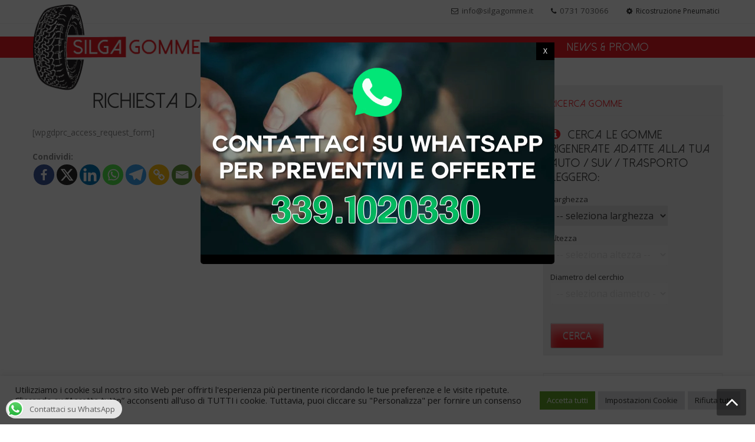

--- FILE ---
content_type: text/html; charset=UTF-8
request_url: https://www.silgagomme.it/data-access-request/
body_size: 23513
content:
<!DOCTYPE html>
<html lang="it-IT" itemscope="itemscope" itemtype="http://schema.org/WebPage" >
<head>
<meta charset="UTF-8">
<meta name="viewport" content="width=device-width, initial-scale=1">
<link rel="profile" href="http://gmpg.org/xfn/11">
<link rel="pingback" href="https://www.silgagomme.it/xmlrpc.php">
	<!— Google Tag Manager —>
	<script>(function(w,d,s,l,i){w[l]=w[l]||[];w[l].push({'gtm.start':
			new Date().getTime(),event:'gtm.js'});var f=d.getElementsByTagName(s)[0],
			j=d.createElement(s),dl=l!='dataLayer'?'&l='+l:'';j.async=true;j.src=
			'https://www.googletagmanager.com/gtm.js?id='+i+dl;f.parentNode.insertBefore(j,f);
		})(window,document,'script','dataLayer','GTM-56VHGV5');</script>
	<!— End Google Tag Manager —>
<title>Richiesta dati personali memorizzati &#8211; Silga Gomme</title>
		<style type="text/css">
					.heateor_sss_button_instagram span.heateor_sss_svg,a.heateor_sss_instagram span.heateor_sss_svg{background:radial-gradient(circle at 30% 107%,#fdf497 0,#fdf497 5%,#fd5949 45%,#d6249f 60%,#285aeb 90%)}
											.heateor_sss_horizontal_sharing .heateor_sss_svg,.heateor_sss_standard_follow_icons_container .heateor_sss_svg{
							color: #fff;
						border-width: 0px;
			border-style: solid;
			border-color: transparent;
		}
					.heateor_sss_horizontal_sharing .heateorSssTCBackground{
				color:#666;
			}
					.heateor_sss_horizontal_sharing span.heateor_sss_svg:hover,.heateor_sss_standard_follow_icons_container span.heateor_sss_svg:hover{
						border-color: transparent;
		}
		.heateor_sss_vertical_sharing span.heateor_sss_svg,.heateor_sss_floating_follow_icons_container span.heateor_sss_svg{
							color: #fff;
						border-width: 0px;
			border-style: solid;
			border-color: transparent;
		}
				.heateor_sss_vertical_sharing .heateorSssTCBackground{
			color:#666;
		}
						.heateor_sss_vertical_sharing span.heateor_sss_svg:hover,.heateor_sss_floating_follow_icons_container span.heateor_sss_svg:hover{
						border-color: transparent;
		}
		@media screen and (max-width:783px) {.heateor_sss_vertical_sharing{display:none!important}}		</style>
		<meta name='robots' content='max-image-preview:large' />
<link rel='dns-prefetch' href='//maps.googleapis.com' />
<link rel='dns-prefetch' href='//fonts.googleapis.com' />
<link rel="alternate" type="application/rss+xml" title="Silga Gomme &raquo; Feed" href="https://www.silgagomme.it/feed/" />
<link rel="alternate" type="application/rss+xml" title="Silga Gomme &raquo; Feed dei commenti" href="https://www.silgagomme.it/comments/feed/" />
<script type="text/javascript">
window._wpemojiSettings = {"baseUrl":"https:\/\/s.w.org\/images\/core\/emoji\/14.0.0\/72x72\/","ext":".png","svgUrl":"https:\/\/s.w.org\/images\/core\/emoji\/14.0.0\/svg\/","svgExt":".svg","source":{"concatemoji":"https:\/\/www.silgagomme.it\/wp-includes\/js\/wp-emoji-release.min.js?ver=6.1.1"}};
/*! This file is auto-generated */
!function(e,a,t){var n,r,o,i=a.createElement("canvas"),p=i.getContext&&i.getContext("2d");function s(e,t){var a=String.fromCharCode,e=(p.clearRect(0,0,i.width,i.height),p.fillText(a.apply(this,e),0,0),i.toDataURL());return p.clearRect(0,0,i.width,i.height),p.fillText(a.apply(this,t),0,0),e===i.toDataURL()}function c(e){var t=a.createElement("script");t.src=e,t.defer=t.type="text/javascript",a.getElementsByTagName("head")[0].appendChild(t)}for(o=Array("flag","emoji"),t.supports={everything:!0,everythingExceptFlag:!0},r=0;r<o.length;r++)t.supports[o[r]]=function(e){if(p&&p.fillText)switch(p.textBaseline="top",p.font="600 32px Arial",e){case"flag":return s([127987,65039,8205,9895,65039],[127987,65039,8203,9895,65039])?!1:!s([55356,56826,55356,56819],[55356,56826,8203,55356,56819])&&!s([55356,57332,56128,56423,56128,56418,56128,56421,56128,56430,56128,56423,56128,56447],[55356,57332,8203,56128,56423,8203,56128,56418,8203,56128,56421,8203,56128,56430,8203,56128,56423,8203,56128,56447]);case"emoji":return!s([129777,127995,8205,129778,127999],[129777,127995,8203,129778,127999])}return!1}(o[r]),t.supports.everything=t.supports.everything&&t.supports[o[r]],"flag"!==o[r]&&(t.supports.everythingExceptFlag=t.supports.everythingExceptFlag&&t.supports[o[r]]);t.supports.everythingExceptFlag=t.supports.everythingExceptFlag&&!t.supports.flag,t.DOMReady=!1,t.readyCallback=function(){t.DOMReady=!0},t.supports.everything||(n=function(){t.readyCallback()},a.addEventListener?(a.addEventListener("DOMContentLoaded",n,!1),e.addEventListener("load",n,!1)):(e.attachEvent("onload",n),a.attachEvent("onreadystatechange",function(){"complete"===a.readyState&&t.readyCallback()})),(e=t.source||{}).concatemoji?c(e.concatemoji):e.wpemoji&&e.twemoji&&(c(e.twemoji),c(e.wpemoji)))}(window,document,window._wpemojiSettings);
</script>
<style type="text/css">
img.wp-smiley,
img.emoji {
	display: inline !important;
	border: none !important;
	box-shadow: none !important;
	height: 1em !important;
	width: 1em !important;
	margin: 0 0.07em !important;
	vertical-align: -0.1em !important;
	background: none !important;
	padding: 0 !important;
}
</style>
	<link rel='stylesheet' id='wp-block-library-css' href='https://www.silgagomme.it/wp-includes/css/dist/block-library/style.min.css?ver=6.1.1' type='text/css' media='all' />
<link rel='stylesheet' id='wc-blocks-vendors-style-css' href='https://www.silgagomme.it/wp-content/plugins/woocommerce/packages/woocommerce-blocks/build/wc-blocks-vendors-style.css?ver=9.1.5' type='text/css' media='all' />
<link rel='stylesheet' id='wc-blocks-style-css' href='https://www.silgagomme.it/wp-content/plugins/woocommerce/packages/woocommerce-blocks/build/wc-blocks-style.css?ver=9.1.5' type='text/css' media='all' />
<link rel='stylesheet' id='classic-theme-styles-css' href='https://www.silgagomme.it/wp-includes/css/classic-themes.min.css?ver=1' type='text/css' media='all' />
<style id='global-styles-inline-css' type='text/css'>
body{--wp--preset--color--black: #000000;--wp--preset--color--cyan-bluish-gray: #abb8c3;--wp--preset--color--white: #ffffff;--wp--preset--color--pale-pink: #f78da7;--wp--preset--color--vivid-red: #cf2e2e;--wp--preset--color--luminous-vivid-orange: #ff6900;--wp--preset--color--luminous-vivid-amber: #fcb900;--wp--preset--color--light-green-cyan: #7bdcb5;--wp--preset--color--vivid-green-cyan: #00d084;--wp--preset--color--pale-cyan-blue: #8ed1fc;--wp--preset--color--vivid-cyan-blue: #0693e3;--wp--preset--color--vivid-purple: #9b51e0;--wp--preset--gradient--vivid-cyan-blue-to-vivid-purple: linear-gradient(135deg,rgba(6,147,227,1) 0%,rgb(155,81,224) 100%);--wp--preset--gradient--light-green-cyan-to-vivid-green-cyan: linear-gradient(135deg,rgb(122,220,180) 0%,rgb(0,208,130) 100%);--wp--preset--gradient--luminous-vivid-amber-to-luminous-vivid-orange: linear-gradient(135deg,rgba(252,185,0,1) 0%,rgba(255,105,0,1) 100%);--wp--preset--gradient--luminous-vivid-orange-to-vivid-red: linear-gradient(135deg,rgba(255,105,0,1) 0%,rgb(207,46,46) 100%);--wp--preset--gradient--very-light-gray-to-cyan-bluish-gray: linear-gradient(135deg,rgb(238,238,238) 0%,rgb(169,184,195) 100%);--wp--preset--gradient--cool-to-warm-spectrum: linear-gradient(135deg,rgb(74,234,220) 0%,rgb(151,120,209) 20%,rgb(207,42,186) 40%,rgb(238,44,130) 60%,rgb(251,105,98) 80%,rgb(254,248,76) 100%);--wp--preset--gradient--blush-light-purple: linear-gradient(135deg,rgb(255,206,236) 0%,rgb(152,150,240) 100%);--wp--preset--gradient--blush-bordeaux: linear-gradient(135deg,rgb(254,205,165) 0%,rgb(254,45,45) 50%,rgb(107,0,62) 100%);--wp--preset--gradient--luminous-dusk: linear-gradient(135deg,rgb(255,203,112) 0%,rgb(199,81,192) 50%,rgb(65,88,208) 100%);--wp--preset--gradient--pale-ocean: linear-gradient(135deg,rgb(255,245,203) 0%,rgb(182,227,212) 50%,rgb(51,167,181) 100%);--wp--preset--gradient--electric-grass: linear-gradient(135deg,rgb(202,248,128) 0%,rgb(113,206,126) 100%);--wp--preset--gradient--midnight: linear-gradient(135deg,rgb(2,3,129) 0%,rgb(40,116,252) 100%);--wp--preset--duotone--dark-grayscale: url('#wp-duotone-dark-grayscale');--wp--preset--duotone--grayscale: url('#wp-duotone-grayscale');--wp--preset--duotone--purple-yellow: url('#wp-duotone-purple-yellow');--wp--preset--duotone--blue-red: url('#wp-duotone-blue-red');--wp--preset--duotone--midnight: url('#wp-duotone-midnight');--wp--preset--duotone--magenta-yellow: url('#wp-duotone-magenta-yellow');--wp--preset--duotone--purple-green: url('#wp-duotone-purple-green');--wp--preset--duotone--blue-orange: url('#wp-duotone-blue-orange');--wp--preset--font-size--small: 13px;--wp--preset--font-size--medium: 20px;--wp--preset--font-size--large: 36px;--wp--preset--font-size--x-large: 42px;--wp--preset--spacing--20: 0.44rem;--wp--preset--spacing--30: 0.67rem;--wp--preset--spacing--40: 1rem;--wp--preset--spacing--50: 1.5rem;--wp--preset--spacing--60: 2.25rem;--wp--preset--spacing--70: 3.38rem;--wp--preset--spacing--80: 5.06rem;}:where(.is-layout-flex){gap: 0.5em;}body .is-layout-flow > .alignleft{float: left;margin-inline-start: 0;margin-inline-end: 2em;}body .is-layout-flow > .alignright{float: right;margin-inline-start: 2em;margin-inline-end: 0;}body .is-layout-flow > .aligncenter{margin-left: auto !important;margin-right: auto !important;}body .is-layout-constrained > .alignleft{float: left;margin-inline-start: 0;margin-inline-end: 2em;}body .is-layout-constrained > .alignright{float: right;margin-inline-start: 2em;margin-inline-end: 0;}body .is-layout-constrained > .aligncenter{margin-left: auto !important;margin-right: auto !important;}body .is-layout-constrained > :where(:not(.alignleft):not(.alignright):not(.alignfull)){max-width: var(--wp--style--global--content-size);margin-left: auto !important;margin-right: auto !important;}body .is-layout-constrained > .alignwide{max-width: var(--wp--style--global--wide-size);}body .is-layout-flex{display: flex;}body .is-layout-flex{flex-wrap: wrap;align-items: center;}body .is-layout-flex > *{margin: 0;}:where(.wp-block-columns.is-layout-flex){gap: 2em;}.has-black-color{color: var(--wp--preset--color--black) !important;}.has-cyan-bluish-gray-color{color: var(--wp--preset--color--cyan-bluish-gray) !important;}.has-white-color{color: var(--wp--preset--color--white) !important;}.has-pale-pink-color{color: var(--wp--preset--color--pale-pink) !important;}.has-vivid-red-color{color: var(--wp--preset--color--vivid-red) !important;}.has-luminous-vivid-orange-color{color: var(--wp--preset--color--luminous-vivid-orange) !important;}.has-luminous-vivid-amber-color{color: var(--wp--preset--color--luminous-vivid-amber) !important;}.has-light-green-cyan-color{color: var(--wp--preset--color--light-green-cyan) !important;}.has-vivid-green-cyan-color{color: var(--wp--preset--color--vivid-green-cyan) !important;}.has-pale-cyan-blue-color{color: var(--wp--preset--color--pale-cyan-blue) !important;}.has-vivid-cyan-blue-color{color: var(--wp--preset--color--vivid-cyan-blue) !important;}.has-vivid-purple-color{color: var(--wp--preset--color--vivid-purple) !important;}.has-black-background-color{background-color: var(--wp--preset--color--black) !important;}.has-cyan-bluish-gray-background-color{background-color: var(--wp--preset--color--cyan-bluish-gray) !important;}.has-white-background-color{background-color: var(--wp--preset--color--white) !important;}.has-pale-pink-background-color{background-color: var(--wp--preset--color--pale-pink) !important;}.has-vivid-red-background-color{background-color: var(--wp--preset--color--vivid-red) !important;}.has-luminous-vivid-orange-background-color{background-color: var(--wp--preset--color--luminous-vivid-orange) !important;}.has-luminous-vivid-amber-background-color{background-color: var(--wp--preset--color--luminous-vivid-amber) !important;}.has-light-green-cyan-background-color{background-color: var(--wp--preset--color--light-green-cyan) !important;}.has-vivid-green-cyan-background-color{background-color: var(--wp--preset--color--vivid-green-cyan) !important;}.has-pale-cyan-blue-background-color{background-color: var(--wp--preset--color--pale-cyan-blue) !important;}.has-vivid-cyan-blue-background-color{background-color: var(--wp--preset--color--vivid-cyan-blue) !important;}.has-vivid-purple-background-color{background-color: var(--wp--preset--color--vivid-purple) !important;}.has-black-border-color{border-color: var(--wp--preset--color--black) !important;}.has-cyan-bluish-gray-border-color{border-color: var(--wp--preset--color--cyan-bluish-gray) !important;}.has-white-border-color{border-color: var(--wp--preset--color--white) !important;}.has-pale-pink-border-color{border-color: var(--wp--preset--color--pale-pink) !important;}.has-vivid-red-border-color{border-color: var(--wp--preset--color--vivid-red) !important;}.has-luminous-vivid-orange-border-color{border-color: var(--wp--preset--color--luminous-vivid-orange) !important;}.has-luminous-vivid-amber-border-color{border-color: var(--wp--preset--color--luminous-vivid-amber) !important;}.has-light-green-cyan-border-color{border-color: var(--wp--preset--color--light-green-cyan) !important;}.has-vivid-green-cyan-border-color{border-color: var(--wp--preset--color--vivid-green-cyan) !important;}.has-pale-cyan-blue-border-color{border-color: var(--wp--preset--color--pale-cyan-blue) !important;}.has-vivid-cyan-blue-border-color{border-color: var(--wp--preset--color--vivid-cyan-blue) !important;}.has-vivid-purple-border-color{border-color: var(--wp--preset--color--vivid-purple) !important;}.has-vivid-cyan-blue-to-vivid-purple-gradient-background{background: var(--wp--preset--gradient--vivid-cyan-blue-to-vivid-purple) !important;}.has-light-green-cyan-to-vivid-green-cyan-gradient-background{background: var(--wp--preset--gradient--light-green-cyan-to-vivid-green-cyan) !important;}.has-luminous-vivid-amber-to-luminous-vivid-orange-gradient-background{background: var(--wp--preset--gradient--luminous-vivid-amber-to-luminous-vivid-orange) !important;}.has-luminous-vivid-orange-to-vivid-red-gradient-background{background: var(--wp--preset--gradient--luminous-vivid-orange-to-vivid-red) !important;}.has-very-light-gray-to-cyan-bluish-gray-gradient-background{background: var(--wp--preset--gradient--very-light-gray-to-cyan-bluish-gray) !important;}.has-cool-to-warm-spectrum-gradient-background{background: var(--wp--preset--gradient--cool-to-warm-spectrum) !important;}.has-blush-light-purple-gradient-background{background: var(--wp--preset--gradient--blush-light-purple) !important;}.has-blush-bordeaux-gradient-background{background: var(--wp--preset--gradient--blush-bordeaux) !important;}.has-luminous-dusk-gradient-background{background: var(--wp--preset--gradient--luminous-dusk) !important;}.has-pale-ocean-gradient-background{background: var(--wp--preset--gradient--pale-ocean) !important;}.has-electric-grass-gradient-background{background: var(--wp--preset--gradient--electric-grass) !important;}.has-midnight-gradient-background{background: var(--wp--preset--gradient--midnight) !important;}.has-small-font-size{font-size: var(--wp--preset--font-size--small) !important;}.has-medium-font-size{font-size: var(--wp--preset--font-size--medium) !important;}.has-large-font-size{font-size: var(--wp--preset--font-size--large) !important;}.has-x-large-font-size{font-size: var(--wp--preset--font-size--x-large) !important;}
.wp-block-navigation a:where(:not(.wp-element-button)){color: inherit;}
:where(.wp-block-columns.is-layout-flex){gap: 2em;}
.wp-block-pullquote{font-size: 1.5em;line-height: 1.6;}
</style>
<link rel='stylesheet' id='ccw_main_css-css' href='https://www.silgagomme.it/wp-content/plugins/click-to-chat-for-whatsapp/prev/assets/css/mainstyles.css?ver=3.32' type='text/css' media='all' />
<link rel='stylesheet' id='contact-form-7-css' href='https://www.silgagomme.it/wp-content/plugins/contact-form-7/includes/css/styles.css?ver=5.7.3' type='text/css' media='all' />
<link rel='stylesheet' id='cookie-law-info-css' href='https://www.silgagomme.it/wp-content/plugins/cookie-law-info/legacy/public/css/cookie-law-info-public.css?ver=3.1.8' type='text/css' media='all' />
<link rel='stylesheet' id='cookie-law-info-gdpr-css' href='https://www.silgagomme.it/wp-content/plugins/cookie-law-info/legacy/public/css/cookie-law-info-gdpr.css?ver=3.1.8' type='text/css' media='all' />
<link rel='stylesheet' id='woof-css' href='https://www.silgagomme.it/wp-content/plugins/woocommerce-products-filter/css/front.css?ver=1.3.5.1' type='text/css' media='all' />
<style id='woof-inline-css' type='text/css'>

.woof_products_top_panel li span, .woof_products_top_panel2 li span{background: url(https://www.silgagomme.it/wp-content/plugins/woocommerce-products-filter/img/delete.png);background-size: 14px 14px;background-repeat: no-repeat;background-position: right;}
.woof_edit_view{
                    display: none;
                }
</style>
<link rel='stylesheet' id='chosen-drop-down-css' href='https://www.silgagomme.it/wp-content/plugins/woocommerce-products-filter/js/chosen/chosen.min.css?ver=1.3.5.1' type='text/css' media='all' />
<link rel='stylesheet' id='woof_by_author_html_items-css' href='https://www.silgagomme.it/wp-content/plugins/woocommerce-products-filter/ext/by_author/css/by_author.css?ver=1.3.5.1' type='text/css' media='all' />
<link rel='stylesheet' id='woof_by_instock_html_items-css' href='https://www.silgagomme.it/wp-content/plugins/woocommerce-products-filter/ext/by_instock/css/by_instock.css?ver=1.3.5.1' type='text/css' media='all' />
<link rel='stylesheet' id='woof_by_onsales_html_items-css' href='https://www.silgagomme.it/wp-content/plugins/woocommerce-products-filter/ext/by_onsales/css/by_onsales.css?ver=1.3.5.1' type='text/css' media='all' />
<link rel='stylesheet' id='woof_by_text_html_items-css' href='https://www.silgagomme.it/wp-content/plugins/woocommerce-products-filter/ext/by_text/assets/css/front.css?ver=1.3.5.1' type='text/css' media='all' />
<link rel='stylesheet' id='woof_label_html_items-css' href='https://www.silgagomme.it/wp-content/plugins/woocommerce-products-filter/ext/label/css/html_types/label.css?ver=1.3.5.1' type='text/css' media='all' />
<link rel='stylesheet' id='woof_select_radio_check_html_items-css' href='https://www.silgagomme.it/wp-content/plugins/woocommerce-products-filter/ext/select_radio_check/css/html_types/select_radio_check.css?ver=1.3.5.1' type='text/css' media='all' />
<link rel='stylesheet' id='woof_sd_html_items_checkbox-css' href='https://www.silgagomme.it/wp-content/plugins/woocommerce-products-filter/ext/smart_designer/css/elements/checkbox.css?ver=1.3.5.1' type='text/css' media='all' />
<link rel='stylesheet' id='woof_sd_html_items_radio-css' href='https://www.silgagomme.it/wp-content/plugins/woocommerce-products-filter/ext/smart_designer/css/elements/radio.css?ver=1.3.5.1' type='text/css' media='all' />
<link rel='stylesheet' id='woof_sd_html_items_switcher-css' href='https://www.silgagomme.it/wp-content/plugins/woocommerce-products-filter/ext/smart_designer/css/elements/switcher.css?ver=1.3.5.1' type='text/css' media='all' />
<link rel='stylesheet' id='woof_sd_html_items_color-css' href='https://www.silgagomme.it/wp-content/plugins/woocommerce-products-filter/ext/smart_designer/css/elements/color.css?ver=1.3.5.1' type='text/css' media='all' />
<link rel='stylesheet' id='woof_sd_html_items_tooltip-css' href='https://www.silgagomme.it/wp-content/plugins/woocommerce-products-filter/ext/smart_designer/css/tooltip.css?ver=1.3.5.1' type='text/css' media='all' />
<link rel='stylesheet' id='woof_sd_html_items_front-css' href='https://www.silgagomme.it/wp-content/plugins/woocommerce-products-filter/ext/smart_designer/css/front.css?ver=1.3.5.1' type='text/css' media='all' />
<link rel='stylesheet' id='woof-switcher23-css' href='https://www.silgagomme.it/wp-content/plugins/woocommerce-products-filter/css/switcher.css?ver=1.3.5.1' type='text/css' media='all' />
<link rel='stylesheet' id='woocommerce-layout-css' href='https://www.silgagomme.it/wp-content/plugins/woocommerce/assets/css/woocommerce-layout.css?ver=7.3.0' type='text/css' media='all' />
<link rel='stylesheet' id='woocommerce-smallscreen-css' href='https://www.silgagomme.it/wp-content/plugins/woocommerce/assets/css/woocommerce-smallscreen.css?ver=7.3.0' type='text/css' media='only screen and (max-width: 768px)' />
<link rel='stylesheet' id='woocommerce-general-css' href='https://www.silgagomme.it/wp-content/plugins/woocommerce/assets/css/woocommerce.css?ver=7.3.0' type='text/css' media='all' />
<style id='woocommerce-inline-inline-css' type='text/css'>
.woocommerce form .form-row .required { visibility: visible; }
</style>
<link rel='stylesheet' id='google-maps-builder-plugin-styles-css' href='https://www.silgagomme.it/wp-content/plugins/google-maps-builder/vendor/wordimpress/maps-builder-core/assets/css/google-maps-builder.min.css?ver=2.1.2' type='text/css' media='all' />
<link rel='stylesheet' id='google-maps-builder-map-icons-css' href='https://www.silgagomme.it/wp-content/plugins/google-maps-builder/vendor/wordimpress/maps-builder-core/includes/libraries/map-icons/css/map-icons.css?ver=2.1.2' type='text/css' media='all' />
<link rel='stylesheet' id='jquery-colorbox-css' href='https://www.silgagomme.it/wp-content/plugins/yith-woocommerce-compare/assets/css/colorbox.css?ver=1.4.21' type='text/css' media='all' />
<link rel='stylesheet' id='yith-quick-view-css' href='https://www.silgagomme.it/wp-content/plugins/yith-woocommerce-quick-view/assets/css/yith-quick-view.css?ver=1.23.0' type='text/css' media='all' />
<style id='yith-quick-view-inline-css' type='text/css'>

				#yith-quick-view-modal .yith-wcqv-main{background:#ffffff;}
				#yith-quick-view-close{color:#cdcdcd;}
				#yith-quick-view-close:hover{color:#ff0000;}
</style>
<link rel='stylesheet' id='parent-style-css' href='https://www.silgagomme.it/wp-content/themes/storevilla/style.css?ver=6.1.1' type='text/css' media='all' />
<link rel='stylesheet' id='google-fonts-css' href='//fonts.googleapis.com/css?family=Open+Sans%3A400%2C300%2C400%2C600%2C600%2C700%7CLato%3A400%2C300%2C300%2C400%2C700&#038;ver=6.1.1' type='text/css' media='all' />
<link rel='stylesheet' id='font-awesome-css' href='https://www.silgagomme.it/wp-content/themes/storevilla/assets/fontawesome/css/font-awesome.css?ver=6.1.1' type='text/css' media='all' />
<style id='font-awesome-inline-css' type='text/css'>
[data-font="FontAwesome"]:before {font-family: 'FontAwesome' !important;content: attr(data-icon) !important;speak: none !important;font-weight: normal !important;font-variant: normal !important;text-transform: none !important;line-height: 1 !important;font-style: normal !important;-webkit-font-smoothing: antialiased !important;-moz-osx-font-smoothing: grayscale !important;}
</style>
<link rel='stylesheet' id='lightslider-css' href='https://www.silgagomme.it/wp-content/themes/storevilla/assets/css/lightslider.css?ver=6.1.1' type='text/css' media='all' />
<link rel='stylesheet' id='storevilla-style-css' href='https://www.silgagomme.it/wp-content/themes/storevilla-child/style.css?ver=6.1.1' type='text/css' media='all' />
<link rel='stylesheet' id='storevilla-responsive-css' href='https://www.silgagomme.it/wp-content/themes/storevilla/assets/css/responsive.css?ver=6.1.1' type='text/css' media='all' />
<link rel='stylesheet' id='simple-social-icons-font-css' href='https://www.silgagomme.it/wp-content/plugins/simple-social-icons/css/style.css?ver=3.0.2' type='text/css' media='all' />
<link rel='stylesheet' id='heateor_sss_frontend_css-css' href='https://www.silgagomme.it/wp-content/plugins/sassy-social-share/public/css/sassy-social-share-public.css?ver=3.3.56' type='text/css' media='all' />
<script type='text/javascript' id='woof-husky-js-extra'>
/* <![CDATA[ */
var woof_husky_txt = {"ajax_url":"https:\/\/www.silgagomme.it\/wp-admin\/admin-ajax.php","plugin_uri":"https:\/\/www.silgagomme.it\/wp-content\/plugins\/woocommerce-products-filter\/ext\/by_text\/","loader":"https:\/\/www.silgagomme.it\/wp-content\/plugins\/woocommerce-products-filter\/ext\/by_text\/assets\/img\/ajax-loader.gif","not_found":"Non \u00e8 stato trovato nulla!","prev":"Precedente","next":"Successivo","site_link":"https:\/\/www.silgagomme.it","default_data":{"placeholder":"","behavior":"title","search_by_full_word":0,"autocomplete":1,"how_to_open_links":0,"taxonomy_compatibility":0,"sku_compatibility":0,"custom_fields":"","search_desc_variant":0,"view_text_length":10,"min_symbols":3,"max_posts":10,"image":"","notes_for_customer":"","template":"default","max_open_height":300,"page":0}};
/* ]]> */
</script>
<script type='text/javascript' src='https://www.silgagomme.it/wp-content/plugins/woocommerce-products-filter/ext/by_text/assets/js/husky.js?ver=1.3.5.1' id='woof-husky-js'></script>
<script type='text/javascript' src='https://www.silgagomme.it/wp-includes/js/jquery/jquery.min.js?ver=3.6.1' id='jquery-core-js'></script>
<script type='text/javascript' src='https://www.silgagomme.it/wp-includes/js/jquery/jquery-migrate.min.js?ver=3.3.2' id='jquery-migrate-js'></script>
<script type='text/javascript' id='cookie-law-info-js-extra'>
/* <![CDATA[ */
var Cli_Data = {"nn_cookie_ids":["CookieLawInfoConsent","cookielawinfo-checkbox-advertisement","_GRECAPTCHA","_ga","_gid","_gat_UA-99142854-1"],"cookielist":[],"non_necessary_cookies":{"necessary":["CookieLawInfoConsent","_GRECAPTCHA"],"analytics":["_ga","_gid","_gat_UA-99142854-1"]},"ccpaEnabled":"","ccpaRegionBased":"","ccpaBarEnabled":"","strictlyEnabled":["necessary","obligatoire"],"ccpaType":"gdpr","js_blocking":"1","custom_integration":"","triggerDomRefresh":"","secure_cookies":""};
var cli_cookiebar_settings = {"animate_speed_hide":"500","animate_speed_show":"500","background":"#FFF","border":"#b1a6a6c2","border_on":"","button_1_button_colour":"#61a229","button_1_button_hover":"#4e8221","button_1_link_colour":"#fff","button_1_as_button":"1","button_1_new_win":"","button_2_button_colour":"#333","button_2_button_hover":"#292929","button_2_link_colour":"#444","button_2_as_button":"","button_2_hidebar":"","button_3_button_colour":"#dedfe0","button_3_button_hover":"#b2b2b3","button_3_link_colour":"#333333","button_3_as_button":"1","button_3_new_win":"","button_4_button_colour":"#dedfe0","button_4_button_hover":"#b2b2b3","button_4_link_colour":"#333333","button_4_as_button":"1","button_7_button_colour":"#61a229","button_7_button_hover":"#4e8221","button_7_link_colour":"#fff","button_7_as_button":"1","button_7_new_win":"","font_family":"inherit","header_fix":"","notify_animate_hide":"1","notify_animate_show":"","notify_div_id":"#cookie-law-info-bar","notify_position_horizontal":"right","notify_position_vertical":"bottom","scroll_close":"","scroll_close_reload":"","accept_close_reload":"","reject_close_reload":"","showagain_tab":"","showagain_background":"#fff","showagain_border":"#000","showagain_div_id":"#cookie-law-info-again","showagain_x_position":"100px","text":"#333333","show_once_yn":"","show_once":"10000","logging_on":"","as_popup":"","popup_overlay":"1","bar_heading_text":"","cookie_bar_as":"banner","popup_showagain_position":"bottom-right","widget_position":"left"};
var log_object = {"ajax_url":"https:\/\/www.silgagomme.it\/wp-admin\/admin-ajax.php"};
/* ]]> */
</script>
<script type='text/javascript' src='https://www.silgagomme.it/wp-content/plugins/cookie-law-info/legacy/public/js/cookie-law-info-public.js?ver=3.1.8' id='cookie-law-info-js'></script>
<script type='text/javascript' src='https://www.silgagomme.it/wp-content/plugins/woocommerce/assets/js/jquery-blockui/jquery.blockUI.min.js?ver=2.7.0-wc.7.3.0' id='jquery-blockui-js'></script>
<script type='text/javascript' id='wc-add-to-cart-js-extra'>
/* <![CDATA[ */
var wc_add_to_cart_params = {"ajax_url":"\/wp-admin\/admin-ajax.php","wc_ajax_url":"\/?wc-ajax=%%endpoint%%","i18n_view_cart":"Visualizza carrello","cart_url":"https:\/\/www.silgagomme.it\/carrello\/","is_cart":"","cart_redirect_after_add":"no"};
/* ]]> */
</script>
<script type='text/javascript' src='https://www.silgagomme.it/wp-content/plugins/woocommerce/assets/js/frontend/add-to-cart.min.js?ver=7.3.0' id='wc-add-to-cart-js'></script>
<script type='text/javascript' src='https://www.silgagomme.it/wp-content/plugins/js_composer/assets/js/vendors/woocommerce-add-to-cart.js?ver=6.10.0' id='vc_woocommerce-add-to-cart-js-js'></script>
<script type='text/javascript' src='https://maps.googleapis.com/maps/api/js?v=3.exp&#038;libraries=places&#038;key=AIzaSyBA-SJ2jA6JudE96wMNOTSOMjM8RQq4UN4&#038;ver=6.1.1' id='google-maps-builder-gmaps-js'></script>
<link rel="https://api.w.org/" href="https://www.silgagomme.it/wp-json/" /><link rel="alternate" type="application/json" href="https://www.silgagomme.it/wp-json/wp/v2/pages/978" /><link rel="EditURI" type="application/rsd+xml" title="RSD" href="https://www.silgagomme.it/xmlrpc.php?rsd" />
<link rel="wlwmanifest" type="application/wlwmanifest+xml" href="https://www.silgagomme.it/wp-includes/wlwmanifest.xml" />
<meta name="generator" content="WordPress 6.1.1" />
<meta name="generator" content="WooCommerce 7.3.0" />
<link rel="canonical" href="https://www.silgagomme.it/data-access-request/" />
<link rel='shortlink' href='https://www.silgagomme.it/?p=978' />
<link rel="alternate" type="application/json+oembed" href="https://www.silgagomme.it/wp-json/oembed/1.0/embed?url=https%3A%2F%2Fwww.silgagomme.it%2Fdata-access-request%2F" />
<link rel="alternate" type="text/xml+oembed" href="https://www.silgagomme.it/wp-json/oembed/1.0/embed?url=https%3A%2F%2Fwww.silgagomme.it%2Fdata-access-request%2F&#038;format=xml" />
	<noscript><style>.woocommerce-product-gallery{ opacity: 1 !important; }</style></noscript>
	<meta name="generator" content="Powered by WPBakery Page Builder - drag and drop page builder for WordPress."/>
<link rel="icon" href="https://www.silgagomme.it/wp-content/uploads/2017/04/cropped-silga-quad-150x150.png" sizes="32x32" />
<link rel="icon" href="https://www.silgagomme.it/wp-content/uploads/2017/04/cropped-silga-quad-300x300.png" sizes="192x192" />
<link rel="apple-touch-icon" href="https://www.silgagomme.it/wp-content/uploads/2017/04/cropped-silga-quad-300x300.png" />
<meta name="msapplication-TileImage" content="https://www.silgagomme.it/wp-content/uploads/2017/04/cropped-silga-quad-300x300.png" />
		<style type="text/css" id="wp-custom-css">
			.price {display:none }
.form-privacy {font-size:0.9em;margin-bottom:5px;height:180px; overflow-y: scroll;border:1px solid #cccccc !important;padding:10px; text-align:justify}
.apss-icon-block i {font-family: 'FontAwesome';line-height:36px !important; font-style:normal !important; margin-left:10px}		</style>
		<noscript><style> .wpb_animate_when_almost_visible { opacity: 1; }</style></noscript>
</head>

<body class="page-template-default page page-id-978 wp-custom-logo theme-storevilla woocommerce-no-js rightsidebar fulllayout columns-3 wpb-js-composer js-comp-ver-6.10.0 vc_responsive">
<!— Google Tag Manager (noscript) —>
<noscript><iframe src="https://www.googletagmanager.com/ns.html?id=GTM-56VHGV5"
				  height="0" width="0" style="display:none;visibility:hidden"></iframe></noscript>
<!— End Google Tag Manager (noscript) —>
<div id="page" class="hfeed site">

	
		<header id="masthead" class="site-header" >
							<a class="skip-link screen-reader-text" href="#site-navigation">Skip to navigation</a>
			<a class="skip-link screen-reader-text" href="#main">Skip to content</a>
						<div class="top-header">
					
					<div class="store-container clearfix">
						
													<ul class="store-quickinfo">
									
																	
				                    <li>
				                    	<span class="fa fa-envelope-o">&nbsp;</span>
				                    	<a href="mailto:info@silgagomme.it">info@silgagomme.it</a>
				                    </li>
			                    			                    
			                    									
				                    <li>
				                    	<span class="fa fa-phone">&nbsp;</span>
				                    	<a href="tel:0731703066">0731 703066</a>
				                    </li>
			                    			                    
			                    									
				                    <li>
				                    	<span class="fa fa-cog">&nbsp;</span>
				                    	Ricostruzione Pneumatici				                    </li>
			                    			                    
			                    			                    
							</ul>
			                  
												
						<!-- Top-navigation -->
						
						<div class="top-header-regin">						
								
	                		<ul class="site-header-cart menu">

    							    			
    			                	<li>
    				                    <a class="sv_login" href="https://www.silgagomme.it/mio-account/">
    				                        Login / Register    				                    </a>
    			                    </li>
    			                
	                				                			
	                			<li>	                				
	                				                <a class="cart-contents" href="https://www.silgagomme.it/carrello/" title="View your shopping cart">
                    <div class="count">
                        <i class="fa  fa-shopping-basket"></i>
                        <span class="cart-count">0</span>
                    </div>                                      
                </a>
            <div class="widget woocommerce widget_shopping_cart"><div class="widget_shopping_cart_content"></div></div>	                			</li>

	                			
	                		</ul>								
					          
						</div>
						
					</div>
					
				</div>
				
		<div class="header-wrap clearfix">
			<div class="store-container">
				<div class="site-branding">
					<a href="https://www.silgagomme.it/" class="custom-logo-link" rel="home"><img width="1260" height="614" src="https://www.silgagomme.it/wp-content/uploads/2017/04/silga-gomme2.png" class="custom-logo" alt="Silga Gomme" decoding="async" srcset="https://www.silgagomme.it/wp-content/uploads/2017/04/silga-gomme2.png 1260w, https://www.silgagomme.it/wp-content/uploads/2017/04/silga-gomme2-300x146.png 300w, https://www.silgagomme.it/wp-content/uploads/2017/04/silga-gomme2-450x219.png 450w, https://www.silgagomme.it/wp-content/uploads/2017/04/silga-gomme2-768x374.png 768w, https://www.silgagomme.it/wp-content/uploads/2017/04/silga-gomme2-1024x499.png 1024w, https://www.silgagomme.it/wp-content/uploads/2017/04/silga-gomme2-350x171.png 350w" sizes="(max-width: 1260px) 100vw, 1260px" /></a>					<div class="sv-logo-wrap">
						<h1 class="site-title"><a href="https://www.silgagomme.it/" rel="home">Silga Gomme</a></h1>
												<p class="site-description">Ricostruzione Pneumatici</p>
											</div>				
				</div><!-- .site-branding -->

			</div>
		</div>
	
			<nav id="site-navigation" class="main-navigation">
			<div class="store-container clearfix">
				<div class="menu-toggle" aria-controls="primary-navigation">
					<span></span>
				</div>
				<div class="primary-navigation"><ul id="primary-menu" class="menu"><li id="menu-item-20" class="menu-item menu-item-type-post_type menu-item-object-page menu-item-home menu-item-20"><a href="https://www.silgagomme.it/">Home</a></li>
<li id="menu-item-13" class="menu-item menu-item-type-post_type menu-item-object-page menu-item-13"><a href="https://www.silgagomme.it/azienda/">Azienda</a></li>
<li id="menu-item-21" class="menu-item menu-item-type-post_type menu-item-object-page menu-item-has-children menu-item-21"><a href="https://www.silgagomme.it/negozio/">Pneumatici</a>
<ul class="sub-menu">
	<li id="menu-item-515" class="menu-item menu-item-type-taxonomy menu-item-object-product_cat menu-item-has-children menu-item-515"><a href="https://www.silgagomme.it/tipo-gomma/gomme-auto-pneumatici-rigenerati/">Pneumatici per Auto</a>
	<ul class="sub-menu">
		<li id="menu-item-516" class="menu-item menu-item-type-taxonomy menu-item-object-product_cat menu-item-516"><a href="https://www.silgagomme.it/tipo-gomma/gomme-auto-pneumatici-rigenerati/gomme-per-auto-invernali/">invernali</a></li>
		<li id="menu-item-517" class="menu-item menu-item-type-taxonomy menu-item-object-product_cat menu-item-517"><a href="https://www.silgagomme.it/tipo-gomma/gomme-auto-pneumatici-rigenerati/gomme-per-auto-estive/">estivi</a></li>
	</ul>
</li>
	<li id="menu-item-514" class="menu-item menu-item-type-taxonomy menu-item-object-product_cat menu-item-has-children menu-item-514"><a href="https://www.silgagomme.it/tipo-gomma/gomme-suv-fuoristrada-4x4/">Pneumatici per SUV, Fuoristrada e 4*4</a>
	<ul class="sub-menu">
		<li id="menu-item-937" class="menu-item menu-item-type-taxonomy menu-item-object-product_cat menu-item-937"><a href="https://www.silgagomme.it/tipo-gomma/gomme-suv-fuoristrada-4x4/gomme-per-suv-invernali/">invernali</a></li>
		<li id="menu-item-936" class="menu-item menu-item-type-taxonomy menu-item-object-product_cat menu-item-936"><a href="https://www.silgagomme.it/tipo-gomma/gomme-suv-fuoristrada-4x4/gomme-per-suv-4-stagioni/">4 stagioni</a></li>
	</ul>
</li>
	<li id="menu-item-518" class="menu-item menu-item-type-taxonomy menu-item-object-product_cat menu-item-has-children menu-item-518"><a href="https://www.silgagomme.it/tipo-gomma/gomme-furgoni-trasporto-leggero/">Pneumatici per Trasporto Leggero</a>
	<ul class="sub-menu">
		<li id="menu-item-519" class="menu-item menu-item-type-taxonomy menu-item-object-product_cat menu-item-519"><a href="https://www.silgagomme.it/tipo-gomma/gomme-furgoni-trasporto-leggero/gomme-trasporto-leggero-invernali/">invernali</a></li>
		<li id="menu-item-520" class="menu-item menu-item-type-taxonomy menu-item-object-product_cat menu-item-520"><a href="https://www.silgagomme.it/tipo-gomma/gomme-furgoni-trasporto-leggero/gomme-trasporto-leggero-estive/">estivi</a></li>
	</ul>
</li>
</ul>
</li>
<li id="menu-item-507" class="menu-item menu-item-type-post_type menu-item-object-page menu-item-507"><a href="https://www.silgagomme.it/contattaci/">Contattaci</a></li>
<li id="menu-item-935" class="menu-item menu-item-type-taxonomy menu-item-object-category menu-item-935"><a href="https://www.silgagomme.it/pneumatici/promo/">News &#038; Promo</a></li>
</ul></div>			</div>
		</nav><!-- #site-navigation -->
				</header><!-- #masthead -->
	
	
	<div id="content" class="site-content">
			<div class="store-container clearfix">
			<div class="store-container-inner clearfix">
	
	<div id="primary" class="content-area">
		<main id="main" class="site-main" role="main">
						
<article id="post-978" class="post-978 page type-page status-publish hentry">

	<header class="entry-header">
		<h1 class="entry-title">Richiesta dati personali memorizzati</h1>	</header><!-- .entry-header -->

	<div class="entry-content">
		<p>[wpgdprc_access_request_form]</p>
<div class='heateorSssClear'></div><div  class='heateor_sss_sharing_container heateor_sss_horizontal_sharing' data-heateor-sss-href='https://www.silgagomme.it/data-access-request/'><div class='heateor_sss_sharing_title' style="font-weight:bold" >Condividi:</div><div class="heateor_sss_sharing_ul"><a aria-label="Facebook" class="heateor_sss_facebook" href="https://www.facebook.com/sharer/sharer.php?u=https%3A%2F%2Fwww.silgagomme.it%2Fdata-access-request%2F" title="Facebook" rel="nofollow noopener" target="_blank" style="font-size:32px!important;box-shadow:none;display:inline-block;vertical-align:middle"><span class="heateor_sss_svg" style="background-color:#3c589a;width:35px;height:35px;border-radius:999px;display:inline-block;opacity:1;float:left;font-size:32px;box-shadow:none;display:inline-block;font-size:16px;padding:0 4px;vertical-align:middle;background-repeat:repeat;overflow:hidden;padding:0;cursor:pointer;box-sizing:content-box"><svg style="display:block;border-radius:999px;" focusable="false" aria-hidden="true" xmlns="http://www.w3.org/2000/svg" width="100%" height="100%" viewBox="-5 -5 42 42"><path d="M17.78 27.5V17.008h3.522l.527-4.09h-4.05v-2.61c0-1.182.33-1.99 2.023-1.99h2.166V4.66c-.375-.05-1.66-.16-3.155-.16-3.123 0-5.26 1.905-5.26 5.405v3.016h-3.53v4.09h3.53V27.5h4.223z" fill="#fff"></path></svg></span></a><a aria-label="X" class="heateor_sss_button_x" href="https://twitter.com/intent/tweet?text=Richiesta%20dati%20personali%20memorizzati&url=https%3A%2F%2Fwww.silgagomme.it%2Fdata-access-request%2F" title="X" rel="nofollow noopener" target="_blank" style="font-size:32px!important;box-shadow:none;display:inline-block;vertical-align:middle"><span class="heateor_sss_svg heateor_sss_s__default heateor_sss_s_x" style="background-color:#2a2a2a;width:35px;height:35px;border-radius:999px;display:inline-block;opacity:1;float:left;font-size:32px;box-shadow:none;display:inline-block;font-size:16px;padding:0 4px;vertical-align:middle;background-repeat:repeat;overflow:hidden;padding:0;cursor:pointer;box-sizing:content-box"><svg width="100%" height="100%" style="display:block;border-radius:999px;" focusable="false" aria-hidden="true" xmlns="http://www.w3.org/2000/svg" viewBox="0 0 32 32"><path fill="#fff" d="M21.751 7h3.067l-6.7 7.658L26 25.078h-6.172l-4.833-6.32-5.531 6.32h-3.07l7.167-8.19L6 7h6.328l4.37 5.777L21.75 7Zm-1.076 16.242h1.7L11.404 8.74H9.58l11.094 14.503Z"></path></svg></span></a><a aria-label="Linkedin" class="heateor_sss_button_linkedin" href="https://www.linkedin.com/sharing/share-offsite/?url=https%3A%2F%2Fwww.silgagomme.it%2Fdata-access-request%2F" title="Linkedin" rel="nofollow noopener" target="_blank" style="font-size:32px!important;box-shadow:none;display:inline-block;vertical-align:middle"><span class="heateor_sss_svg heateor_sss_s__default heateor_sss_s_linkedin" style="background-color:#0077b5;width:35px;height:35px;border-radius:999px;display:inline-block;opacity:1;float:left;font-size:32px;box-shadow:none;display:inline-block;font-size:16px;padding:0 4px;vertical-align:middle;background-repeat:repeat;overflow:hidden;padding:0;cursor:pointer;box-sizing:content-box"><svg style="display:block;border-radius:999px;" focusable="false" aria-hidden="true" xmlns="http://www.w3.org/2000/svg" width="100%" height="100%" viewBox="0 0 32 32"><path d="M6.227 12.61h4.19v13.48h-4.19V12.61zm2.095-6.7a2.43 2.43 0 0 1 0 4.86c-1.344 0-2.428-1.09-2.428-2.43s1.084-2.43 2.428-2.43m4.72 6.7h4.02v1.84h.058c.56-1.058 1.927-2.176 3.965-2.176 4.238 0 5.02 2.792 5.02 6.42v7.395h-4.183v-6.56c0-1.564-.03-3.574-2.178-3.574-2.18 0-2.514 1.7-2.514 3.46v6.668h-4.187V12.61z" fill="#fff"></path></svg></span></a><a aria-label="Whatsapp" class="heateor_sss_whatsapp" href="https://api.whatsapp.com/send?text=Richiesta%20dati%20personali%20memorizzati https%3A%2F%2Fwww.silgagomme.it%2Fdata-access-request%2F" title="Whatsapp" rel="nofollow noopener" target="_blank" style="font-size:32px!important;box-shadow:none;display:inline-block;vertical-align:middle"><span class="heateor_sss_svg" style="background-color:#55eb4c;width:35px;height:35px;border-radius:999px;display:inline-block;opacity:1;float:left;font-size:32px;box-shadow:none;display:inline-block;font-size:16px;padding:0 4px;vertical-align:middle;background-repeat:repeat;overflow:hidden;padding:0;cursor:pointer;box-sizing:content-box"><svg style="display:block;border-radius:999px;" focusable="false" aria-hidden="true" xmlns="http://www.w3.org/2000/svg" width="100%" height="100%" viewBox="-6 -5 40 40"><path class="heateor_sss_svg_stroke heateor_sss_no_fill" stroke="#fff" stroke-width="2" fill="none" d="M 11.579798566743314 24.396926207859085 A 10 10 0 1 0 6.808479557110079 20.73576436351046"></path><path d="M 7 19 l -1 6 l 6 -1" class="heateor_sss_no_fill heateor_sss_svg_stroke" stroke="#fff" stroke-width="2" fill="none"></path><path d="M 10 10 q -1 8 8 11 c 5 -1 0 -6 -1 -3 q -4 -3 -5 -5 c 4 -2 -1 -5 -1 -4" fill="#fff"></path></svg></span></a><a aria-label="Telegram" class="heateor_sss_button_telegram" href="https://telegram.me/share/url?url=https%3A%2F%2Fwww.silgagomme.it%2Fdata-access-request%2F&text=Richiesta%20dati%20personali%20memorizzati" title="Telegram" rel="nofollow noopener" target="_blank" style="font-size:32px!important;box-shadow:none;display:inline-block;vertical-align:middle"><span class="heateor_sss_svg heateor_sss_s__default heateor_sss_s_telegram" style="background-color:#3da5f1;width:35px;height:35px;border-radius:999px;display:inline-block;opacity:1;float:left;font-size:32px;box-shadow:none;display:inline-block;font-size:16px;padding:0 4px;vertical-align:middle;background-repeat:repeat;overflow:hidden;padding:0;cursor:pointer;box-sizing:content-box"><svg style="display:block;border-radius:999px;" focusable="false" aria-hidden="true" xmlns="http://www.w3.org/2000/svg" width="100%" height="100%" viewBox="0 0 32 32"><path fill="#fff" d="M25.515 6.896L6.027 14.41c-1.33.534-1.322 1.276-.243 1.606l5 1.56 1.72 5.66c.226.625.115.873.77.873.506 0 .73-.235 1.012-.51l2.43-2.363 5.056 3.734c.93.514 1.602.25 1.834-.863l3.32-15.638c.338-1.363-.52-1.98-1.41-1.577z"></path></svg></span></a><a aria-label="Copy Link" class="heateor_sss_button_copy_link" title="Copy Link" rel="nofollow noopener" href="https://www.silgagomme.it/data-access-request/" onclick="event.preventDefault()" style="font-size:32px!important;box-shadow:none;display:inline-block;vertical-align:middle"><span class="heateor_sss_svg heateor_sss_s__default heateor_sss_s_copy_link" style="background-color:#ffc112;width:35px;height:35px;border-radius:999px;display:inline-block;opacity:1;float:left;font-size:32px;box-shadow:none;display:inline-block;font-size:16px;padding:0 4px;vertical-align:middle;background-repeat:repeat;overflow:hidden;padding:0;cursor:pointer;box-sizing:content-box"><svg style="display:block;border-radius:999px;" focusable="false" aria-hidden="true" xmlns="http://www.w3.org/2000/svg" width="100%" height="100%" viewBox="-4 -4 40 40"><path fill="#fff" d="M24.412 21.177c0-.36-.126-.665-.377-.917l-2.804-2.804a1.235 1.235 0 0 0-.913-.378c-.377 0-.7.144-.97.43.026.028.11.11.255.25.144.14.24.236.29.29s.117.14.2.256c.087.117.146.232.177.344.03.112.046.236.046.37 0 .36-.126.666-.377.918a1.25 1.25 0 0 1-.918.377 1.4 1.4 0 0 1-.373-.047 1.062 1.062 0 0 1-.345-.175 2.268 2.268 0 0 1-.256-.2 6.815 6.815 0 0 1-.29-.29c-.14-.142-.223-.23-.25-.254-.297.28-.445.607-.445.984 0 .36.126.664.377.916l2.778 2.79c.243.243.548.364.917.364.36 0 .665-.118.917-.35l1.982-1.97c.252-.25.378-.55.378-.9zm-9.477-9.504c0-.36-.126-.665-.377-.917l-2.777-2.79a1.235 1.235 0 0 0-.913-.378c-.35 0-.656.12-.917.364L7.967 9.92c-.254.252-.38.553-.38.903 0 .36.126.665.38.917l2.802 2.804c.242.243.547.364.916.364.377 0 .7-.14.97-.418-.026-.027-.11-.11-.255-.25s-.24-.235-.29-.29a2.675 2.675 0 0 1-.2-.255 1.052 1.052 0 0 1-.176-.344 1.396 1.396 0 0 1-.047-.37c0-.36.126-.662.377-.914.252-.252.557-.377.917-.377.136 0 .26.015.37.046.114.03.23.09.346.175.117.085.202.153.256.2.054.05.15.148.29.29.14.146.222.23.25.258.294-.278.442-.606.442-.983zM27 21.177c0 1.078-.382 1.99-1.146 2.736l-1.982 1.968c-.745.75-1.658 1.12-2.736 1.12-1.087 0-2.004-.38-2.75-1.143l-2.777-2.79c-.75-.747-1.12-1.66-1.12-2.737 0-1.106.392-2.046 1.183-2.818l-1.186-1.185c-.774.79-1.708 1.186-2.805 1.186-1.078 0-1.995-.376-2.75-1.13l-2.803-2.81C5.377 12.82 5 11.903 5 10.826c0-1.08.382-1.993 1.146-2.738L8.128 6.12C8.873 5.372 9.785 5 10.864 5c1.087 0 2.004.382 2.75 1.146l2.777 2.79c.75.747 1.12 1.66 1.12 2.737 0 1.105-.392 2.045-1.183 2.817l1.186 1.186c.774-.79 1.708-1.186 2.805-1.186 1.078 0 1.995.377 2.75 1.132l2.804 2.804c.754.755 1.13 1.672 1.13 2.75z"/></svg></span></a><a aria-label="Email" class="heateor_sss_email" href="https://www.silgagomme.it/data-access-request/" onclick="event.preventDefault();window.open('mailto:?subject=' + decodeURIComponent('Richiesta%20dati%20personali%20memorizzati').replace('&', '%26') + '&body=https%3A%2F%2Fwww.silgagomme.it%2Fdata-access-request%2F', '_blank')" title="Email" rel="nofollow noopener" style="font-size:32px!important;box-shadow:none;display:inline-block;vertical-align:middle"><span class="heateor_sss_svg" style="background-color:#649a3f;width:35px;height:35px;border-radius:999px;display:inline-block;opacity:1;float:left;font-size:32px;box-shadow:none;display:inline-block;font-size:16px;padding:0 4px;vertical-align:middle;background-repeat:repeat;overflow:hidden;padding:0;cursor:pointer;box-sizing:content-box"><svg style="display:block;border-radius:999px;" focusable="false" aria-hidden="true" xmlns="http://www.w3.org/2000/svg" width="100%" height="100%" viewBox="-.75 -.5 36 36"><path d="M 5.5 11 h 23 v 1 l -11 6 l -11 -6 v -1 m 0 2 l 11 6 l 11 -6 v 11 h -22 v -11" stroke-width="1" fill="#fff"></path></svg></span></a><a class="heateor_sss_more" title="More" rel="nofollow noopener" style="font-size: 32px!important;border:0;box-shadow:none;display:inline-block!important;font-size:16px;padding:0 4px;vertical-align: middle;display:inline;" href="https://www.silgagomme.it/data-access-request/" onclick="event.preventDefault()"><span class="heateor_sss_svg" style="background-color:#ee8e2d;width:35px;height:35px;border-radius:999px;display:inline-block!important;opacity:1;float:left;font-size:32px!important;box-shadow:none;display:inline-block;font-size:16px;padding:0 4px;vertical-align:middle;display:inline;background-repeat:repeat;overflow:hidden;padding:0;cursor:pointer;box-sizing:content-box;" onclick="heateorSssMoreSharingPopup(this, 'https://www.silgagomme.it/data-access-request/', 'Richiesta%20dati%20personali%20memorizzati', '' )"><svg xmlns="http://www.w3.org/2000/svg" xmlns:xlink="http://www.w3.org/1999/xlink" viewBox="-.3 0 32 32" version="1.1" width="100%" height="100%" style="display:block;border-radius:999px;" xml:space="preserve"><g><path fill="#fff" d="M18 14V8h-4v6H8v4h6v6h4v-6h6v-4h-6z" fill-rule="evenodd"></path></g></svg></span></a></div><div class="heateorSssClear"></div></div><div class='heateorSssClear'></div>	</div><!-- .entry-content -->	

</article><!-- #post-## -->

		</main><!-- #main -->
	</div><!-- #primary -->

		<aside id="secondaryright" class="widget-area" role="complementary">
			<section id="silga_tires_search-3" class="widget clearfix silga_tires_search"><h3 class="widget-title">Ricerca Gomme</h3><script src="https://code.jquery.com/ui/1.12.1/jquery-ui.js"></script>
<script>
    jQuery(document).ready(function () {
        jQuery(".marcatura").dialog({
            autoOpen:  false,
            modal:     true,
            closeText: "chiudi",
            show:      {
                effect:   "fade",
                duration: 1000
            },
            hide:      {
                effect:   "fade",
                duration: 1000
            }
        });

        jQuery(".openpop").on("click", function () {
            jQuery(".marcatura").dialog("open");
        });

    });
</script>
<div>
    <h4><span class="fa fa-info-circle openpop">&nbsp;</span> Cerca le Gomme Rigenerate adatte alla tua Auto / Suv / Trasporto Leggero:</h4>
    <div>
        <form action="https://www.silgagomme.it/ricerca-gomme/" method="post">
            <div>
                <label for="silga_ricerca_larghezza">Larghezza</label>
                <select class="silga_ricerca_larghezza" name="silga_ricerca_larghezza">
                    <option disabled selected value> -- seleziona larghezza --</option>
                    <option value="31-10">31.10</option><option value="125">125</option><option value="135">135</option><option value="140">140</option><option value="145">145</option><option value="155">155</option><option value="165">165</option><option value="175">175</option><option value="185">185</option><option value="195">195</option><option value="205">205</option><option value="215">215</option><option value="225">225</option><option value="235">235</option><option value="245">245</option><option value="255">255</option><option value="265">265</option><option value="400">400</option><option value="450">450</option><option value="500">500</option><option value="600">600</option><option value="650">650</option><option value="700">700</option><option value="750">750</option>                </select>
            </div>
            <div>
                <label for="silga_ricerca_rapporto">Altezza</label>
                <select class="silga_ricerca_rapporto" name="silga_ricerca_rapporto" disabled>
                    <option disabled selected value> -- seleziona altezza --</option>
                </select>
            </div>
            <div>
                <label for="silga_ricerca_cerchio">Diametro del cerchio</label>
                <select class="silga_ricerca_cerchio" name="silga_ricerca_cerchio" disabled>
                    <option disabled selected value=""> -- seleziona diametro --</option>
                </select>
            </div>
            <input class="silga_submit_ricerca" type="submit" value="CERCA" disabled>
        </form>
    </div>
</div>

<div class="marcatura"><span class="fa info-close">&nbsp;</span>
    <img src="/wp-content/uploads/2017/04/marcatura-gomme-cerca.gif">
</div></section><section id="enhancedtextwidget-3" class="widget clearfix widget_text enhanced-text-widget"><div class="textwidget widget-text"><a style="display:block;margin-top:15px" href="https://www.silgagomme.it/leggere-la-marcatura-delle-gomme/"><img src="https://www.silgagomme.it/wp-content/uploads/2017/04/marcatura-gomme.jpg"></a></div></section><section id="woocommerce_product_categories-2" class="widget clearfix woocommerce widget_product_categories"><h3 class="widget-title">Categorie Prodotti</h3><ul class="product-categories"><li class="cat-item cat-item-30 cat-parent"><a href="https://www.silgagomme.it/tipo-gomma/gomme-auto-pneumatici-rigenerati/">Gomme per Auto</a><ul class='children'>
<li class="cat-item cat-item-34"><a href="https://www.silgagomme.it/tipo-gomma/gomme-auto-pneumatici-rigenerati/gomme-per-auto-estive/">Gomme per Auto Estive</a></li>
<li class="cat-item cat-item-35"><a href="https://www.silgagomme.it/tipo-gomma/gomme-auto-pneumatici-rigenerati/gomme-per-auto-invernali/">Gomme per Auto Invernali</a></li>
</ul>
</li>
<li class="cat-item cat-item-31 cat-parent"><a href="https://www.silgagomme.it/tipo-gomma/gomme-suv-fuoristrada-4x4/">Gomme per SUV, Fuoristrada e 4x4</a><ul class='children'>
<li class="cat-item cat-item-406"><a href="https://www.silgagomme.it/tipo-gomma/gomme-suv-fuoristrada-4x4/gomme-per-suv-4-stagioni/">Gomme per SUV 4 stagioni</a></li>
<li class="cat-item cat-item-405"><a href="https://www.silgagomme.it/tipo-gomma/gomme-suv-fuoristrada-4x4/gomme-per-suv-invernali/">Gomme per SUV invernali</a></li>
</ul>
</li>
<li class="cat-item cat-item-33 cat-parent"><a href="https://www.silgagomme.it/tipo-gomma/gomme-furgoni-trasporto-leggero/">Gomme per Trasporto Leggero</a><ul class='children'>
<li class="cat-item cat-item-36"><a href="https://www.silgagomme.it/tipo-gomma/gomme-furgoni-trasporto-leggero/gomme-trasporto-leggero-estive/">Gomme per Trasporto Leggero Estive</a></li>
<li class="cat-item cat-item-37"><a href="https://www.silgagomme.it/tipo-gomma/gomme-furgoni-trasporto-leggero/gomme-trasporto-leggero-invernali/">Gomme per Trasporto Leggero Invernali</a></li>
</ul>
</li>
</ul></section>		</aside><!-- #secondary -->
				</div>
	</div> <!-- Store Vill Container -->
	
</div><!-- #content -->

		
		<footer id="colophon" class="site-footer" role="contentinfo">

					
				<section class="footer-widgets col-2 clearfix">
					
					<div class="top-footer-wrap">

						<div class="store-container">

										
											
									<section class="block footer-widget-1">
							        	<aside id="simple-social-icons-2" class="widget simple-social-icons"><ul class="alignleft"><li class="ssi-email"><a href="http://info@silgagomme.it" target="_blank" rel="noopener noreferrer"><svg role="img" class="social-email" aria-labelledby="social-email-2"><title id="social-email-2">Email</title><use xlink:href="https://www.silgagomme.it/wp-content/plugins/simple-social-icons/symbol-defs.svg#social-email"></use></svg></a></li><li class="ssi-facebook"><a href="https://www.facebook.com/Silga-Gomme-Ricotruzione-Pneumatici-1478563652176733/" target="_blank" rel="noopener noreferrer"><svg role="img" class="social-facebook" aria-labelledby="social-facebook-2"><title id="social-facebook-2">Facebook</title><use xlink:href="https://www.silgagomme.it/wp-content/plugins/simple-social-icons/symbol-defs.svg#social-facebook"></use></svg></a></li><li class="ssi-phone"><a href="tel:h&#116;t&#112;&#058;//&#048;731&#037;&#050;0&#055;&#048;30&#054;6" target="_blank" rel="noopener noreferrer"><svg role="img" class="social-phone" aria-labelledby="social-phone-2"><title id="social-phone-2">Telefono</title><use xlink:href="https://www.silgagomme.it/wp-content/plugins/simple-social-icons/symbol-defs.svg#social-phone"></use></svg></a></li></ul></aside>									</section>
			
						        			
										
											
							
						</div>

					</div>
	
				</section><!-- .footer-widgets  -->
	
		        <div class="bottom-footer-wrap clearfix">

            <div class="store-container">

                <div class="site-info">
                     SILGA GOMME RICOSTRUZIONE PNEUMATICI SRL | VIALE DEL LAVORO 11 – ZONA IND.LE SCORCELLETTI 60030 CASTELBELLINO (AN) | P. IVA/C.F. 02310540428                        </div>
            </div>
        </div>
	    <div class="payment-accept">
	      	      	      	      	      	      	    </div>
  			
			
		</footer><!-- #colophon -->
		
	
    <a href="#" class="scrollup"><i class="fa fa-angle-up" aria-hidden="true"></i> </a>

</div><!-- #page -->

<!--googleoff: all--><div id="cookie-law-info-bar" data-nosnippet="true"><span><div class="cli-bar-container cli-style-v2"><div class="cli-bar-message">Utilizziamo i cookie sul nostro sito Web per offrirti l'esperienza più pertinente ricordando le tue preferenze e le visite ripetute. Cliccando su “Accetta tutto” acconsenti all'uso di TUTTI i cookie. Tuttavia, puoi cliccare su "Personalizza" per fornire un consenso controllato.</div><div class="cli-bar-btn_container"><a id="wt-cli-accept-all-btn" role='button' data-cli_action="accept_all" class="wt-cli-element medium cli-plugin-button wt-cli-accept-all-btn cookie_action_close_header cli_action_button">Accetta tutti</a> <a role='button' class="medium cli-plugin-button cli-plugin-main-button cli_settings_button">Impostazioni Cookie</a><a role='button' id="cookie_action_close_header_reject" class="medium cli-plugin-button cli-plugin-main-button cookie_action_close_header_reject cli_action_button wt-cli-reject-btn" data-cli_action="reject">Rifiuta tutti</a></div></div></span></div><div id="cookie-law-info-again" style="display:none" data-nosnippet="true"><span id="cookie_hdr_showagain">Manage consent</span></div><div class="cli-modal" data-nosnippet="true" id="cliSettingsPopup" tabindex="-1" role="dialog" aria-labelledby="cliSettingsPopup" aria-hidden="true">
  <div class="cli-modal-dialog" role="document">
	<div class="cli-modal-content cli-bar-popup">
		  <button type="button" class="cli-modal-close" id="cliModalClose">
			<svg class="" viewBox="0 0 24 24"><path d="M19 6.41l-1.41-1.41-5.59 5.59-5.59-5.59-1.41 1.41 5.59 5.59-5.59 5.59 1.41 1.41 5.59-5.59 5.59 5.59 1.41-1.41-5.59-5.59z"></path><path d="M0 0h24v24h-24z" fill="none"></path></svg>
			<span class="wt-cli-sr-only">Chiudi</span>
		  </button>
		  <div class="cli-modal-body">
			<div class="cli-container-fluid cli-tab-container">
	<div class="cli-row">
		<div class="cli-col-12 cli-align-items-stretch cli-px-0">
			<div class="cli-privacy-overview">
				<h4>Privacy Overview</h4>				<div class="cli-privacy-content">
					<div class="cli-privacy-content-text">This website uses cookies to improve your experience while you navigate through the website. Out of these, the cookies that are categorized as necessary are stored on your browser as they are essential for the working of basic functionalities of the website. We also use third-party cookies that help us analyze and understand how you use this website. These cookies will be stored in your browser only with your consent. You also have the option to opt-out of these cookies. But opting out of some of these cookies may affect your browsing experience.</div>
				</div>
				<a class="cli-privacy-readmore" aria-label="Mostra altro" role="button" data-readmore-text="Mostra altro" data-readless-text="Mostra meno"></a>			</div>
		</div>
		<div class="cli-col-12 cli-align-items-stretch cli-px-0 cli-tab-section-container">
												<div class="cli-tab-section">
						<div class="cli-tab-header">
							<a role="button" tabindex="0" class="cli-nav-link cli-settings-mobile" data-target="necessary" data-toggle="cli-toggle-tab">
								Necessari							</a>
															<div class="wt-cli-necessary-checkbox">
									<input type="checkbox" class="cli-user-preference-checkbox"  id="wt-cli-checkbox-necessary" data-id="checkbox-necessary" checked="checked"  />
									<label class="form-check-label" for="wt-cli-checkbox-necessary">Necessari</label>
								</div>
								<span class="cli-necessary-caption">Sempre abilitato</span>
													</div>
						<div class="cli-tab-content">
							<div class="cli-tab-pane cli-fade" data-id="necessary">
								<div class="wt-cli-cookie-description">
									I cookie necessari sono assolutamente essenziali per il corretto funzionamento del sito web. Questi cookie garantiscono le funzionalità di base e le caratteristiche di sicurezza del sito web, in modo anonimo.
<table class="cookielawinfo-row-cat-table cookielawinfo-winter"><thead><tr><th class="cookielawinfo-column-1">Cookie</th><th class="cookielawinfo-column-3">Durata</th><th class="cookielawinfo-column-4">Descrizione</th></tr></thead><tbody><tr class="cookielawinfo-row"><td class="cookielawinfo-column-1">cookielawinfo-checkbox-advertisement</td><td class="cookielawinfo-column-3">1 year</td><td class="cookielawinfo-column-4"><span data-sheets-value="{&quot;1&quot;:2,&quot;2&quot;:&quot;Impostato dal plugin GDPR Cookie Consent, questo cookie viene utilizzato per registrare il consenso dell'utente per i cookie nella categoria \&quot;Pubblicità\&quot;.&quot;}" data-sheets-userformat="{&quot;2&quot;:11133,&quot;3&quot;:{&quot;1&quot;:0},&quot;5&quot;:{&quot;1&quot;:[{&quot;1&quot;:2,&quot;2&quot;:0,&quot;5&quot;:{&quot;1&quot;:2,&quot;2&quot;:0}},{&quot;1&quot;:0,&quot;2&quot;:0,&quot;3&quot;:3},{&quot;1&quot;:1,&quot;2&quot;:0,&quot;4&quot;:1}]},&quot;6&quot;:{&quot;1&quot;:[{&quot;1&quot;:2,&quot;2&quot;:0,&quot;5&quot;:{&quot;1&quot;:2,&quot;2&quot;:0}},{&quot;1&quot;:0,&quot;2&quot;:0,&quot;3&quot;:3},{&quot;1&quot;:1,&quot;2&quot;:0,&quot;4&quot;:1}]},&quot;7&quot;:{&quot;1&quot;:[{&quot;1&quot;:2,&quot;2&quot;:0,&quot;5&quot;:{&quot;1&quot;:2,&quot;2&quot;:0}},{&quot;1&quot;:0,&quot;2&quot;:0,&quot;3&quot;:3},{&quot;1&quot;:1,&quot;2&quot;:0,&quot;4&quot;:1}]},&quot;8&quot;:{&quot;1&quot;:[{&quot;1&quot;:2,&quot;2&quot;:0,&quot;5&quot;:{&quot;1&quot;:2,&quot;2&quot;:0}},{&quot;1&quot;:0,&quot;2&quot;:0,&quot;3&quot;:3},{&quot;1&quot;:1,&quot;2&quot;:0,&quot;4&quot;:1}]},&quot;9&quot;:0,&quot;11&quot;:4,&quot;12&quot;:0,&quot;14&quot;:{&quot;1&quot;:2,&quot;2&quot;:0},&quot;16&quot;:10}">Impostato dal plugin GDPR Cookie Consent, questo cookie viene utilizzato per registrare il consenso dell'utente per i cookie nella categoria "Pubblicità".</span></td></tr><tr class="cookielawinfo-row"><td class="cookielawinfo-column-1">cookielawinfo-checkbox-analytics</td><td class="cookielawinfo-column-3">11 months</td><td class="cookielawinfo-column-4"><span data-sheets-value="{&quot;1&quot;:2,&quot;2&quot;:&quot;Questo cookie è impostato dal plug-in GDPR Cookie Consent. Il cookie viene utilizzato per memorizzare il consenso dell'utente per i cookie nella categoria \&quot;Analytics\&quot;.&quot;}" data-sheets-userformat="{&quot;2&quot;:11133,&quot;3&quot;:{&quot;1&quot;:0},&quot;5&quot;:{&quot;1&quot;:[{&quot;1&quot;:2,&quot;2&quot;:0,&quot;5&quot;:{&quot;1&quot;:2,&quot;2&quot;:0}},{&quot;1&quot;:0,&quot;2&quot;:0,&quot;3&quot;:3},{&quot;1&quot;:1,&quot;2&quot;:0,&quot;4&quot;:1}]},&quot;6&quot;:{&quot;1&quot;:[{&quot;1&quot;:2,&quot;2&quot;:0,&quot;5&quot;:{&quot;1&quot;:2,&quot;2&quot;:0}},{&quot;1&quot;:0,&quot;2&quot;:0,&quot;3&quot;:3},{&quot;1&quot;:1,&quot;2&quot;:0,&quot;4&quot;:1}]},&quot;7&quot;:{&quot;1&quot;:[{&quot;1&quot;:2,&quot;2&quot;:0,&quot;5&quot;:{&quot;1&quot;:2,&quot;2&quot;:0}},{&quot;1&quot;:0,&quot;2&quot;:0,&quot;3&quot;:3},{&quot;1&quot;:1,&quot;2&quot;:0,&quot;4&quot;:1}]},&quot;8&quot;:{&quot;1&quot;:[{&quot;1&quot;:2,&quot;2&quot;:0,&quot;5&quot;:{&quot;1&quot;:2,&quot;2&quot;:0}},{&quot;1&quot;:0,&quot;2&quot;:0,&quot;3&quot;:3},{&quot;1&quot;:1,&quot;2&quot;:0,&quot;4&quot;:1}]},&quot;9&quot;:0,&quot;11&quot;:4,&quot;12&quot;:0,&quot;14&quot;:{&quot;1&quot;:2,&quot;2&quot;:0},&quot;16&quot;:10}">Questo cookie è impostato dal plug-in GDPR Cookie Consent. Il cookie viene utilizzato per memorizzare il consenso dell'utente per i cookie nella categoria "Analytics".</span></td></tr><tr class="cookielawinfo-row"><td class="cookielawinfo-column-1">cookielawinfo-checkbox-functional</td><td class="cookielawinfo-column-3">11 months</td><td class="cookielawinfo-column-4"><span data-sheets-value="{&quot;1&quot;:2,&quot;2&quot;:&quot;Il cookie è impostato dal consenso cookie GDPR per registrare il consenso dell'utente per i cookie nella categoria \&quot;Funzionali\&quot;.&quot;}" data-sheets-userformat="{&quot;2&quot;:11133,&quot;3&quot;:{&quot;1&quot;:0},&quot;5&quot;:{&quot;1&quot;:[{&quot;1&quot;:2,&quot;2&quot;:0,&quot;5&quot;:{&quot;1&quot;:2,&quot;2&quot;:0}},{&quot;1&quot;:0,&quot;2&quot;:0,&quot;3&quot;:3},{&quot;1&quot;:1,&quot;2&quot;:0,&quot;4&quot;:1}]},&quot;6&quot;:{&quot;1&quot;:[{&quot;1&quot;:2,&quot;2&quot;:0,&quot;5&quot;:{&quot;1&quot;:2,&quot;2&quot;:0}},{&quot;1&quot;:0,&quot;2&quot;:0,&quot;3&quot;:3},{&quot;1&quot;:1,&quot;2&quot;:0,&quot;4&quot;:1}]},&quot;7&quot;:{&quot;1&quot;:[{&quot;1&quot;:2,&quot;2&quot;:0,&quot;5&quot;:{&quot;1&quot;:2,&quot;2&quot;:0}},{&quot;1&quot;:0,&quot;2&quot;:0,&quot;3&quot;:3},{&quot;1&quot;:1,&quot;2&quot;:0,&quot;4&quot;:1}]},&quot;8&quot;:{&quot;1&quot;:[{&quot;1&quot;:2,&quot;2&quot;:0,&quot;5&quot;:{&quot;1&quot;:2,&quot;2&quot;:0}},{&quot;1&quot;:0,&quot;2&quot;:0,&quot;3&quot;:3},{&quot;1&quot;:1,&quot;2&quot;:0,&quot;4&quot;:1}]},&quot;9&quot;:0,&quot;11&quot;:4,&quot;12&quot;:0,&quot;14&quot;:{&quot;1&quot;:2,&quot;2&quot;:0},&quot;16&quot;:10}">Il cookie è impostato dal consenso cookie GDPR per registrare il consenso dell'utente per i cookie nella categoria "Funzionali".</span></td></tr><tr class="cookielawinfo-row"><td class="cookielawinfo-column-1">cookielawinfo-checkbox-necessary</td><td class="cookielawinfo-column-3">11 months</td><td class="cookielawinfo-column-4"><span data-sheets-value="{&quot;1&quot;:2,&quot;2&quot;:&quot;Questo cookie è impostato dal plug-in GDPR Cookie Consent. I cookie vengono utilizzati per memorizzare il consenso dell'utente per i cookie nella categoria \&quot;Necessari\&quot;.&quot;}" data-sheets-userformat="{&quot;2&quot;:11133,&quot;3&quot;:{&quot;1&quot;:0},&quot;5&quot;:{&quot;1&quot;:[{&quot;1&quot;:2,&quot;2&quot;:0,&quot;5&quot;:{&quot;1&quot;:2,&quot;2&quot;:0}},{&quot;1&quot;:0,&quot;2&quot;:0,&quot;3&quot;:3},{&quot;1&quot;:1,&quot;2&quot;:0,&quot;4&quot;:1}]},&quot;6&quot;:{&quot;1&quot;:[{&quot;1&quot;:2,&quot;2&quot;:0,&quot;5&quot;:{&quot;1&quot;:2,&quot;2&quot;:0}},{&quot;1&quot;:0,&quot;2&quot;:0,&quot;3&quot;:3},{&quot;1&quot;:1,&quot;2&quot;:0,&quot;4&quot;:1}]},&quot;7&quot;:{&quot;1&quot;:[{&quot;1&quot;:2,&quot;2&quot;:0,&quot;5&quot;:{&quot;1&quot;:2,&quot;2&quot;:0}},{&quot;1&quot;:0,&quot;2&quot;:0,&quot;3&quot;:3},{&quot;1&quot;:1,&quot;2&quot;:0,&quot;4&quot;:1}]},&quot;8&quot;:{&quot;1&quot;:[{&quot;1&quot;:2,&quot;2&quot;:0,&quot;5&quot;:{&quot;1&quot;:2,&quot;2&quot;:0}},{&quot;1&quot;:0,&quot;2&quot;:0,&quot;3&quot;:3},{&quot;1&quot;:1,&quot;2&quot;:0,&quot;4&quot;:1}]},&quot;9&quot;:0,&quot;11&quot;:4,&quot;12&quot;:0,&quot;14&quot;:{&quot;1&quot;:2,&quot;2&quot;:0},&quot;16&quot;:10}">Questo cookie è impostato dal plug-in GDPR Cookie Consent. I cookie vengono utilizzati per memorizzare il consenso dell'utente per i cookie nella categoria "Necessari".</span></td></tr><tr class="cookielawinfo-row"><td class="cookielawinfo-column-1">cookielawinfo-checkbox-others</td><td class="cookielawinfo-column-3">11 months</td><td class="cookielawinfo-column-4"><span data-sheets-value="{&quot;1&quot;:2,&quot;2&quot;:&quot;Questo cookie è impostato dal plug-in GDPR Cookie Consent. Il cookie viene utilizzato per memorizzare il consenso dell'utente per i cookie nella categoria \&quot;Altri\&quot;.&quot;}" data-sheets-userformat="{&quot;2&quot;:11133,&quot;3&quot;:{&quot;1&quot;:0},&quot;5&quot;:{&quot;1&quot;:[{&quot;1&quot;:2,&quot;2&quot;:0,&quot;5&quot;:{&quot;1&quot;:2,&quot;2&quot;:0}},{&quot;1&quot;:0,&quot;2&quot;:0,&quot;3&quot;:3},{&quot;1&quot;:1,&quot;2&quot;:0,&quot;4&quot;:1}]},&quot;6&quot;:{&quot;1&quot;:[{&quot;1&quot;:2,&quot;2&quot;:0,&quot;5&quot;:{&quot;1&quot;:2,&quot;2&quot;:0}},{&quot;1&quot;:0,&quot;2&quot;:0,&quot;3&quot;:3},{&quot;1&quot;:1,&quot;2&quot;:0,&quot;4&quot;:1}]},&quot;7&quot;:{&quot;1&quot;:[{&quot;1&quot;:2,&quot;2&quot;:0,&quot;5&quot;:{&quot;1&quot;:2,&quot;2&quot;:0}},{&quot;1&quot;:0,&quot;2&quot;:0,&quot;3&quot;:3},{&quot;1&quot;:1,&quot;2&quot;:0,&quot;4&quot;:1}]},&quot;8&quot;:{&quot;1&quot;:[{&quot;1&quot;:2,&quot;2&quot;:0,&quot;5&quot;:{&quot;1&quot;:2,&quot;2&quot;:0}},{&quot;1&quot;:0,&quot;2&quot;:0,&quot;3&quot;:3},{&quot;1&quot;:1,&quot;2&quot;:0,&quot;4&quot;:1}]},&quot;9&quot;:0,&quot;11&quot;:4,&quot;12&quot;:0,&quot;14&quot;:{&quot;1&quot;:2,&quot;2&quot;:0},&quot;16&quot;:10}">Questo cookie è impostato dal plug-in GDPR Cookie Consent. Il cookie viene utilizzato per memorizzare il consenso dell'utente per i cookie nella categoria "Altri".</span></td></tr><tr class="cookielawinfo-row"><td class="cookielawinfo-column-1">cookielawinfo-checkbox-performance</td><td class="cookielawinfo-column-3">11 months</td><td class="cookielawinfo-column-4"><span data-sheets-value="{&quot;1&quot;:2,&quot;2&quot;:&quot;Questo cookie è impostato dal plug-in GDPR Cookie Consent. Il cookie viene utilizzato per memorizzare il consenso dell'utente per i cookie nella categoria \&quot;Prestazioni\&quot;.&quot;}" data-sheets-userformat="{&quot;2&quot;:11133,&quot;3&quot;:{&quot;1&quot;:0},&quot;5&quot;:{&quot;1&quot;:[{&quot;1&quot;:2,&quot;2&quot;:0,&quot;5&quot;:{&quot;1&quot;:2,&quot;2&quot;:0}},{&quot;1&quot;:0,&quot;2&quot;:0,&quot;3&quot;:3},{&quot;1&quot;:1,&quot;2&quot;:0,&quot;4&quot;:1}]},&quot;6&quot;:{&quot;1&quot;:[{&quot;1&quot;:2,&quot;2&quot;:0,&quot;5&quot;:{&quot;1&quot;:2,&quot;2&quot;:0}},{&quot;1&quot;:0,&quot;2&quot;:0,&quot;3&quot;:3},{&quot;1&quot;:1,&quot;2&quot;:0,&quot;4&quot;:1}]},&quot;7&quot;:{&quot;1&quot;:[{&quot;1&quot;:2,&quot;2&quot;:0,&quot;5&quot;:{&quot;1&quot;:2,&quot;2&quot;:0}},{&quot;1&quot;:0,&quot;2&quot;:0,&quot;3&quot;:3},{&quot;1&quot;:1,&quot;2&quot;:0,&quot;4&quot;:1}]},&quot;8&quot;:{&quot;1&quot;:[{&quot;1&quot;:2,&quot;2&quot;:0,&quot;5&quot;:{&quot;1&quot;:2,&quot;2&quot;:0}},{&quot;1&quot;:0,&quot;2&quot;:0,&quot;3&quot;:3},{&quot;1&quot;:1,&quot;2&quot;:0,&quot;4&quot;:1}]},&quot;9&quot;:0,&quot;11&quot;:4,&quot;12&quot;:0,&quot;14&quot;:{&quot;1&quot;:2,&quot;2&quot;:0},&quot;16&quot;:10}">Questo cookie è impostato dal plug-in GDPR Cookie Consent. Il cookie viene utilizzato per memorizzare il consenso dell'utente per i cookie nella categoria "Prestazioni".</span></td></tr><tr class="cookielawinfo-row"><td class="cookielawinfo-column-1">CookieLawInfoConsent</td><td class="cookielawinfo-column-3">1 year</td><td class="cookielawinfo-column-4"><span data-sheets-value="{&quot;1&quot;:2,&quot;2&quot;:&quot;Registra lo stato del pulsante predefinito della categoria corrispondente &amp;amp; lo stato di CCPA. Funziona solo in coordinamento con il cookie principale.&quot;}" data-sheets-userformat="{&quot;2&quot;:11133,&quot;3&quot;:{&quot;1&quot;:0},&quot;5&quot;:{&quot;1&quot;:[{&quot;1&quot;:2,&quot;2&quot;:0,&quot;5&quot;:{&quot;1&quot;:2,&quot;2&quot;:0}},{&quot;1&quot;:0,&quot;2&quot;:0,&quot;3&quot;:3},{&quot;1&quot;:1,&quot;2&quot;:0,&quot;4&quot;:1}]},&quot;6&quot;:{&quot;1&quot;:[{&quot;1&quot;:2,&quot;2&quot;:0,&quot;5&quot;:{&quot;1&quot;:2,&quot;2&quot;:0}},{&quot;1&quot;:0,&quot;2&quot;:0,&quot;3&quot;:3},{&quot;1&quot;:1,&quot;2&quot;:0,&quot;4&quot;:1}]},&quot;7&quot;:{&quot;1&quot;:[{&quot;1&quot;:2,&quot;2&quot;:0,&quot;5&quot;:{&quot;1&quot;:2,&quot;2&quot;:0}},{&quot;1&quot;:0,&quot;2&quot;:0,&quot;3&quot;:3},{&quot;1&quot;:1,&quot;2&quot;:0,&quot;4&quot;:1}]},&quot;8&quot;:{&quot;1&quot;:[{&quot;1&quot;:2,&quot;2&quot;:0,&quot;5&quot;:{&quot;1&quot;:2,&quot;2&quot;:0}},{&quot;1&quot;:0,&quot;2&quot;:0,&quot;3&quot;:3},{&quot;1&quot;:1,&quot;2&quot;:0,&quot;4&quot;:1}]},&quot;9&quot;:0,&quot;11&quot;:4,&quot;12&quot;:0,&quot;14&quot;:{&quot;1&quot;:2,&quot;2&quot;:0},&quot;16&quot;:10}">Registra lo stato del pulsante predefinito della categoria corrispondente &amp;amp; lo stato di CCPA. Funziona solo in coordinamento con il cookie principale.</span></td></tr><tr class="cookielawinfo-row"><td class="cookielawinfo-column-1">viewed_cookie_policy</td><td class="cookielawinfo-column-3">11 months</td><td class="cookielawinfo-column-4"><span data-sheets-value="{&quot;1&quot;:2,&quot;2&quot;:&quot;Il cookie è impostato dal plug-in GDPR Cookie Consent e viene utilizzato per memorizzare se l'utente ha acconsentito o meno all'uso dei cookie. Non memorizza alcun dato personale.&quot;}" data-sheets-userformat="{&quot;2&quot;:11133,&quot;3&quot;:{&quot;1&quot;:0},&quot;5&quot;:{&quot;1&quot;:[{&quot;1&quot;:2,&quot;2&quot;:0,&quot;5&quot;:{&quot;1&quot;:2,&quot;2&quot;:0}},{&quot;1&quot;:0,&quot;2&quot;:0,&quot;3&quot;:3},{&quot;1&quot;:1,&quot;2&quot;:0,&quot;4&quot;:1}]},&quot;6&quot;:{&quot;1&quot;:[{&quot;1&quot;:2,&quot;2&quot;:0,&quot;5&quot;:{&quot;1&quot;:2,&quot;2&quot;:0}},{&quot;1&quot;:0,&quot;2&quot;:0,&quot;3&quot;:3},{&quot;1&quot;:1,&quot;2&quot;:0,&quot;4&quot;:1}]},&quot;7&quot;:{&quot;1&quot;:[{&quot;1&quot;:2,&quot;2&quot;:0,&quot;5&quot;:{&quot;1&quot;:2,&quot;2&quot;:0}},{&quot;1&quot;:0,&quot;2&quot;:0,&quot;3&quot;:3},{&quot;1&quot;:1,&quot;2&quot;:0,&quot;4&quot;:1}]},&quot;8&quot;:{&quot;1&quot;:[{&quot;1&quot;:2,&quot;2&quot;:0,&quot;5&quot;:{&quot;1&quot;:2,&quot;2&quot;:0}},{&quot;1&quot;:0,&quot;2&quot;:0,&quot;3&quot;:3},{&quot;1&quot;:1,&quot;2&quot;:0,&quot;4&quot;:1}]},&quot;9&quot;:0,&quot;11&quot;:4,&quot;12&quot;:0,&quot;14&quot;:{&quot;1&quot;:2,&quot;2&quot;:0},&quot;16&quot;:10}">Il cookie è impostato dal plug-in GDPR Cookie Consent e viene utilizzato per memorizzare se l'utente ha acconsentito o meno all'uso dei cookie. Non memorizza alcun dato personale.</span></td></tr><tr class="cookielawinfo-row"><td class="cookielawinfo-column-1">_GRECAPTCHA</td><td class="cookielawinfo-column-3">5 months 27 days</td><td class="cookielawinfo-column-4"><span data-sheets-value="{&quot;1&quot;:2,&quot;2&quot;:&quot;Questo cookie è impostato dal servizio recaptcha di Google per identificare i bot per proteggere il sito Web da attacchi di spam dannosi.&quot;}" data-sheets-userformat="{&quot;2&quot;:11133,&quot;3&quot;:{&quot;1&quot;:0},&quot;5&quot;:{&quot;1&quot;:[{&quot;1&quot;:2,&quot;2&quot;:0,&quot;5&quot;:{&quot;1&quot;:2,&quot;2&quot;:0}},{&quot;1&quot;:0,&quot;2&quot;:0,&quot;3&quot;:3},{&quot;1&quot;:1,&quot;2&quot;:0,&quot;4&quot;:1}]},&quot;6&quot;:{&quot;1&quot;:[{&quot;1&quot;:2,&quot;2&quot;:0,&quot;5&quot;:{&quot;1&quot;:2,&quot;2&quot;:0}},{&quot;1&quot;:0,&quot;2&quot;:0,&quot;3&quot;:3},{&quot;1&quot;:1,&quot;2&quot;:0,&quot;4&quot;:1}]},&quot;7&quot;:{&quot;1&quot;:[{&quot;1&quot;:2,&quot;2&quot;:0,&quot;5&quot;:{&quot;1&quot;:2,&quot;2&quot;:0}},{&quot;1&quot;:0,&quot;2&quot;:0,&quot;3&quot;:3},{&quot;1&quot;:1,&quot;2&quot;:0,&quot;4&quot;:1}]},&quot;8&quot;:{&quot;1&quot;:[{&quot;1&quot;:2,&quot;2&quot;:0,&quot;5&quot;:{&quot;1&quot;:2,&quot;2&quot;:0}},{&quot;1&quot;:0,&quot;2&quot;:0,&quot;3&quot;:3},{&quot;1&quot;:1,&quot;2&quot;:0,&quot;4&quot;:1}]},&quot;9&quot;:0,&quot;11&quot;:4,&quot;12&quot;:0,&quot;14&quot;:{&quot;1&quot;:2,&quot;2&quot;:0},&quot;16&quot;:10}">Questo cookie è impostato dal servizio recaptcha di Google per identificare i bot per proteggere il sito Web da attacchi di spam dannosi.</span></td></tr></tbody></table>								</div>
							</div>
						</div>
					</div>
																	<div class="cli-tab-section">
						<div class="cli-tab-header">
							<a role="button" tabindex="0" class="cli-nav-link cli-settings-mobile" data-target="functional" data-toggle="cli-toggle-tab">
								Funzionali							</a>
															<div class="cli-switch">
									<input type="checkbox" id="wt-cli-checkbox-functional" class="cli-user-preference-checkbox"  data-id="checkbox-functional" />
									<label for="wt-cli-checkbox-functional" class="cli-slider" data-cli-enable="Abilitato" data-cli-disable="Disabilitato"><span class="wt-cli-sr-only">Funzionali</span></label>
								</div>
													</div>
						<div class="cli-tab-content">
							<div class="cli-tab-pane cli-fade" data-id="functional">
								<div class="wt-cli-cookie-description">
									I cookie funzionali aiutano a eseguire determinate funzionalità come condividere il contenuto del sito Web su piattaforme di social media, raccogliere feedback e altre funzionalità di terze parti.
								</div>
							</div>
						</div>
					</div>
																	<div class="cli-tab-section">
						<div class="cli-tab-header">
							<a role="button" tabindex="0" class="cli-nav-link cli-settings-mobile" data-target="performance" data-toggle="cli-toggle-tab">
								Prestazioni							</a>
															<div class="cli-switch">
									<input type="checkbox" id="wt-cli-checkbox-performance" class="cli-user-preference-checkbox"  data-id="checkbox-performance" />
									<label for="wt-cli-checkbox-performance" class="cli-slider" data-cli-enable="Abilitato" data-cli-disable="Disabilitato"><span class="wt-cli-sr-only">Prestazioni</span></label>
								</div>
													</div>
						<div class="cli-tab-content">
							<div class="cli-tab-pane cli-fade" data-id="performance">
								<div class="wt-cli-cookie-description">
									I cookie per le prestazioni vengono utilizzati per comprendere e analizzare gli indici di prestazioni chiave del sito Web che aiutano a fornire una migliore esperienza utente per i visitatori.
								</div>
							</div>
						</div>
					</div>
																	<div class="cli-tab-section">
						<div class="cli-tab-header">
							<a role="button" tabindex="0" class="cli-nav-link cli-settings-mobile" data-target="analytics" data-toggle="cli-toggle-tab">
								Analitici							</a>
															<div class="cli-switch">
									<input type="checkbox" id="wt-cli-checkbox-analytics" class="cli-user-preference-checkbox"  data-id="checkbox-analytics" />
									<label for="wt-cli-checkbox-analytics" class="cli-slider" data-cli-enable="Abilitato" data-cli-disable="Disabilitato"><span class="wt-cli-sr-only">Analitici</span></label>
								</div>
													</div>
						<div class="cli-tab-content">
							<div class="cli-tab-pane cli-fade" data-id="analytics">
								<div class="wt-cli-cookie-description">
									I cookie analitici vengono utilizzati per capire come i visitatori interagiscono con il sito web. Questi cookie aiutano a fornire informazioni sulle metriche del numero di visitatori, frequenza di rimbalzo, fonte di traffico, ecc.
<table class="cookielawinfo-row-cat-table cookielawinfo-winter"><thead><tr><th class="cookielawinfo-column-1">Cookie</th><th class="cookielawinfo-column-3">Durata</th><th class="cookielawinfo-column-4">Descrizione</th></tr></thead><tbody><tr class="cookielawinfo-row"><td class="cookielawinfo-column-1">_ga</td><td class="cookielawinfo-column-3">2 years</td><td class="cookielawinfo-column-4"><span data-sheets-value="{&quot;1&quot;:2,&quot;2&quot;:&quot;Il cookie _ga, installato da Google Analytics, calcola i dati di visitatori, sessioni e campagne e tiene anche traccia dell'utilizzo del sito per il rapporto di analisi del sito. Il cookie memorizza le informazioni in modo anonimo e assegna un numero generato casualmente per riconoscere i visitatori unici.&quot;}" data-sheets-userformat="{&quot;2&quot;:11133,&quot;3&quot;:{&quot;1&quot;:0},&quot;5&quot;:{&quot;1&quot;:[{&quot;1&quot;:2,&quot;2&quot;:0,&quot;5&quot;:{&quot;1&quot;:2,&quot;2&quot;:0}},{&quot;1&quot;:0,&quot;2&quot;:0,&quot;3&quot;:3},{&quot;1&quot;:1,&quot;2&quot;:0,&quot;4&quot;:1}]},&quot;6&quot;:{&quot;1&quot;:[{&quot;1&quot;:2,&quot;2&quot;:0,&quot;5&quot;:{&quot;1&quot;:2,&quot;2&quot;:0}},{&quot;1&quot;:0,&quot;2&quot;:0,&quot;3&quot;:3},{&quot;1&quot;:1,&quot;2&quot;:0,&quot;4&quot;:1}]},&quot;7&quot;:{&quot;1&quot;:[{&quot;1&quot;:2,&quot;2&quot;:0,&quot;5&quot;:{&quot;1&quot;:2,&quot;2&quot;:0}},{&quot;1&quot;:0,&quot;2&quot;:0,&quot;3&quot;:3},{&quot;1&quot;:1,&quot;2&quot;:0,&quot;4&quot;:1}]},&quot;8&quot;:{&quot;1&quot;:[{&quot;1&quot;:2,&quot;2&quot;:0,&quot;5&quot;:{&quot;1&quot;:2,&quot;2&quot;:0}},{&quot;1&quot;:0,&quot;2&quot;:0,&quot;3&quot;:3},{&quot;1&quot;:1,&quot;2&quot;:0,&quot;4&quot;:1}]},&quot;9&quot;:0,&quot;11&quot;:4,&quot;12&quot;:0,&quot;14&quot;:{&quot;1&quot;:2,&quot;2&quot;:0},&quot;16&quot;:10}">Il cookie _ga, installato da Google Analytics, calcola i dati di visitatori, sessioni e campagne e tiene anche traccia dell'utilizzo del sito per il rapporto di analisi del sito. Il cookie memorizza le informazioni in modo anonimo e assegna un numero generato casualmente per riconoscere i visitatori unici.</span></td></tr><tr class="cookielawinfo-row"><td class="cookielawinfo-column-1">_gat_UA-99142854-1</td><td class="cookielawinfo-column-3">1 minute</td><td class="cookielawinfo-column-4">A variation of the _gat cookie set by Google Analytics and Google Tag Manager to allow website owners to track visitor behaviour and measure site performance. The pattern element in the name contains the unique identity number of the account or website it relates to.</td></tr><tr class="cookielawinfo-row"><td class="cookielawinfo-column-1">_gid</td><td class="cookielawinfo-column-3">1 day</td><td class="cookielawinfo-column-4">Installed by Google Analytics, _gid cookie stores information on how visitors use a website, while also creating an analytics report of the website's performance. Some of the data that are collected include the number of visitors, their source, and the pages they visit anonymously.</td></tr></tbody></table>								</div>
							</div>
						</div>
					</div>
																	<div class="cli-tab-section">
						<div class="cli-tab-header">
							<a role="button" tabindex="0" class="cli-nav-link cli-settings-mobile" data-target="advertisement" data-toggle="cli-toggle-tab">
								Pubblicità							</a>
															<div class="cli-switch">
									<input type="checkbox" id="wt-cli-checkbox-advertisement" class="cli-user-preference-checkbox"  data-id="checkbox-advertisement" />
									<label for="wt-cli-checkbox-advertisement" class="cli-slider" data-cli-enable="Abilitato" data-cli-disable="Disabilitato"><span class="wt-cli-sr-only">Pubblicità</span></label>
								</div>
													</div>
						<div class="cli-tab-content">
							<div class="cli-tab-pane cli-fade" data-id="advertisement">
								<div class="wt-cli-cookie-description">
									I cookie pubblicitari vengono utilizzati per fornire ai visitatori annunci e campagne di marketing pertinenti. Questi cookie tengono traccia dei visitatori sui siti Web e raccolgono informazioni per fornire annunci personalizzati.
								</div>
							</div>
						</div>
					</div>
																	<div class="cli-tab-section">
						<div class="cli-tab-header">
							<a role="button" tabindex="0" class="cli-nav-link cli-settings-mobile" data-target="others" data-toggle="cli-toggle-tab">
								Altri							</a>
															<div class="cli-switch">
									<input type="checkbox" id="wt-cli-checkbox-others" class="cli-user-preference-checkbox"  data-id="checkbox-others" />
									<label for="wt-cli-checkbox-others" class="cli-slider" data-cli-enable="Abilitato" data-cli-disable="Disabilitato"><span class="wt-cli-sr-only">Altri</span></label>
								</div>
													</div>
						<div class="cli-tab-content">
							<div class="cli-tab-pane cli-fade" data-id="others">
								<div class="wt-cli-cookie-description">
									Altri cookie non classificati sono quelli che vengono analizzati e non sono ancora stati classificati in una categoria.
								</div>
							</div>
						</div>
					</div>
										</div>
	</div>
</div>
		  </div>
		  <div class="cli-modal-footer">
			<div class="wt-cli-element cli-container-fluid cli-tab-container">
				<div class="cli-row">
					<div class="cli-col-12 cli-align-items-stretch cli-px-0">
						<div class="cli-tab-footer wt-cli-privacy-overview-actions">
						
															<a id="wt-cli-privacy-save-btn" role="button" tabindex="0" data-cli-action="accept" class="wt-cli-privacy-btn cli_setting_save_button wt-cli-privacy-accept-btn cli-btn">ACCETTA E SALVA</a>
													</div>
												<div class="wt-cli-ckyes-footer-section">
							<div class="wt-cli-ckyes-brand-logo">Powered by <a href="https://www.cookieyes.com/"><img src="https://www.silgagomme.it/wp-content/plugins/cookie-law-info/legacy/public/images/logo-cookieyes.svg" alt="CookieYes Logo"></a></div>
						</div>
						
					</div>
				</div>
			</div>
		</div>
	</div>
  </div>
</div>
<div class="cli-modal-backdrop cli-fade cli-settings-overlay"></div>
<div class="cli-modal-backdrop cli-fade cli-popupbar-overlay"></div>
<!--googleon: all--><div id="wow-modal-overlay-1" class="wow-modal-overlay" style="display:none;"><div id="wow-modal-overclose-1" class="wow-modal-overclose"></div><div id="wow-modal-window-1" class="wow-modal-window" style="display:none;"><div id="wow-modal-close-1" class="mw-close-btn topRight text"></div><div class="modal-window-content"><p><a href="https://wa.me/393391020330"><img class="alignnone wp-image-1180 size-full" src="https://www.silgagomme.it/wp-content/uploads/2024/01/whatsapp.jpg" alt="" width="600" height="360" /></a></p></div></div></div>
<div id="yith-quick-view-modal">
	<div class="yith-quick-view-overlay"></div>
	<div class="yith-wcqv-wrapper">
		<div class="yith-wcqv-main">
			<div class="yith-wcqv-head">
				<a href="#" id="yith-quick-view-close" class="yith-wcqv-close">X</a>
			</div>
			<div id="yith-quick-view-content" class="woocommerce single-product"></div>
		</div>
	</div>
</div>
<!-- Click to Chat - prev - https://holithemes.com/plugins/click-to-chat/  v3.32 --><div class="ccw_plugin chatbot" style="bottom:10px; left:10px;">
    <div class="style4 animated no-animation ccw-no-hover-an">
        <a target="_blank" href="https://web.whatsapp.com/send?phone=393391020330&text=" rel="noreferrer" class="nofocus">
            <div class="chip style-4 ccw-analytics" id="style-4" data-ccw="style-4" style="background-color: #e4e4e4; color: rgba(0, 0, 0, 0.6)">
                <img src="https://www.silgagomme.it/wp-content/plugins/click-to-chat-for-whatsapp/./new/inc/assets/img/whatsapp-logo-32x32.png"  class="ccw-analytics" id="s4-icon" data-ccw="style-4" alt="WhatsApp">
                Contattaci su WhatsApp            </div>
        </a>
    </div>
</div><style type="text/css" media="screen">#simple-social-icons-2 ul li a, #simple-social-icons-2 ul li a:hover, #simple-social-icons-2 ul li a:focus { background-color: #999999 !important; border-radius: 3px; color: #ffffff !important; border: 0px #ffffff solid !important; font-size: 18px; padding: 9px; }  #simple-social-icons-2 ul li a:hover, #simple-social-icons-2 ul li a:focus { background-color: #666666 !important; border-color: #ffffff !important; color: #ffffff !important; }  #simple-social-icons-2 ul li a:focus { outline: 1px dotted #666666 !important; }</style>	<script type="text/javascript">
		(function () {
			var c = document.body.className;
			c = c.replace(/woocommerce-no-js/, 'woocommerce-js');
			document.body.className = c;
		})();
	</script>
	
<!-- Root element of PhotoSwipe. Must have class pswp. -->
<div class="pswp" tabindex="-1" role="dialog" aria-hidden="true">

	<!-- Background of PhotoSwipe. It's a separate element as animating opacity is faster than rgba(). -->
	<div class="pswp__bg"></div>

	<!-- Slides wrapper with overflow:hidden. -->
	<div class="pswp__scroll-wrap">

		<!-- Container that holds slides.
		PhotoSwipe keeps only 3 of them in the DOM to save memory.
		Don't modify these 3 pswp__item elements, data is added later on. -->
		<div class="pswp__container">
			<div class="pswp__item"></div>
			<div class="pswp__item"></div>
			<div class="pswp__item"></div>
		</div>

		<!-- Default (PhotoSwipeUI_Default) interface on top of sliding area. Can be changed. -->
		<div class="pswp__ui pswp__ui--hidden">

			<div class="pswp__top-bar">

				<!--  Controls are self-explanatory. Order can be changed. -->

				<div class="pswp__counter"></div>

				<button class="pswp__button pswp__button--close" aria-label="Chiudi (Esc)"></button>

				<button class="pswp__button pswp__button--share" aria-label="Condividi"></button>

				<button class="pswp__button pswp__button--fs" aria-label="Attivare o disattivare schermo intero"></button>

				<button class="pswp__button pswp__button--zoom" aria-label="Zoom avanti/indietro"></button>

				<!-- Preloader demo http://codepen.io/dimsemenov/pen/yyBWoR -->
				<!-- element will get class pswp__preloader--active when preloader is running -->
				<div class="pswp__preloader">
					<div class="pswp__preloader__icn">
						<div class="pswp__preloader__cut">
							<div class="pswp__preloader__donut"></div>
						</div>
					</div>
				</div>
			</div>

			<div class="pswp__share-modal pswp__share-modal--hidden pswp__single-tap">
				<div class="pswp__share-tooltip"></div>
			</div>

			<button class="pswp__button pswp__button--arrow--left" aria-label="Precedente (freccia a sinistra)"></button>

			<button class="pswp__button pswp__button--arrow--right" aria-label="Successivo (freccia destra)"></button>

			<div class="pswp__caption">
				<div class="pswp__caption__center"></div>
			</div>

		</div>

	</div>

</div>
<script type="text/template" id="tmpl-variation-template">
	<div class="woocommerce-variation-description">
		{{{ data.variation.variation_description }}}
	</div>

	<div class="woocommerce-variation-price">
		{{{ data.variation.price_html }}}
	</div>

	<div class="woocommerce-variation-availability">
		{{{ data.variation.availability_html }}}
	</div>
</script>
<script type="text/template" id="tmpl-unavailable-variation-template">
	<p>Questo prodotto non è disponibile. Scegli un'altra combinazione.</p>
</script>
<link rel='stylesheet' id='woof_sections_style-css' href='https://www.silgagomme.it/wp-content/plugins/woocommerce-products-filter/ext/sections/css/sections.css?ver=1.3.5.1' type='text/css' media='all' />
<link rel='stylesheet' id='woof_tooltip-css-css' href='https://www.silgagomme.it/wp-content/plugins/woocommerce-products-filter/js/tooltip/css/tooltipster.bundle.min.css?ver=1.3.5.1' type='text/css' media='all' />
<link rel='stylesheet' id='woof_tooltip-css-noir-css' href='https://www.silgagomme.it/wp-content/plugins/woocommerce-products-filter/js/tooltip/css/plugins/tooltipster/sideTip/themes/tooltipster-sideTip-noir.min.css?ver=1.3.5.1' type='text/css' media='all' />
<link rel='stylesheet' id='ion.range-slider-css' href='https://www.silgagomme.it/wp-content/plugins/woocommerce-products-filter/js/ion.range-slider/css/ion.rangeSlider.css?ver=1.3.5.1' type='text/css' media='all' />
<link rel='stylesheet' id='cookie-law-info-table-css' href='https://www.silgagomme.it/wp-content/plugins/cookie-law-info/legacy/public/css/cookie-law-info-table.css?ver=3.1.8' type='text/css' media='all' />
<link rel='stylesheet' id='modal-window-css' href='https://www.silgagomme.it/wp-content/plugins/modal-window/public/assets/css/style.min.css?ver=5.3.8' type='text/css' media='all' />
<style id='modal-window-inline-css' type='text/css'>
@media only screen and (max-width: 480px){ #wow-modal-window-1 { width:85% !important; } } #wow-modal-close-1 { top: 0px;right: 0px; } #wow-modal-close-1.mw-close-btn.text:before { content: "X"; color: #fff; padding: 6px 12px; font-family: inherit; font-size: 12px; font-weight: normal; font-style: normal; background: linear-gradient(to right, #fff 50%, #000 50%); background-size: 200% 100%; background-position: right bottom; border-radius: 0; } #wow-modal-close-1.mw-close-btn.text:hover:before { color: #000; background-position: left bottom; }
</style>
<link rel='stylesheet' id='woof-front-builder-css-css' href='https://www.silgagomme.it/wp-content/plugins/woocommerce-products-filter/ext/front_builder/css/front-builder.css?ver=1.3.5.1' type='text/css' media='all' />
<link rel='stylesheet' id='woof-slideout-tab-css-css' href='https://www.silgagomme.it/wp-content/plugins/woocommerce-products-filter/ext/slideout/css/jquery.tabSlideOut.css?ver=1.3.5.1' type='text/css' media='all' />
<link rel='stylesheet' id='woof-slideout-css-css' href='https://www.silgagomme.it/wp-content/plugins/woocommerce-products-filter/ext/slideout/css/slideout.css?ver=1.3.5.1' type='text/css' media='all' />
<link rel='stylesheet' id='photoswipe-css' href='https://www.silgagomme.it/wp-content/plugins/woocommerce/assets/css/photoswipe/photoswipe.min.css?ver=7.3.0' type='text/css' media='all' />
<link rel='stylesheet' id='photoswipe-default-skin-css' href='https://www.silgagomme.it/wp-content/plugins/woocommerce/assets/css/photoswipe/default-skin/default-skin.min.css?ver=7.3.0' type='text/css' media='all' />
<script type='text/javascript' id='ccw_app-js-extra'>
/* <![CDATA[ */
var ht_ccw_var = {"page_title":"Richiesta dati personali memorizzati","google_analytics":"true","ga_category":"Click to Chat for WhatsApp","ga_action":"Click","ga_label":"{{url}}"};
/* ]]> */
</script>
<script type='text/javascript' src='https://www.silgagomme.it/wp-content/plugins/click-to-chat-for-whatsapp/prev/assets/js/app.js?ver=3.32' id='ccw_app-js'></script>
<script type='text/javascript' src='https://www.silgagomme.it/wp-content/plugins/contact-form-7/includes/swv/js/index.js?ver=5.7.3' id='swv-js'></script>
<script type='text/javascript' id='contact-form-7-js-extra'>
/* <![CDATA[ */
var wpcf7 = {"api":{"root":"https:\/\/www.silgagomme.it\/wp-json\/","namespace":"contact-form-7\/v1"}};
/* ]]> */
</script>
<script type='text/javascript' src='https://www.silgagomme.it/wp-content/plugins/contact-form-7/includes/js/index.js?ver=5.7.3' id='contact-form-7-js'></script>
<script type='text/javascript' src='https://www.silgagomme.it/wp-content/plugins/woocommerce/assets/js/js-cookie/js.cookie.min.js?ver=2.1.4-wc.7.3.0' id='js-cookie-js'></script>
<script type='text/javascript' id='woocommerce-js-extra'>
/* <![CDATA[ */
var woocommerce_params = {"ajax_url":"\/wp-admin\/admin-ajax.php","wc_ajax_url":"\/?wc-ajax=%%endpoint%%"};
/* ]]> */
</script>
<script type='text/javascript' src='https://www.silgagomme.it/wp-content/plugins/woocommerce/assets/js/frontend/woocommerce.min.js?ver=7.3.0' id='woocommerce-js'></script>
<script type='text/javascript' id='wc-cart-fragments-js-extra'>
/* <![CDATA[ */
var wc_cart_fragments_params = {"ajax_url":"\/wp-admin\/admin-ajax.php","wc_ajax_url":"\/?wc-ajax=%%endpoint%%","cart_hash_key":"wc_cart_hash_045236976f46bddf9b25dd52fbbbf84c","fragment_name":"wc_fragments_045236976f46bddf9b25dd52fbbbf84c","request_timeout":"5000"};
/* ]]> */
</script>
<script type='text/javascript' src='https://www.silgagomme.it/wp-content/plugins/woocommerce/assets/js/frontend/cart-fragments.min.js?ver=7.3.0' id='wc-cart-fragments-js'></script>
<script type='text/javascript' id='yith-woocompare-main-js-extra'>
/* <![CDATA[ */
var yith_woocompare = {"ajaxurl":"\/?wc-ajax=%%endpoint%%","actionadd":"yith-woocompare-add-product","actionremove":"yith-woocompare-remove-product","actionview":"yith-woocompare-view-table","actionreload":"yith-woocompare-reload-product","added_label":"Aggiunto","table_title":"Comparazione Prodotto","auto_open":"yes","loader":"https:\/\/www.silgagomme.it\/wp-content\/plugins\/yith-woocommerce-compare\/assets\/images\/loader.gif","button_text":"Compara i modelli","cookie_name":"yith_woocompare_list","close_label":"Chiudi"};
/* ]]> */
</script>
<script type='text/javascript' src='https://www.silgagomme.it/wp-content/plugins/yith-woocommerce-compare/assets/js/woocompare.min.js?ver=2.22.0' id='yith-woocompare-main-js'></script>
<script type='text/javascript' src='https://www.silgagomme.it/wp-content/plugins/yith-woocommerce-compare/assets/js/jquery.colorbox-min.js?ver=1.4.21' id='jquery-colorbox-js'></script>
<script type='text/javascript' id='yith-wcqv-frontend-js-extra'>
/* <![CDATA[ */
var yith_qv = {"ajaxurl":"\/wp-admin\/admin-ajax.php","loader":"https:\/\/www.silgagomme.it\/wp-content\/plugins\/yith-woocommerce-quick-view\/assets\/image\/qv-loader.gif","lang":""};
/* ]]> */
</script>
<script type='text/javascript' src='https://www.silgagomme.it/wp-content/plugins/yith-woocommerce-quick-view/assets/js/frontend.min.js?ver=1.23.0' id='yith-wcqv-frontend-js'></script>
<script type='text/javascript' id='silga_tires_search-js-extra'>
/* <![CDATA[ */
var silga_ajax_object = {"ajaxurl":"https:\/\/www.silgagomme.it\/wp-admin\/admin-ajax.php"};
/* ]]> */
</script>
<script type='text/javascript' src='https://www.silgagomme.it/wp-content/themes/storevilla-child/widgets/silga-tires-search/js/SilgaTiresSearch.js?ver=6.1.1' id='silga_tires_search-js'></script>
<script type='text/javascript' src='https://www.silgagomme.it/wp-content/themes/storevilla/assets/js/lightslider.js?ver=1' id='lightslider-js'></script>
<script type='text/javascript' src='https://www.silgagomme.it/wp-content/themes/storevilla/assets/js/navigation.js?ver=1' id='storevilla-navigation-js'></script>
<script type='text/javascript' src='https://www.silgagomme.it/wp-content/themes/storevilla/assets/js/skip-link-focus-fix.js?ver=1' id='storevilla-skip-link-focus-fix-js'></script>
<script type='text/javascript' src='https://www.silgagomme.it/wp-content/themes/storevilla/assets/js/retina.js?ver=1' id='retina-js'></script>
<script type='text/javascript' src='https://www.silgagomme.it/wp-content/themes/storevilla/assets/js/common.js?ver=1' id='storevilla-common-js'></script>
<script type='text/javascript' id='heateor_sss_sharing_js-js-before'>
function heateorSssLoadEvent(e) {var t=window.onload;if (typeof window.onload!="function") {window.onload=e}else{window.onload=function() {t();e()}}};	var heateorSssSharingAjaxUrl = 'https://www.silgagomme.it/wp-admin/admin-ajax.php', heateorSssCloseIconPath = 'https://www.silgagomme.it/wp-content/plugins/sassy-social-share/public/../images/close.png', heateorSssPluginIconPath = 'https://www.silgagomme.it/wp-content/plugins/sassy-social-share/public/../images/logo.png', heateorSssHorizontalSharingCountEnable = 0, heateorSssVerticalSharingCountEnable = 0, heateorSssSharingOffset = -10; var heateorSssMobileStickySharingEnabled = 0;var heateorSssCopyLinkMessage = "Link copied.";var heateorSssUrlCountFetched = [], heateorSssSharesText = 'Shares', heateorSssShareText = 'Share';function heateorSssPopup(e) {window.open(e,"popUpWindow","height=400,width=600,left=400,top=100,resizable,scrollbars,toolbar=0,personalbar=0,menubar=no,location=no,directories=no,status")}
</script>
<script type='text/javascript' src='https://www.silgagomme.it/wp-content/plugins/sassy-social-share/public/js/sassy-social-share-public.js?ver=3.3.56' id='heateor_sss_sharing_js-js'></script>
<script type='text/javascript' src='https://www.silgagomme.it/wp-content/plugins/google-maps-builder/vendor/wordimpress/maps-builder-core/assets/js/plugins//gmb-infobubble.min.js?ver=2.1.2' id='google-maps-builder-infowindows-js'></script>
<script type='text/javascript' id='google-maps-builder-plugin-script-js-extra'>
/* <![CDATA[ */
var gmb_data = {"i18n":{"get_directions":"Get Directions","visit_website":"Visit Website"},"infobubble_args":{"shadowStyle":0,"padding":12,"backgroundColor":"rgb(255, 255, 255)","borderRadius":3,"arrowSize":15,"minHeight":20,"maxHeight":450,"minWidth":200,"maxWidth":350,"borderWidth":0,"disableAutoPan":true,"disableAnimation":true,"backgroundClassName":"gmb-infobubble","closeSrc":"https:\/\/www.google.com\/intl\/en_us\/mapfiles\/close.gif"}};
/* ]]> */
</script>
<script type='text/javascript' src='https://www.silgagomme.it/wp-content/plugins/google-maps-builder/vendor/wordimpress/maps-builder-core/assets/js/frontend/google-maps-builder.min.js?ver=2.1.2' id='google-maps-builder-plugin-script-js'></script>
<script type='text/javascript' src='https://www.silgagomme.it/wp-content/plugins/google-maps-builder/vendor/wordimpress/maps-builder-core/includes/libraries/map-icons/js/map-icons.js?ver=2.1.2' id='google-maps-builder-maps-icons-js'></script>
<script type='text/javascript' src='https://www.google.com/recaptcha/api.js?render=6LeAhMQUAAAAAP3wbczyeftOi8GMlF-xiv5eNgQc&#038;ver=3.0' id='google-recaptcha-js'></script>
<script type='text/javascript' src='https://www.silgagomme.it/wp-includes/js/dist/vendor/regenerator-runtime.min.js?ver=0.13.9' id='regenerator-runtime-js'></script>
<script type='text/javascript' src='https://www.silgagomme.it/wp-includes/js/dist/vendor/wp-polyfill.min.js?ver=3.15.0' id='wp-polyfill-js'></script>
<script type='text/javascript' id='wpcf7-recaptcha-js-extra'>
/* <![CDATA[ */
var wpcf7_recaptcha = {"sitekey":"6LeAhMQUAAAAAP3wbczyeftOi8GMlF-xiv5eNgQc","actions":{"homepage":"homepage","contactform":"contactform"}};
/* ]]> */
</script>
<script type='text/javascript' src='https://www.silgagomme.it/wp-content/plugins/contact-form-7/modules/recaptcha/index.js?ver=5.7.3' id='wpcf7-recaptcha-js'></script>
<script type='text/javascript' src='https://www.silgagomme.it/wp-content/plugins/woocommerce-products-filter/js/tooltip/js/tooltipster.bundle.min.js?ver=1.3.5.1' id='woof_tooltip-js-js'></script>
<script type='text/javascript' id='woof_front-js-extra'>
/* <![CDATA[ */
var woof_filter_titles = [];
var woof_ext_filter_titles = {"woof_author":"Per autore","stock":"Disponibile","onsales":"In offerta","byrating":"In base alla valutazione","woof_text":"Per testo"};
/* ]]> */
</script>
<script type='text/javascript' id='woof_front-js-before'>
        var woof_is_permalink =1;
        var woof_shop_page = "";
                var woof_m_b_container =".woocommerce-products-header";
        var woof_really_curr_tax = {};
        var woof_current_page_link = location.protocol + '//' + location.host + location.pathname;
        /*lets remove pagination from woof_current_page_link*/
        woof_current_page_link = woof_current_page_link.replace(/\page\/[0-9]+/, "");
                        woof_current_page_link = "https://www.silgagomme.it/negozio/";
                        var woof_link = 'https://www.silgagomme.it/wp-content/plugins/woocommerce-products-filter/';
        
        var woof_ajaxurl = "https://www.silgagomme.it/wp-admin/admin-ajax.php";

        var woof_lang = {
        'orderby': "ordina per",
        'date': "data",
        'perpage': "per pagina",
        'pricerange': "intervallo dei prezzi",
        'menu_order': "ordinamento menu",
        'popularity': "popolarità",
        'rating': "valutazione",
        'price': "prezzo dal basso ad alto",
        'price-desc': "prezzo da alto al basso",
        'clear_all': "Pulisci tutto",
        'list_opener': "Сhild list opener",
        };

        if (typeof woof_lang_custom == 'undefined') {
        var woof_lang_custom = {};/*!!important*/
        }

        var woof_is_mobile = 0;
        


        var woof_show_price_search_button = 0;
        var woof_show_price_search_type = 0;
        
        var woof_show_price_search_type = 0;
        var swoof_search_slug = "swoof";

        
        var icheck_skin = {};
                    icheck_skin = 'none';
        
        var woof_select_type = 'chosen';


                var woof_current_values = '[]';
                var woof_lang_loading = "Caricamento …";

        
        var woof_lang_show_products_filter = "mostra il filtro prodotti";
        var woof_lang_hide_products_filter = "nascondi il filtro prodotti";
        var woof_lang_pricerange = "intervallo dei prezzi";

        var woof_use_beauty_scroll =0;

        var woof_autosubmit =1;
        var woof_ajaxurl = "https://www.silgagomme.it/wp-admin/admin-ajax.php";
        /*var woof_submit_link = "";*/
        var woof_is_ajax = 0;
        var woof_ajax_redraw = 0;
        var woof_ajax_page_num =1;
        var woof_ajax_first_done = false;
        var woof_checkboxes_slide_flag = 1;


        /*toggles*/
        var woof_toggle_type = "text";

        var woof_toggle_closed_text = "+";
        var woof_toggle_opened_text = "-";

        var woof_toggle_closed_image = "https://www.silgagomme.it/wp-content/plugins/woocommerce-products-filter/img/plus.svg";
        var woof_toggle_opened_image = "https://www.silgagomme.it/wp-content/plugins/woocommerce-products-filter/img/minus.svg";


        /*indexes which can be displayed in red buttons panel*/
                var woof_accept_array = ["min_price", "orderby", "perpage", "woof_author","stock","onsales","byrating","woof_text","min_rating","product_visibility","product_cat","product_tag","pa_diametro","pa_disegno","pa_indici","pa_larghezza","pa_rapporto","pa_test"];

        
        /*for extensions*/

        var woof_ext_init_functions = null;
                    woof_ext_init_functions = '{"by_author":"woof_init_author","by_instock":"woof_init_instock","by_onsales":"woof_init_onsales","by_text":"woof_init_text","label":"woof_init_labels","select_radio_check":"woof_init_select_radio_check"}';
        

        
        var woof_overlay_skin = "default";

        ;var woof_front_sd_is_a=1;var woof_front_show_notes=1;var woof_lang_front_builder_del="Are you sure you want to delete this filter-section?";var woof_lang_front_builder_options="Opzioni";var woof_lang_front_builder_option="Option";var woof_lang_front_builder_section_options="Section Options";var woof_lang_front_builder_description="Description";var woof_lang_front_builder_close="Close";var woof_lang_front_builder_suggest="Suggest the feature";var woof_lang_front_builder_good_to_use="good to use in content areas";var woof_lang_front_builder_confirm_sd="Smart Designer item will be created and attached to this filter section and will cancel current type, proceed?";var woof_lang_front_builder_creating="Creare";var woof_lang_front_builder_shortcode="Shortcode";var woof_lang_front_builder_layout="Layout";var woof_lang_front_builder_filter_section="Section options";var woof_lang_front_builder_filter_redrawing="filter redrawing";var woof_lang_front_builder_filter_redrawn="redrawn";var woof_lang_front_builder_filter_redrawn="redrawn";var woof_lang_front_builder_title_top_info="this functionality is only visible for the site administrator";var woof_lang_front_builder_title_top_info_demo="demo mode is activated, and results are visible only to you";;var woof_lang_front_builder_select="+ Add filter section";;
 function woof_js_after_ajax_done() { jQuery(document).trigger('woof_ajax_done'); 

}
</script>
<script type='text/javascript' src='https://www.silgagomme.it/wp-content/plugins/woocommerce-products-filter/js/front.js?ver=1.3.5.1' id='woof_front-js'></script>
<script type='text/javascript' src='https://www.silgagomme.it/wp-content/plugins/woocommerce-products-filter/js/html_types/radio.js?ver=1.3.5.1' id='woof_radio_html_items-js'></script>
<script type='text/javascript' src='https://www.silgagomme.it/wp-content/plugins/woocommerce-products-filter/js/html_types/checkbox.js?ver=1.3.5.1' id='woof_checkbox_html_items-js'></script>
<script type='text/javascript' src='https://www.silgagomme.it/wp-content/plugins/woocommerce-products-filter/js/html_types/select.js?ver=1.3.5.1' id='woof_select_html_items-js'></script>
<script type='text/javascript' src='https://www.silgagomme.it/wp-content/plugins/woocommerce-products-filter/js/html_types/mselect.js?ver=1.3.5.1' id='woof_mselect_html_items-js'></script>
<script type='text/javascript' src='https://www.silgagomme.it/wp-content/plugins/woocommerce-products-filter/ext/by_author/js/by_author.js?ver=1.3.5.1' id='woof_by_author_html_items-js'></script>
<script type='text/javascript' src='https://www.silgagomme.it/wp-content/plugins/woocommerce-products-filter/ext/by_instock/js/by_instock.js?ver=1.3.5.1' id='woof_by_instock_html_items-js'></script>
<script type='text/javascript' src='https://www.silgagomme.it/wp-content/plugins/woocommerce-products-filter/ext/by_onsales/js/by_onsales.js?ver=1.3.5.1' id='woof_by_onsales_html_items-js'></script>
<script type='text/javascript' src='https://www.silgagomme.it/wp-content/plugins/woocommerce-products-filter/ext/by_text/assets/js/front.js?ver=1.3.5.1' id='woof_by_text_html_items-js'></script>
<script type='text/javascript' src='https://www.silgagomme.it/wp-content/plugins/woocommerce-products-filter/ext/label/js/html_types/label.js?ver=1.3.5.1' id='woof_label_html_items-js'></script>
<script type='text/javascript' src='https://www.silgagomme.it/wp-content/plugins/woocommerce-products-filter/ext/sections/js/sections.js?ver=1.3.5.1' id='woof_sections_html_items-js'></script>
<script type='text/javascript' src='https://www.silgagomme.it/wp-content/plugins/woocommerce-products-filter/ext/select_radio_check/js/html_types/select_radio_check.js?ver=1.3.5.1' id='woof_select_radio_check_html_items-js'></script>
<script type='text/javascript' src='https://www.silgagomme.it/wp-content/plugins/woocommerce-products-filter/ext/smart_designer/js/front.js?ver=1.3.5.1' id='woof_sd_html_items-js'></script>
<script type='text/javascript' src='https://www.silgagomme.it/wp-content/plugins/woocommerce-products-filter/js/chosen/chosen.jquery.js?ver=1.3.5.1' id='chosen-drop-down-js'></script>
<script type='text/javascript' src='https://www.silgagomme.it/wp-content/plugins/woocommerce-products-filter/js/ion.range-slider/js/ion.rangeSlider.min.js?ver=1.3.5.1' id='ion.range-slider-js'></script>
<script type='text/javascript' src='https://www.silgagomme.it/wp-content/plugins/modal-window/public/assets/js/jquery.effects.min.js?ver=5.3.8' id='modal-window-effects-js'></script>
<script type='text/javascript' src='https://www.silgagomme.it/wp-content/plugins/modal-window/public/assets/js/jquery.modalWindow.min.js?ver=5.3.8' id='modal-window-js'></script>
<script type='text/javascript' id='modal-window-js-after'>
jQuery(function() {jQuery("#wow-modal-overlay-1").ModalWindow({"animation":["no","400","no","400"],"overlay":true,"overlay_css":["rgba(0,0,0,.7)"],"action":["load","0"],"closeBtn":[false,"0"],"closeAction":[false,false],"cookie":[true,"1","wow-modal-id-1"],"triggers":["wow-modal-id-1","wow-modal-close-1","wow-button-close-1"],"modal_css":{"width":"600px","height":"auto","top":"10%","left":"0%","right":"0%","padding":0,"border-width":0,"border-style":"none","border-color":"#ffffff","position":"fixed","border-radius":"5px","background-color":"#000000","box-shadow":"none"},"content_css":{"font-family":"inherit","font-size":"16px"}}); });
</script>
<script type='text/javascript' src='https://www.silgagomme.it/wp-content/plugins/woocommerce-products-filter/ext/slideout/js/jquery.tabSlideOut.js?ver=1.3.5.1' id='woof-slideout-js-js'></script>
<script type='text/javascript' src='https://www.silgagomme.it/wp-content/plugins/woocommerce-products-filter/ext/slideout/js/slideout.js?ver=1.3.5.1' id='woof-slideout-init-js'></script>
<script type='text/javascript' src='https://www.silgagomme.it/wp-includes/js/underscore.min.js?ver=1.13.4' id='underscore-js'></script>
<script type='text/javascript' id='wp-util-js-extra'>
/* <![CDATA[ */
var _wpUtilSettings = {"ajax":{"url":"\/wp-admin\/admin-ajax.php"}};
/* ]]> */
</script>
<script type='text/javascript' src='https://www.silgagomme.it/wp-includes/js/wp-util.min.js?ver=6.1.1' id='wp-util-js'></script>
<script type='text/javascript' id='wc-add-to-cart-variation-js-extra'>
/* <![CDATA[ */
var wc_add_to_cart_variation_params = {"wc_ajax_url":"\/?wc-ajax=%%endpoint%%","i18n_no_matching_variations_text":"Nessun prodotto corrisponde alla tua scelta. Prova con un'altra combinazione.","i18n_make_a_selection_text":"Seleziona le opzioni del prodotto prima di aggiungerlo al carrello.","i18n_unavailable_text":"Questo prodotto non \u00e8 disponibile. Scegli un'altra combinazione."};
/* ]]> */
</script>
<script type='text/javascript' src='https://www.silgagomme.it/wp-content/plugins/woocommerce/assets/js/frontend/add-to-cart-variation.min.js?ver=7.3.0' id='wc-add-to-cart-variation-js'></script>
<script type='text/javascript' src='https://www.silgagomme.it/wp-content/plugins/woocommerce/assets/js/zoom/jquery.zoom.min.js?ver=1.7.21-wc.7.3.0' id='zoom-js'></script>
<script type='text/javascript' src='https://www.silgagomme.it/wp-content/plugins/woocommerce/assets/js/photoswipe/photoswipe.min.js?ver=4.1.1-wc.7.3.0' id='photoswipe-js'></script>
<script type='text/javascript' src='https://www.silgagomme.it/wp-content/plugins/woocommerce/assets/js/photoswipe/photoswipe-ui-default.min.js?ver=4.1.1-wc.7.3.0' id='photoswipe-ui-default-js'></script>
<script type='text/javascript' id='wc-single-product-js-extra'>
/* <![CDATA[ */
var wc_single_product_params = {"i18n_required_rating_text":"Seleziona una valutazione","review_rating_required":"yes","flexslider":{"rtl":false,"animation":"slide","smoothHeight":true,"directionNav":false,"controlNav":"thumbnails","slideshow":false,"animationSpeed":500,"animationLoop":false,"allowOneSlide":false},"zoom_enabled":"1","zoom_options":[],"photoswipe_enabled":"1","photoswipe_options":{"shareEl":false,"closeOnScroll":false,"history":false,"hideAnimationDuration":0,"showAnimationDuration":0},"flexslider_enabled":"1"};
/* ]]> */
</script>
<script type='text/javascript' src='https://www.silgagomme.it/wp-content/plugins/woocommerce/assets/js/frontend/single-product.min.js?ver=7.3.0' id='wc-single-product-js'></script>

</body>
</html>


--- FILE ---
content_type: text/html; charset=utf-8
request_url: https://www.google.com/recaptcha/api2/anchor?ar=1&k=6LeAhMQUAAAAAP3wbczyeftOi8GMlF-xiv5eNgQc&co=aHR0cHM6Ly93d3cuc2lsZ2Fnb21tZS5pdDo0NDM.&hl=en&v=TkacYOdEJbdB_JjX802TMer9&size=invisible&anchor-ms=20000&execute-ms=15000&cb=jb0ga0o3v5tm
body_size: 45614
content:
<!DOCTYPE HTML><html dir="ltr" lang="en"><head><meta http-equiv="Content-Type" content="text/html; charset=UTF-8">
<meta http-equiv="X-UA-Compatible" content="IE=edge">
<title>reCAPTCHA</title>
<style type="text/css">
/* cyrillic-ext */
@font-face {
  font-family: 'Roboto';
  font-style: normal;
  font-weight: 400;
  src: url(//fonts.gstatic.com/s/roboto/v18/KFOmCnqEu92Fr1Mu72xKKTU1Kvnz.woff2) format('woff2');
  unicode-range: U+0460-052F, U+1C80-1C8A, U+20B4, U+2DE0-2DFF, U+A640-A69F, U+FE2E-FE2F;
}
/* cyrillic */
@font-face {
  font-family: 'Roboto';
  font-style: normal;
  font-weight: 400;
  src: url(//fonts.gstatic.com/s/roboto/v18/KFOmCnqEu92Fr1Mu5mxKKTU1Kvnz.woff2) format('woff2');
  unicode-range: U+0301, U+0400-045F, U+0490-0491, U+04B0-04B1, U+2116;
}
/* greek-ext */
@font-face {
  font-family: 'Roboto';
  font-style: normal;
  font-weight: 400;
  src: url(//fonts.gstatic.com/s/roboto/v18/KFOmCnqEu92Fr1Mu7mxKKTU1Kvnz.woff2) format('woff2');
  unicode-range: U+1F00-1FFF;
}
/* greek */
@font-face {
  font-family: 'Roboto';
  font-style: normal;
  font-weight: 400;
  src: url(//fonts.gstatic.com/s/roboto/v18/KFOmCnqEu92Fr1Mu4WxKKTU1Kvnz.woff2) format('woff2');
  unicode-range: U+0370-0377, U+037A-037F, U+0384-038A, U+038C, U+038E-03A1, U+03A3-03FF;
}
/* vietnamese */
@font-face {
  font-family: 'Roboto';
  font-style: normal;
  font-weight: 400;
  src: url(//fonts.gstatic.com/s/roboto/v18/KFOmCnqEu92Fr1Mu7WxKKTU1Kvnz.woff2) format('woff2');
  unicode-range: U+0102-0103, U+0110-0111, U+0128-0129, U+0168-0169, U+01A0-01A1, U+01AF-01B0, U+0300-0301, U+0303-0304, U+0308-0309, U+0323, U+0329, U+1EA0-1EF9, U+20AB;
}
/* latin-ext */
@font-face {
  font-family: 'Roboto';
  font-style: normal;
  font-weight: 400;
  src: url(//fonts.gstatic.com/s/roboto/v18/KFOmCnqEu92Fr1Mu7GxKKTU1Kvnz.woff2) format('woff2');
  unicode-range: U+0100-02BA, U+02BD-02C5, U+02C7-02CC, U+02CE-02D7, U+02DD-02FF, U+0304, U+0308, U+0329, U+1D00-1DBF, U+1E00-1E9F, U+1EF2-1EFF, U+2020, U+20A0-20AB, U+20AD-20C0, U+2113, U+2C60-2C7F, U+A720-A7FF;
}
/* latin */
@font-face {
  font-family: 'Roboto';
  font-style: normal;
  font-weight: 400;
  src: url(//fonts.gstatic.com/s/roboto/v18/KFOmCnqEu92Fr1Mu4mxKKTU1Kg.woff2) format('woff2');
  unicode-range: U+0000-00FF, U+0131, U+0152-0153, U+02BB-02BC, U+02C6, U+02DA, U+02DC, U+0304, U+0308, U+0329, U+2000-206F, U+20AC, U+2122, U+2191, U+2193, U+2212, U+2215, U+FEFF, U+FFFD;
}
/* cyrillic-ext */
@font-face {
  font-family: 'Roboto';
  font-style: normal;
  font-weight: 500;
  src: url(//fonts.gstatic.com/s/roboto/v18/KFOlCnqEu92Fr1MmEU9fCRc4AMP6lbBP.woff2) format('woff2');
  unicode-range: U+0460-052F, U+1C80-1C8A, U+20B4, U+2DE0-2DFF, U+A640-A69F, U+FE2E-FE2F;
}
/* cyrillic */
@font-face {
  font-family: 'Roboto';
  font-style: normal;
  font-weight: 500;
  src: url(//fonts.gstatic.com/s/roboto/v18/KFOlCnqEu92Fr1MmEU9fABc4AMP6lbBP.woff2) format('woff2');
  unicode-range: U+0301, U+0400-045F, U+0490-0491, U+04B0-04B1, U+2116;
}
/* greek-ext */
@font-face {
  font-family: 'Roboto';
  font-style: normal;
  font-weight: 500;
  src: url(//fonts.gstatic.com/s/roboto/v18/KFOlCnqEu92Fr1MmEU9fCBc4AMP6lbBP.woff2) format('woff2');
  unicode-range: U+1F00-1FFF;
}
/* greek */
@font-face {
  font-family: 'Roboto';
  font-style: normal;
  font-weight: 500;
  src: url(//fonts.gstatic.com/s/roboto/v18/KFOlCnqEu92Fr1MmEU9fBxc4AMP6lbBP.woff2) format('woff2');
  unicode-range: U+0370-0377, U+037A-037F, U+0384-038A, U+038C, U+038E-03A1, U+03A3-03FF;
}
/* vietnamese */
@font-face {
  font-family: 'Roboto';
  font-style: normal;
  font-weight: 500;
  src: url(//fonts.gstatic.com/s/roboto/v18/KFOlCnqEu92Fr1MmEU9fCxc4AMP6lbBP.woff2) format('woff2');
  unicode-range: U+0102-0103, U+0110-0111, U+0128-0129, U+0168-0169, U+01A0-01A1, U+01AF-01B0, U+0300-0301, U+0303-0304, U+0308-0309, U+0323, U+0329, U+1EA0-1EF9, U+20AB;
}
/* latin-ext */
@font-face {
  font-family: 'Roboto';
  font-style: normal;
  font-weight: 500;
  src: url(//fonts.gstatic.com/s/roboto/v18/KFOlCnqEu92Fr1MmEU9fChc4AMP6lbBP.woff2) format('woff2');
  unicode-range: U+0100-02BA, U+02BD-02C5, U+02C7-02CC, U+02CE-02D7, U+02DD-02FF, U+0304, U+0308, U+0329, U+1D00-1DBF, U+1E00-1E9F, U+1EF2-1EFF, U+2020, U+20A0-20AB, U+20AD-20C0, U+2113, U+2C60-2C7F, U+A720-A7FF;
}
/* latin */
@font-face {
  font-family: 'Roboto';
  font-style: normal;
  font-weight: 500;
  src: url(//fonts.gstatic.com/s/roboto/v18/KFOlCnqEu92Fr1MmEU9fBBc4AMP6lQ.woff2) format('woff2');
  unicode-range: U+0000-00FF, U+0131, U+0152-0153, U+02BB-02BC, U+02C6, U+02DA, U+02DC, U+0304, U+0308, U+0329, U+2000-206F, U+20AC, U+2122, U+2191, U+2193, U+2212, U+2215, U+FEFF, U+FFFD;
}
/* cyrillic-ext */
@font-face {
  font-family: 'Roboto';
  font-style: normal;
  font-weight: 900;
  src: url(//fonts.gstatic.com/s/roboto/v18/KFOlCnqEu92Fr1MmYUtfCRc4AMP6lbBP.woff2) format('woff2');
  unicode-range: U+0460-052F, U+1C80-1C8A, U+20B4, U+2DE0-2DFF, U+A640-A69F, U+FE2E-FE2F;
}
/* cyrillic */
@font-face {
  font-family: 'Roboto';
  font-style: normal;
  font-weight: 900;
  src: url(//fonts.gstatic.com/s/roboto/v18/KFOlCnqEu92Fr1MmYUtfABc4AMP6lbBP.woff2) format('woff2');
  unicode-range: U+0301, U+0400-045F, U+0490-0491, U+04B0-04B1, U+2116;
}
/* greek-ext */
@font-face {
  font-family: 'Roboto';
  font-style: normal;
  font-weight: 900;
  src: url(//fonts.gstatic.com/s/roboto/v18/KFOlCnqEu92Fr1MmYUtfCBc4AMP6lbBP.woff2) format('woff2');
  unicode-range: U+1F00-1FFF;
}
/* greek */
@font-face {
  font-family: 'Roboto';
  font-style: normal;
  font-weight: 900;
  src: url(//fonts.gstatic.com/s/roboto/v18/KFOlCnqEu92Fr1MmYUtfBxc4AMP6lbBP.woff2) format('woff2');
  unicode-range: U+0370-0377, U+037A-037F, U+0384-038A, U+038C, U+038E-03A1, U+03A3-03FF;
}
/* vietnamese */
@font-face {
  font-family: 'Roboto';
  font-style: normal;
  font-weight: 900;
  src: url(//fonts.gstatic.com/s/roboto/v18/KFOlCnqEu92Fr1MmYUtfCxc4AMP6lbBP.woff2) format('woff2');
  unicode-range: U+0102-0103, U+0110-0111, U+0128-0129, U+0168-0169, U+01A0-01A1, U+01AF-01B0, U+0300-0301, U+0303-0304, U+0308-0309, U+0323, U+0329, U+1EA0-1EF9, U+20AB;
}
/* latin-ext */
@font-face {
  font-family: 'Roboto';
  font-style: normal;
  font-weight: 900;
  src: url(//fonts.gstatic.com/s/roboto/v18/KFOlCnqEu92Fr1MmYUtfChc4AMP6lbBP.woff2) format('woff2');
  unicode-range: U+0100-02BA, U+02BD-02C5, U+02C7-02CC, U+02CE-02D7, U+02DD-02FF, U+0304, U+0308, U+0329, U+1D00-1DBF, U+1E00-1E9F, U+1EF2-1EFF, U+2020, U+20A0-20AB, U+20AD-20C0, U+2113, U+2C60-2C7F, U+A720-A7FF;
}
/* latin */
@font-face {
  font-family: 'Roboto';
  font-style: normal;
  font-weight: 900;
  src: url(//fonts.gstatic.com/s/roboto/v18/KFOlCnqEu92Fr1MmYUtfBBc4AMP6lQ.woff2) format('woff2');
  unicode-range: U+0000-00FF, U+0131, U+0152-0153, U+02BB-02BC, U+02C6, U+02DA, U+02DC, U+0304, U+0308, U+0329, U+2000-206F, U+20AC, U+2122, U+2191, U+2193, U+2212, U+2215, U+FEFF, U+FFFD;
}

</style>
<link rel="stylesheet" type="text/css" href="https://www.gstatic.com/recaptcha/releases/TkacYOdEJbdB_JjX802TMer9/styles__ltr.css">
<script nonce="Ew-XujcTw5dZf37IuXCLsA" type="text/javascript">window['__recaptcha_api'] = 'https://www.google.com/recaptcha/api2/';</script>
<script type="text/javascript" src="https://www.gstatic.com/recaptcha/releases/TkacYOdEJbdB_JjX802TMer9/recaptcha__en.js" nonce="Ew-XujcTw5dZf37IuXCLsA">
      
    </script></head>
<body><div id="rc-anchor-alert" class="rc-anchor-alert"></div>
<input type="hidden" id="recaptcha-token" value="[base64]">
<script type="text/javascript" nonce="Ew-XujcTw5dZf37IuXCLsA">
      recaptcha.anchor.Main.init("[\x22ainput\x22,[\x22bgdata\x22,\x22\x22,\[base64]/[base64]/[base64]/[base64]/[base64]/[base64]/[base64]/[base64]/[base64]/[base64]/[base64]/[base64]/[base64]/[base64]/[base64]\\u003d\\u003d\x22,\[base64]\x22,\[base64]/[base64]/Ci8Ouw4k+woDCq8Ohw7LDpAJJw4vCiAnDisKoCFjCvg7DlQzCgB98FcK9GX/Drx5iw7t2w49MwqHDtmobwqhAwqXDoMKdw5lLwqfDq8KpHg1aOcKmUcO/BsKAwqjCj0rCtw/CtT8dwpfChlLDln0pUsKFw7HCh8K7w67CpMOVw5vCpcO5UMKfwqXDqWjDsjrDl8OWUsKjCMK0OABgw7jDlGfDksO+CMOtTsK1IyUNaMOOSsOIehfDnTdxXsK4w5fDocOsw7HCgEccw64Qw5A/w5Nswr3ClTbDrzMRw5vDuS/Cn8O+QDg+w41/w7YHwqUAJ8Kwwrw6NcKrwqfCjMKFRMKqUT5Dw6DCrsKbPBJSEm/CqMKQw6jCnijDrgzCrcKQHDbDj8ODw4/CqBIUe8OiwrAtR1kNcMOUwqXDlRzDk10JwoRqXMKcQgF3wrvDssOeY2UwZxrDtsKaG0LClSLCvsKfdsOUeXUnwo5cWMKcwqXCiht+L8OcE8KxPkDCv8OjwppLw6PDnnfDn8KuwrYXfhQHw4PDpcKkwrlhw7NpJsOZcQFxwo7Dv8KqIk/DuhbCpw5lTcOTw5Z9E8O8UHdNw43DjDltE8Kef8O9wpTDpsOgEsK2woHDqmvDu8OtIFcqSgo1cGbDtSzDqsKnNcK9KMOcYkLDt04GYjoLGMO/w5Y4w7XDmDQkLm9NCcO3wrFFbkl5EQpkw70PwqMFF1ACIcKpw4N8wo0ReFF+FGZ1BCHCmcKFG0QLwpzCgMKJccKFIGLDrT/CqDxFQSjDt8KBf8OLSsOOwp/DpU/DvCBKw6/CpgDCl8KHwoECTcOww7tEwo0mwrzDvcK/w4zDtMKjD8OZBT05L8OeClI9S8KBwqPDiizCncO+wr7Ck8O4G2vCvgAdUMONGg/CoMOBH8OlTmfCisO3ecOTJsKFwqLDoTM1w6oDwq3DvMOAwr5YSiHDmsOXw5wmDyZ1woZdNcOoM1TDh8ORempXw6vCmH45GMOtI2HDucOHw4vCh1nCkhHCssOLw7HClnw/fcOnN0jCqEbDpsK0w4t0wr/DjMOJwrU0CXnDhS4swpY2IsOLXCZae8KNwolsW8O/wpPDtMOlMF7Cp8K+wpzCuwnDo8KEw7vDssKawqQ2wpRSRFx6wrbCqVBBb8KIw5XCocKHccOQw6LDpsKSwqVjYmtNPsKLIcKWwqg9PcO0FcKUKsOQw5XCqW/CoFfCusKhwp7DhMOdwqh0c8KrwpfDi11fMnPCintmw7sfw5YEworCkQ3CusOdw5vCoVh7wr/DusO/DSbDiMOGw7Rkw6nCsm57wohawooMwql2w5XDpMKsYMOZwqMwwoF4G8K0XsOpVzTCn1nDiMOyVMKMbsKzw5V1w5ZuMcO5w5N6wo18wo8mCcKdw7/Co8KiWlUZw489wozDgcOEH8OzwqLCm8KOwpsbw7zDmsKHwrHCssOILlUYwrchwrsLWUwfwr5kB8KOJ8OPwqQhwqdiwo3DrcKrwr1/d8OJwpHCt8OIYGLDqsOuRXVIwoRxEUHCkMOAEMO/wrTDvcKBw6fDrxYrw4TCoMKQwpkUw6XCkQHChcOBwozCj8Kcwq9NGDjCvTIsdMO/A8OqXMKPIsOeWMOzw4NuUVbDocKCeMOgQAVhDMKNw4wWw6bDpcKWwrE/w7HDkcOew7bDsGN1Qx5kSS5HIwnDhMOfw7TCnsO3ZABxIj/CpsKyCmR3w6B/eU5tw5IceTB+P8KBw4zCjAEfZ8OAUMO3RcK+w6hjw6XDiwVaw67DjMOATcKjN8KfG8OBwrwCYT7CtVrCrMKScsOuEQDDsGQsBwN1wrg/w4LDrsKVw51fYMOWwptdw5PCthljwrHDlhLDucONKQttwrdYJGRxw57CpknDucKaL8K5Qg0CXsOpwpHCtijCoMKgdcKlwqTCnlLDiGsOB8KEGUPCuMKFwrwWwoHDgmHDpEBSw4FVSG7DlMKXCMOVw4nDpABwegdTacKfKcKVAh/[base64]/DkcKtD2TCmm/Dl8KFw7zDjMOXw4ZMUzzChDLCjQUcwoleY8K/CsKwPUjDmsKWwqIuwrlqTGDChXDCicKEODxuHyInB1LCmsOcwr8pw4zCtsKMwowzWh4tKXdIfcOnBsORw4JzfMKnw5cOwo5lw6DDiSLDlEjCiMK8aWQhw6HCgQVNw6bDssK2w74zw5d/OMKvwo4pJcOcw4gDw47DrsOiTcKXwo/[base64]/Csk57SMO4FsOXL8O5w6HDgMOCAW0Cw6/CuMOKw4wgWTtQQEHChT0jw5jCuMKDQVbClWZlCz/[base64]/CklbChMKnw5Q1dsKsw616PTLDvmoQEMOLesOiK8OlWcKhSWjDgifDlwrDpW3DtxPChMOlw6xtwrFWwpLCpcKmw6fCjXl/w4kTXcOJwoLDmsKHwo7ChBYeXsKDWsKRw5c0JCHDjsOHwpciKMKTTcOwbkvDlsKtw41mDGxUQjfCjRLDp8KoHR7DkXBNw6bCkhXDuhfDssKXAnrDpWfCtsOfSFBDwoYkw5lAecOKeAVlw6LCv0nCnMKvH2rCtE/[base64]/Do8OLw4jCk8KOGHLDmTokw6TDtcOBE8OAw58ow57DnGjDqCfDpX3CgkxLSMOZTwXDhis1w5rDmCIKwrB/w7Y2Gm3DpcOcHcKweMKHcMO3bMKab8ObeyVSP8KIXsOuSGZ3w7bCg1DCrFzCrgTCo13DsWNaw7gKeMO8aWMFwrHCvitbJE/CtkUYwrDDjC/[base64]/[base64]/EMKBDsKVCCrCt8KbA8OuGRvDgXzDosO5KMOjwphbw5zDiMOxwrHCtQJJHnnDrG8XwpjCnMKbRMKbwqTDrDrCu8Ktw7DDo8K/OF7Cn8OpfxsbwpNsW3fChcOHw6/DicOxNVNTw4kJw7PCmnt+w402dG7CrQBvw5vDlwrDs0LDkMK0bBfDi8Ozwp7DrcKew6oTYSA/w64fN8OVbsOfWUPCu8K+wovCu8OqIcKXwo0mBcOfwo3CjsKcw49DLcKhdMKCSzPCn8OswrgIwoV3w5zDhnnCusOTw6/CrAjDu8OwwofDosKEYcKiEHARw7nCi0x7Q8KGwrTClMOaw5DCtsOaC8Kvw7zChcOhGcOYw6vDt8KpwoLCsEAPIxQbw7/CokDClGoUwrUDOT0Ewq8JRcKAwqlrwqrClcKXJcKLRnNGYyDCo8OcFVxDbsO7w7tsG8KAw53Djns4cMKHAMOSw7rCii7DosOxw7Y/CcOYw4bDpg9xwr/Cl8OrwrwEGiRPVsORcA7DjGIgwqAtw4/[base64]/[base64]/w6nDgl5Nw6M9w6XDqcKxwpDCtC3DtHzCrhTDgT3DgcOQwovDuMKDwpcRZyVnGkxAXVfClgXDpsOXw4zDu8KZYcKQw7NwF2HCnlRxfyvDmFZxRsOnE8KoLy/DjUPDtBDCgS7DhhrCk8OWCXtCw4LDoMOtAz/CqMKPNsOAwpJlwrHDuMONwp3Co8Oxw4TDssOYJ8KUTWLCqsKZTkUQw4DDhGLCrsKuCMKewogKwojCt8Oiw6k4w6vCqlIVGsOpw40XEX0sUUM/Umo+dMOjw4F9VxbDuU3CkSAnBUvCp8O/w5tjTGpKwqM5R19VFxY5w4g8w44UwqYXwqbCnSvDukHCuTnCtSHDlG5JCy85SHvCnjZHEsOrwoHDsz/CncKDUcKoHMOfw5rDg8K6GsKqwrtowoLDuAXCqcK4Ri5QBD84w6UVAB8Yw6cHwrp/NMKEFcOZwqg7CEfCpDvDm2TCk8OIw6ZVShVqwqrDjcKlL8K8BcKbwpHCusKxGlRwCh/CpXbCrsKHX8KEbsKhD1fCtMK9YsONesK/OcOkw6XCkAXDolUDcsKcwqbCjAXDiD4ewrHCvcOsw6/CtsKYdlvCgsKMwqcgw5rClMOew5TDrHHCjsKZwq/CuQPCpcKsw6HDunHDh8K8Wh3CrMOJwrLDq2TDr1HDuxo0w597CsKMY8OswqnDmxLCjMOnw7FnTcKlwo/CrMKRS0Qvwq/DvEjCm8KqwoxcwrcVH8KaP8KtBcOLOnhGwowkIsOFworCrUnDgQFqwozDs8O5bMOswrwza8K/JWFMwpYuwpUwXcOcQ8KuYMOuYUJEw4vClsOzNG8oQlgJBnx8NjTDimJfKcO7XsKowpfDu8K+PxZheMK+RCIbKMKww4PDqHp5w5RqJxzClndYTlPDvcKIw7/DmsKtLzDCok0BNVzCjyXDscOCHQ3CtWcVw77Cs8KAw5HCvSHDp3oGw73ChMOBwpIqw7nCrMOdccOhLcKdw5rCvcOsOxQ7KmzCgMO8JcOCw44vOcKqKm/DlMOlGsKMAgzDln3Dg8OfwrrCulLCisKGI8OXw5fCjT4fIyHClw11wqHCtsKEOMOzT8KJQ8KDw6zDmVPCscOywoHDrsKLB2VAw4/Co8OSw7bCtxISG8OLw6fCoUpswojCvcObw6jDjcOjw7XDg8OLKsKYw5fCplHCt0PDmDpQw7JxwpLDuB0JwpjClcKGw6HDp0hLNzUnGMOfU8OneMOmFcONTFFVw5czw4wRw4M/CwzDvSoKBcOQNcKTw5sfwpPDlsKLO0rCtW97w7gawpjChV5RwoNkw6gZGW/DqXNhCEdIw5bDtcONOsKcKkvDlsOTwp0jw6bDo8OaCcKJwpd5w6Q5GXc2wph1BA/[base64]/DjMKaVMOywp3CihHDj8Kxw5EbwrXDsRDDv0nDvsOoLMOCw5smJ8OVwovCl8KKw79hw7DCumDDqxMyFy1jSCQ/RMKWKV/[base64]/cR5ewrR+wqvCgMKWw4PDosOqw6xgTcKCwpdvw43Dn8KDw4VRecKoZHPDmcOgwrFrEsKew6TCqMOSUsKJw4B7wqsPwrJrw4fDscKjw515w6/[base64]/[base64]/[base64]/CksOpBRjCsVh/bMOecsOCF2jDuRoSY8KwPDzDrmzDh25awppobQvDtCFawqsVGwPCqzfDo8KqEUnDhEHCoV3DrcKfbksoCjcjwpQOw5Muwo91NgZFw5HDscKxw5/DvGNJw6Viw47Du8Oiw4l3woHDicOQIiYRwrsKNxhww7TCjGRJL8O3wojCvQ9qdkrDtRJkw77CiF5Pw67CoMO+WQN4VT7DrSDCnzwhahd+w7twwoFgOMKYwpLCtcO8G0wIw54LWirCvMKZwrk6wrolwo/Ci0jDscKvDyfDtBw2bMK/UV/DqHQtRsKKwqJiFmU7QMOpw4gRE8OZf8K+FiVFUVjCm8OcPsOLKFPDsMKFGw/Di1/CojUAw6XDl2cXf8ORwrLDpDovNi92w5XDi8OreSVqIcOYMsKlw4DDpVvDjcO/[base64]/DmmklLTrDt8K4XBBXw6xTUcODPF7CtxxaGsObw7d/[base64]/[base64]/wqrDu8K7csOXw7DCjcKebMKRO1LCsmDCgzIQUcKlwrvDhcObw6how7A1A8K3wo9AFDXCiwBhOcO/GsKYcTkLw6NldMOBRcKhwqjCksKFw51ZaD7CvsOTwpTCgRvDjhXDtcOmOMKgwqbDrTzDlT7CsmLCtlgGwpkvVcOmw5DCpMOVw4YawqfCo8ODcw8vw717ecK8Zmp6w5ogw53Dt3JmXm3Clx/ChsKZw4pqX8OMw4c9w7cMw5nDqsK+ImxqwojCtWtPXsKUIcKEGsOgwp7Co34VYMO8wo7DqsO1JGNXw7DDk8O0wrBobMOvw4/CnDc8XnjDqTTCt8ODw5wRw7fDjsKDwofDtgfDlGfCgADDh8ODwrpjw5xAYsKFwpRoQgkjUMKde1pxN8OxwopXw4TCuFzDq2/DukvDocKTwoDCrkjDucKJwo7DslzCssOrw4bCiDBnw4Qqw7pxw6wZYVAlIMKUwqkLwpzDh8Otwq3DtcKGWRjCtcKmeBM+fcKNV8OdDcKiw5VJTcKTw4opUi/DpcK+w7HCgmdaw5fDjxDDg1/Cu3I1ezA2wrfDq3XCqMKGAMOtw5ADU8KvFcOcw4DDg21hFWE5O8Ogw7hawoJLwoh5w7rCggPCl8Okw44sw7DCkBsaw6kRLcORPVbDv8Kow73Dl1DDgMOlwoTDpApzwqg6wpZXwqMow4s5EsKDG3nDvBvChsOwcCTCrMKKwqbCo8OWNSR6w4PDtBBkfC/DsEXDrUkkwoZLw5LDlsOxJzxOwoMATcKiGRvDgV1tUMOmwoTDoynDtMK6wrIjdyrCrFBVRG3DoAMPwp3DhDYswonCkMKrWTXCqMOuw43Dpx1mBm0dwphvaG7Cj0lpwpLDucK2w5XDqwjCssKaMkzCpQ3CqE9zSQAQw71VSsOdE8K0w7HDtzfChXPDv1dQXlg+w6Z/[base64]/DlD/Dj8K8CGENCcKhw7rDqQJjwofDq8KHwovDrsK5SQHCqlgZdAdyKQrDolDDijTDtkBlw7QZw57Cv8OTTm96w5HDgcOjwqQaV0/[base64]/Dn8KdYEfCsEgYDx/CuhR7TcOuQ27DhxByD07Ck8KGBwPCvmFOwrplAMK+e8KDw7LCosKLwpklw6vCtxvCv8Kiwo3CgXgrw6nCpcKGwpdGwr96B8OJw60PHcOAfmAqw5HChsKbw5tswohowprCoMKEQcOlSsORGsK7M8KCw5ktBAjDoETDlMOPw7gOSsOid8KzJC3DpMK3wosDwpjCkz/[base64]/CjQ9dw7zDnMO0fsKrw67Do01uw4BcccK3woQrEAsfLgLCpifCm3pLYMOlw7BcZ8OuwocjVAPDjjFQw6HCucKtJsK+CMKRCcOQw4XCnMKzw7hfwph4XMOoam7CmVJMw5vDhjDDii8+w5oNDMOSw4xpwovCoMK5w7xNakVUwrvDscKaZU/[base64]/CgDrCnsKPwqIpw75Mw4dAaVXDhgTCvsOew7R+w4d5cyorw6YkF8OZTcOfQcOgwo9Ew7rDi3Jhw7jDgMOydQbCq8O1w6JkwrPDjcKeE8OuA1/[base64]/DjcKGwrV7d115DUk+wqPCp2ETw7AHeFXCoT7DmMKpNcOFw7PDpwoYalvCpyDCl3vCtcKUNMKXw6LCuyfCuz7Co8KKZARnN8KfCcOkSGsUVkN/woLDvXJgw5vDosOPwoIVw7/[base64]/DpcK3OBcTP8O/ZzAKwpR8dkEeU3obcVgDKsK3FMOTcsO7WVrCoDfCsyh/wrkedg4kwqnDr8ORw5DDksOsJHfDtjtBwp5+w45sUMKccHHDuUowdMOlW8K/wqvDmMObC11gYcOELlIjw5jCkkdsMUB6PkhuOFo7dMK+d8KAwpEJPcOIOsOuAMKJW8KlTMOwKsK6acOEw4xXw4YqcsKwwplwEElDHERAYMKDWQsUFk04w5/[base64]/IAk9w5zDjMOPwoxdw5vCtxTCiMO+w53DhsKXw4PDtsKtwp0/[base64]/w7nDnVVLRcKSYsOJFCkJw5fDkXNywqs9MsK0f8OeREfDpFxyG8OWwrbDry/CqcOLHsKIPHBqCCcNwrBrdQbCszgDw7LDin7CswpNUQvDiBbDiMOpwoIyw4fDiMK1LsKMZwlEU8OPwp0wOW3CicKzM8KuwqPChAkVMMOCw5A1YMK/w71CdyFow61ww7LDphJ1TcO2w57Dl8OiJMKMw7JjwppMwp1hw5ZQAg8qwqXCjMOfWzPCgzwIcMOWE8OXFsKKw7UpJAPDhcOzw67Cm8KMw4TCnxbCnDvDnQHDkGPCjhLChsOPwq3Dl3vDnEs3bsKbwoTClDTCj3/DmWg+wr8Vwp7DqsK6w67DsDUGCsKxw6nDocKKasKIwozDjcKMw4XCsyZLw5Jpwplyw6VywrzCtz4qw7ooWXDDm8KZJzPDiGzDhcO5JMOVw7N9w5w9A8OKwprCh8OuK3/Dq2QoMnjCkQh0w6M6w5zDvTURAF3DmxsmAMKkb2luw55aMT5ow6PDusKtChdpwqtUw4Niw4gpJcODTMOZw7zCpMKpwq/Cs8OTw5VKwp/CjChiwoXDvgnCl8KIeBXCq07DkMKWKcKoCwoYw5Ykw7RWAUPCtgIiwqQUw6EnKlhRVcOgAMOOU8KWEcO9w4Bsw5bCj8O/E1fCpRhowpAnCMKnw7PDul9EVXTDngLDv0Nyw5bCrA8gRcKIPXzCpGfCtyZ6OzLDucOnw6d1U8KrBcKKwoxBwr81wpccC398wovClMK6wqXCv3ZEw5rDlRMQKz95OcKRwqnCjmDCsxctwrTDjDVWX0YOFMO6U1/Cv8KEwrjDv8OaeVnCoxVGLcK9wp8PWHLCjcKMwo4JKFZvOMO7w5zDrS/[base64]/Dr8OHPsONBTvDqzxvJ8KLwoBmcGEYQMO4w67CmXhtwpTDjMObw4zDgsO3NT10W8KPwrzCusOXcxvCrcOFwrTCnHbCm8Ojw6PCs8KjwqlQajDCpcKAUcOTeAfCj8OawrPCiTc0wrnDiVEiwp/CqwkzwofCm8Kdwq10w6EEwq/DiMKhGsOhwobCqCpmw40Hwqp9w5nDrsKww50Pw7RyCMO8MTHDtlzDtsOEw5xmwroawrhlw7YRQltQDcK0MMK9wrc/LHjDiSfDtcObbUZoU8KSCy9dw4Yvw7rDssOBw47ClcO2UMKMdcOPXnHDn8KNL8KFw5rCuMO2WcOewrrCn2DDmX/CvQ7DsWsaJcKxEsKldjvCm8KvfkVBw6jCvybCnksjwqnDh8OLw6IOwrPDq8O4NsKyFMOYLcO/wq0zZjvCmXkaTxDCo8OvVBgYB8K9wqgSwoc9FcO9w50Vw6h4wrtRdcORPsK+w5M7SmxCw4NrwrnCmcOyZsOnYwHDqcORwoZDwqLDtsOeYcO/w7XDicOWwoAIw4DCo8OQMGvDkDE2wrXDhMKaSTdYLsKaFV7CrMKiwr5nwrbDmsO/w4hLwrzDplB6w5dCwoIhwrs0ZBTCh0fCkj3CknTCuMKFWm7CmRITQsOeegXCrMOiw5s/MhdARVdSYcKVw5zCg8KhACnCs2MiEFNBeF7Cl35MdgBicDEJDMKSFkXCqsK2DMO5w6jCjsKcfk0YZwDCn8O+JsKsw5rDgmPDhh7DiMONwprDgANSD8OEwonCnD/Dh2LCoMOow4XDtMOmVhR9HHjDmmM5SC5UcMOtwpDCn1ZHMBR+SCbCqMKzTcOnPcO9McKlKcOWwoQdByHCl8K5GnzCpcOIw41XN8KYw6xywo7DkXBMwonCt2kmE8OGSMO/RMObWl/Cu1XDqQV8w7LDrAnCtwIJJWTCtsKKM8OCcwnDjl9qH8KdwplDPCfCjHFdw4RJwr3CiMOzwpskWEjCp0LDvzoXwprDvw0hw6LDp0lxw5LDjwNXw6DCugk9wrwhw7kMwoovw7NSwrEaN8K1w6/CvA/CkMKnYMKWScKGwqTDkjxTbAIIccKcw4zCiMO2A8KLwrl5wrwEKhphwp/[base64]/DgChpw4JhCsOgSzJ4w5E6UzJqwpvDqxnDpcO9woEICMOnX8OEGsK3w7cfOMKEw6zDrsOtfsKOwrHClcOxFmXDicKGw7s0R2PCuxLDkwEaTsO7XVI3w6rCuWLDjMO2FWXCvm1zw45owoHCvsKTwrnClMK4cD/CklXDuMOTw6jCsMKuPcOdw59Lwo7DpsKYcRAlc2EjBcKpw7bCnHPDjQfCtBUiw54Hw6zCscK7VsOODlLCrncOPMOhwrDCrR99AFN+wpDCqyUkw5FWf3PDpxfCjWYdOMKEw5PDscKBw6cxIEXDv8OSwrPCo8OiD8OUS8Oid8KPw4rDjl/DqgfDrsO7M8K2MhrCundoKsOdwpQzA8O4wqgyGsKRw5lQwpxOFcOzwq/CocOZVj5yw5LDo8KJOhrDo3PCp8OIKxvDiit7flRjw6rDjkbDgjzCqi1SVHnDmRzCohtUYDoNw5DDisOVPVjCg0QKJSgoesKmwo/CsVchw7Mnw6wjw7UhwqTCs8KvCTDDscK1wosswrvDjWwPw5t/[base64]/Cu0zCq1A1RcOXY8OAw4AEw4s7w6k2Yh3DiMKzbArDg8K2bcO6w41Vw65wCcKWw6/CgcOpwo3DiCHDnMKOwojCncKKaCXCmFgteMOnwpLDjsK/wrJeJSE/CzLCuT1gwqfCgWQhw4jDsMONw7TCpsOKwoPDsUvDvsOUw5XDiEjCq3zCoMKDVwx9w7BjbzfDu8Oaw6TDrXvDvn/[base64]/[base64]/CkW81wo/Ct8Onw7zCgjxhw5cmw64yEsO5woLDkMKAwqTDocO/[base64]/[base64]/CusOPw5sCPMKHby/CsAnDuj7CuBbDqmcVw6TCisKRfi1Nw6VDT8Oiw5AXfMO5djtSZsOLAMOBbcOxwpjCgELCqnMxEsKqPBfCoMKiwovDoGs7wo1iD8OwIsOKw73DjTRjw5fDrlJ5w7XCpMKSwr/DrcK6wpHChVLDhgZfw5HCtx/Cg8OTPh0iw7/DlsK5GCnCucOaw5M8I2TDvCfCtsKZw7PDiCExworDqT7ChsOpwo1Wwrw2wqzCjBMRRcKHw5DDiT4AMMOBdsKcPBDDnsKffjzCkMKEw7Y0woBSJizCnsKlwod5U8OHwoISf8OBbcOXLsOkBRRaw6k3wrRow6LDsU/DmRbCkMOBwp7DvsKjGMOUw7TCvBzCisOAAMOmQ1QYFiYBMcKRwpnCsQUHw7nCjVDCrwfCmyBwwr7DpMK9w6dybW4tw5LDi1DDk8KUeGcew6gAQ8OEw6QqwoZlw5/DmWnDrRFHw4sgw6Qbw5PDh8KVwo3Dt8OdwrcUJ8KhwrPCuX/DoMKSTgLDpi/CrsOFEV3CscKvaiTCssOvwr1qOSQzw7LCtVA3DsOmU8OUw5rDoy3Cu8KGVcOOwrvDmi9fJwrDnS/DvsKdw7N2wqHChMKuwprDiSXCnMKsw5vCqzILwqzCoC3Dq8KiDRUxIhjDn8O+UwvDicK1wpcAw4jCmkQlw5hQw47CjxPCnsO1w7/CsMOpNcONQcODKsOYE8Kxw5pTVcOhw4rCg00/dcOcP8KvTcOhDsO9ISvCpMKcwr8EU1zCi33DpsKUwonDiGRJwowMwoHDhD7DnGFUwqvCucKIw7fDnkRbw5BAFsKyCMOOwpl7b8KcKl4Sw7/Cgh7DusKZwogSAcKNDxw0wqoGwro1BRzDog81w5I1w6RNw4/DsHPCvSxfw4/DmxQ9JUfCkzFsworCgW7DglLDoMK2Xntew6jCvQfCkQnDocKVw6nCisOGw7dswoJWMBTDlk4/w5PCo8KrAMKuwq7ChcKnwqYsW8OHH8KiwrtEw595eBotHk3Dk8OHw4zDsgnClnzDrXvDjWAITVo8S1DCqMKdR2kKw5LCusKIwpZ6AcOpwoBdExLDv09ow5fDg8O/wqHCuApcWTbDk2tdwp9QM8KdwqHCpRPDvMOqw6EtwrAaw41Tw7I5w6jDp8OlwqrDvcKfMcKMwpRtwpLDoX0YecO7XcKWw4LCtcKLwr/DsMKzaMKhw6rCqQZmwp1bw4hLeB7CrnnDmgc/JBVYwohsPcOnbsK1w5ljUcKXD8KLTDw/w4jCocK9wojDhmLDojHDqC19w6JNwot6wo3CjionwpbClg0oMcKawr9hwrTCq8KEw5oxwowmK8O9dWLDv0R6F8KVKhoEwozCvsOMYcOeF0Uuw7t+VcKPJsK6wrBvw6DChMOzfwsUw4QWwqbCmg7CtcOnZsONCj/Dm8O7wp4Pw74Sw6nDnUXDgE5Xw6UhNAbDu2EVJsOqwp/[base64]/[base64]/[base64]/DlMOdHsO8XQseDnt+ScOfw5/ChsKwBTRUw7s5w77DjsOwwpUPwq/[base64]/DgmHCvsOaNsKZw6cZaSxSwq4wK0YSw4jCuMOPw4LDscOcw4PDhcK6wosMUMOxw5TDlMKmw5IYXA/Di3YqV0Y7w5tuw61KwrXClErDt00jPDbDmcO/S1/[base64]/WsKUwqcNwrfCgsKbV3jCrMKXwqXCvkZawrlCZMK4wr8yAC7DjsOJOlpYwpfChFBow6nDiF7ChgfDqB/CsDhswpDDpcKAw4zCgsOdwrlxXMOvZcOYSMKeClbDsMK6KXlaworDlUZCwoQcPQkvJQgow7rCjsKAwprDjMKtwqJ6w6EQbxkQwpp4WTjCucOiw4zDrsK+w7fDqAfDmk0Gw5PCocKUJcONYUrDnWjDgWfCicKSaSIRb0XCgVnDrsKEw55FFyFQw5rChyMWRG/CrDvDuV4JTXzChMO5WsOpak1PwrJ7SsKEw6sneEQcf8Oyw6zDtMKbKTBww6fCp8KZGUFWTMODBsKWVGHCqDQkwo/[base64]/wqAaw6dSIHJYwplmw60dZsOuHcKFwohkGMORw4/CpcKFARFQw7xJw5bDoCFXw63DsMOuNQjDnMKUw64tJcOSJMK3wpbCl8OLAcOKeBNXwowTfsOMe8KXw63DmAR6wrdsB2ZqwqTDo8KRDcO4woU1w4fDgsKuwpjDngIBOsKUX8KiJgfDmgbCqcOewojCuMK9w67Dl8O6JEZCwq9iZyt0T8OKeyPCuMOCVsKpR8KKw7DCsk/DqgYvwqtXw4VMwqTDgWleM8OxwqnDi11/w7BFPMOpwp3CjMOFw4JEO8KpPA1OwqTDuMKYQsO8YcKEPsOywpw1w6DDpkUnw4NvPxQ2w7rDhMOIwpvCvk5yYMKBw4HDssKgU8O+HsONeRISw5Zww7LDl8KQw5nChcOrBcOMwrhdwowCZ8OKwoHDj31PYMOSPMOCwpEkKVDDn0/[base64]/CjgLDvhPDvGHDlA3DvcOVw7ovdVXCg0pSH8KpwoEGw5HDscKLwqxnw4ASKcObNMK9wrRfNMKVwp/CvMKQw7F8w44ow7w8wpgSAcOCwoYOPwXCrH8RwpXDrQ7CrsO3wpY4NF/Cuh9uwog5wpgJHMKSM8OMwqg2woVbw79SwqJtcVbDsi/ChifDgQF8w5DDvMKoQsOdw7bDuMKQwrvDu8K0woLDrsKUw5PDsMObCDFTdRRswq7Ciw1TUcKHIsOKc8KBw5s3wozDoC5fw74Kwo95woF1QUIpw4pIf1wwFsK9K8O7ME0Iw6DDjMOUw6vDrxw3eMONQBjCoMOdO8K1dX/[base64]/Do8KObkIQw5cew5HDmHDDk2DDvMKIw7QnWlrDon/CrsK4YMO5CMOgacOeP3LDpSAxwrlXXcOqIjBDbDJjwoLCpcKyMDTCnMOFw63DvMKXa2NqSBHCvMOvQ8OsbSEBJBtDwp7CtT90w7XDvcOZBg4Ww7fCtcKvwoJ2w5AewpXCt0dowrA6FzBQwrLDtcKcwqnDsmPDiwl4fsKgecOmwo/DscKzw6AsHiYlZRwwEcONUcOQAMOiEFTCpsKjS8KcNsK/wrbDkxLCmCstT0U4w4zDlcOvEBDCocKJAmfCmMKYYwbDuwjDs1fDlSXCp8Ogw6cHw6HDl3Rqam3Dr8KdZ8KrwpNoZFrDlsKRPAIwwr0JNjglNEYJw5bCvsORwr5+woXDhsOyH8OZG8O6Ky7DisOhKMKeAMOBw78jfQ/ClcONIsO7GsOuwqIeOhlSwpXDjAomFcOww7TDnsK4wpd2w4vCvzRgXjFNNsO6McK/w6A3wrd5f8KuTkxrwq/CvkLDhFrCqsKTw4fCkcORwrcjw5x+PMOAw5jCucO9Q2vCnzNUwo/Dmk1Ew50bTcO6csKaIAQRwpVZf8OCwpLCmsKvP8OdAsO4wo0afxrCj8OBLcKUWMKcM3cgwqRlw7FjZsOUwpvDvcO4wo8iUMK5T2k1w6kswpbCuUbDosOAwoEcwrfCt8OOMcKQXMKNSVUNwoJZPHXCiMKTDxVHw4LCncOWXsOje0/CpWTCpmA6FMK5E8OCR8O+VMOTfsOrYsKxw7zCl07Do0bDgsOVRkfCo1fCi8Kzf8Klwq7DrcOYw6pAw4/CoG1XOnPCs8KKw5/DnzTDmcOswp8Hd8OzDsOuU8K7w7puw4jDqWrDq1zCk3PDnlrDmhbDvcOgwqdWw7TCmcOaw74Uwq1vwopswoATwqLClcOXWj/DiAvCsCvCqsOdfMOpY8KaCcOGacOTD8KKKx5yQxPCgsK4EcObwo0yMB0eIsOswqNbEsOqNcOcJsK7wpbDucO6wroGXsOnHA7CvDrDsm/CrXvCrFUcwpQMXVYxUcKqwpTCt3jDhDQSw6fCpAPDlsO3dMK/wod2wpvDq8K5wogSwqjCusKYw5FQw7pDwqTDscKDw6zCsz3DuRTCqcOeWSXCkMKlKMOLwq7DuHzDjcKFw6hxV8O/w4o9LMKcfsKBwqM+FsKjw6HDv8OhXBHCln/DoFs1wqMRVlJrJBnDsV7CgMOcBi9jw6Q+wrQkw4zDi8K7w5UEKcOCw5p9wqEVwpXClRLDg1HDrMKuw53Dn3/Cg8OiwrLClDfClcOLWMOlOQzCi2nCv3vDk8OkEnZ9w4jDj8Klw6BubC15w5DDhiLDo8OaYDbCu8KFw7XChsKJw6jDnMKfwrRLwqPCmErCsBvCj2bCr8KIZxzDrMKzJMOxE8OnTmE2w4TDjF/Cgz1Qw6/DkcOjwodXbsKSZSgsJ8Kiwp9tworCiMOWQcOUJAwmwqfDi2TCrU82DWTDicOawpVJw6Z+wonDnk/[base64]/DlgkoZMO4w5F4w6rClcK6ccKxw57DhMOXwrPCs8KoK8ODwrsNSsO5wqLDucOew6XDqcK6w60GKMOdQ8OGw7PClsOMw6kQw4/[base64]/w5LCqsK+wpTDnAZkQhFVEMKwwqTDomVvw6UHDsOYwrluH8Kpw6vDnk5wwqslw7NFw5EowqrCgGLCpMOnCDvCuBzDhsKbPBnCgMKsZ0DClMKofR0Rw6vCkSfDpsOYasOBWQ3CpsOUw7jDrMK+w5/DolJCLmAYE8K/[base64]/[base64]/DlcKJJk/CoAMgacKGUS3DrcK/wrzCtWAOYcKyS8O+woVFwpfDt8KfeCcnw6XCpcOSwq4FUgnCq8Oww55Xw4PCocOtBMOFDjISwqfDpsO3wrBUw4XCrxHDuk9WV8KYw7cMJiZ5B8KvB8KNwo/DhMK+wr7Dv8KrwrI3woLCgcK8MsO7IsO9MhLCoMOnwoJSwpsCw40uZTDDoC/DricrYsKdPCvDjcKsL8OEWUzCrsKZPsO0VFnCscOYUF3DqRXDicK/[base64]/LcK5w6vDl8KjwrZ9wo5kNsO3ZgXChSPDm37ChMK8OcOrw6RXMcOkHMO/wr7CscOvF8ONRsKbw5fCokFpHcK1dhLCm0XDsGHDt2kCw6giWn7DrsKZwo3DiMKJB8KCLcKyRcKUZMO/MGVew4QtRlA7wqDDu8OLMRnDosKlFcOFwol1wrBwasKKwr3DosKdeMKVED/Cj8K3EwJ3DWPCuFYew5E0wrjCucKAU8OeYcKLwqwLwoxROApVBwnDvcODwojDrMK8RW1LFcOlJSgRw7RJHnR5NMOIRsKXBQLCtWPChS5/wpPDpmvDkyDCimBsw55qbjABMsK/SsKqKj1DfxxTGsK5wrPDljfDq8OGw4/DjFXCjMKawpl2LyDCp8K2KMKNa3Rfw7hmwoXCtMObwpLCisKew7tVTsOow5V+M8OMOlh5SjfCqDHCqCLDscKJwo7CqMK7woPCpVpaPsOVawvCq8KGwrBtNULCm1vDsXvDi8KJwpLDlMOtwq0/FhXDrxPCnxw+P8KawpnDtA3CgEnCrCdNPMOtw7AMJDsUE8KOwoQ0w4jCncOUw7x4woLCkRRjwqXDvxTDpsOrw6tdPE3DvnHDmyPDoknDh8O9w4MOwprCviFZHsK3fFjDlRtvBSXCsjDDiMOpw6nCpMO8wq/DohDClQEhAsO/wpTCmMKrecKCwqw1wpTDusKYwq5MwpAtw6tOBMOxwrAPVsO8wq5Ww7F1YMKPw5xOw53Ch0lpw57DicKLXCjChDY/aAXCtMKqPsOgwoPCvcKbwpcvMSzDscOGw7PDisKSa8KQcgfCqV8Ww6dow57DlMKKwrrCssOVBMKYw7AswqcZwrHDu8OWZkp3dS9Ywo5QwrcCwq/[base64]/w6IPMsOww6VCwqTDpQcYw7EGCsOrwpIUfmRCwqo9c2bCjm8Fw4NFB8KJwqjCtsKiQHBmwoIHNxDCoQnCrsK3w5kKwpVRw5XDpQfCr8OPwoPDlcO8cR1ew63CpV/[base64]/CpMK+PcKTLMO/JDgOwpHCo3lUMsKUw4fDgcK2KcKPw6DDjsOUQSwHKMODOcObwoPCvmjDrcOxbWPCmMO+UgHDoMOoTxYVwptBwoMGwpXCihHDmcOPw4sUVsKNEMOPHsK6RMO/aMKCY8KdK8Kzwq0SwqIYwpsCwqJdQsORUXzCvsK6SBIgTzELA8ORScKoH8KjwrtVRkrClFbCrUfDv8OZwoZhWRvCr8K+wrTCk8KXwp3Cu8OIwqRddMKcYiMAwp3DiMO3SyTDrWxBUMO1Am/Dh8OMw5VfBMO4wrtFw5XCh8O/F0luwprCmcO2Z08vw57ClwzDmkvCssO/VcONZAwQw5zDoX/CtDbDtQF/w65RLsKGwrvDhTFTwqt9wpQqRsOzw4UoPjnDhGDDmsOlwol2B8OOw6tPw7Y7wq9Nw78JwrQuw4vDicOIMlnCl0xVw50ewoTDjAfDuEN6w6FkwqBow7AswrPDqiYhNsKLWMO0wr7DvcOkw7BBwprDuMOvwovCoHgxwpkJw6HDtxDCvX/Dln3DtnDCkcOMw4bDn8OXGW9HwqsAwrLDgk/CrMO8wrDDiQNZG13DhMOMHnYrKMKpST1BwqfDizHCi8KHPnnCg8OGKcOLw7jCjcOmw4XDtcKzwrXCoh4W\x22],null,[\x22conf\x22,null,\x226LeAhMQUAAAAAP3wbczyeftOi8GMlF-xiv5eNgQc\x22,0,null,null,null,0,[21,125,63,73,95,87,41,43,42,83,102,105,109,121],[7668936,422],0,null,null,null,null,0,null,0,null,700,1,null,0,\[base64]/tzcYADoGZWF6dTZkEg4Iiv2INxgAOgVNZklJNBoZCAMSFR0U8JfjNw7/vqUGGcSdCRmc4owCGQ\\u003d\\u003d\x22,0,1,null,null,1,null,0,1],\x22https://www.silgagomme.it:443\x22,null,[3,1,1],null,null,null,1,3600,[\x22https://www.google.com/intl/en/policies/privacy/\x22,\x22https://www.google.com/intl/en/policies/terms/\x22],\x22zpxoToRda1cX4UGUbCTqAuqfwh22kDUFosfmOwTKQLY\\u003d\x22,1,0,null,1,1764204532871,0,0,[218],null,[223,213,184,239],\x22RC-I8U9txQKnRlvEg\x22,null,null,null,null,null,\x220dAFcWeA4jJYaABBcvQW4e8hQP9PBpCTsyWbrnpb-0vqnWhMgHiWkLBB6afkkOZ57mJ53aqJ0bphWFcWIM0NHGOSfoZlDoI51tvA\x22,1764287333133]");
    </script></body></html>

--- FILE ---
content_type: text/css
request_url: https://www.silgagomme.it/wp-content/themes/storevilla-child/style.css?ver=6.1.1
body_size: 3324
content:
/*
Theme Name: StoreVilla Child
Version: 1
License: GNU General Public License v2 or later
License URI: http://www.gnu.org/licenses/gpl-2.0.html
Text Domain: storevilla-child
Template: storevilla

*/
@font-face {
    font-family: 'Dolce-Vita';
    src:  url('font/Dolce_Vita.woff') format('woff'),
    url('font/Dolce_Vita.svg#Dolce-Vita') format('svg'),
    url('font/Dolce_Vita.eot'),
    url('font/Dolce_Vita.eot?#iefix') format('embedded-opentype');
    font-weight: normal;
    font-style: normal;
}

h1, h2, h3, h4, h5 ,h6, .main-navigation ul li a {font-family: 'Dolce-Vita' !important;letter-spacing:1.2px;}
.main-navigation ul li a { font-size:1.1em; padding: 10px 25px; height:38px;}


.sv-logo-wrap {display:none !important}
.main-navigation {
    background: #ED1C24; height:38px;border-bottom:2px solid white;
}

.main-navigation ul li.current-menu-item a,
.main-navigation ul li a:hover {
    background:transparent!important;
    color: #000;
}
.main-navigation ul ul {
    background: #ED1C24;font-size:0.9em; color:#fff; height:auto;
}

.main-navigation ul ul li a {
    margin:10px;color:#fff;
}
.main-navigation ul ul li a:hover  {
    color:#000 !important;  background:transparent!important;
}
.main-navigation ul ul ul li a {
    margin:0px;color:#fff;
}
.main-navigation ul li.current-menu-item a, .main-navigation ul li:hover a {
    color:#fff !important;  background:transparent!important;
}
.main-navigation li.menu-item-has-children ul li.menu-item-has-children > a:before {
    color: #fff !important;
    content: '\f105'; margin-right:-10px
}


.main-navigation li.menu-item-has-children > a:before {
    position: absolute;
    content: '\f107';
    font-family: FontAwesome;
    right: 7px;
    color: #fff;
    line-height: 15px;
}


h3.widget-title, h3.comment-reply-title, .comments-area h2.comments-title {
    color: #ED1C24;
}
.widget_recent_comments ul li .comment-author-link a {
    color: #ED1C24;
}
.widget_search form input[type=submit], .widget_product_search form input[type=submit], .no-results.not-found .search-form .search-submit {
    background: #ED1C24;}

.site-branding {position:absolute; top:7px;z-index:100}
.header-wrap {min-height:0px;padding:11px}

.top-header ul.store-quickinfo  {float:right;font-size:1.3em;line-height:1em;}
.primary-navigation {padding-left:350px;}
.top-header ul.store-quickinfo li {padding-left:20px;}
.primary-navigation, .top-navigation, .top-header ul.store-quickinfo li a {font-size:1.1em;line-height:1em;color:#666;}
.primary-navigation, .top-navigation, .top-header ul.store-quickinfo li a:hover {color: #ED1C24;}
.site-content .store-villa-banner {padding:0;}


.home .store-container {/*max-width:100%;width:100%;*/}
/*.site-content .slider-wrapper { width:65%;  }
.site-content .banner-header-promo {  width: 35%;  }*/

.widget_storevilla_cat_with_product_widget_area .cat-block-wrap:before {
    background: rgba(0,0,0,0.4);
}
.widget_storevilla_cat_with_product_widget_area .cat-block-wrap:hover:before  {
    background-color: rgba(0,0,0,0) !important;
}

.site-content .slider-wrapper ul.store-gallery li .banner-slider-info h2.caption-title  {letter-spacing:3px;
    color: #ED1C24;text-shadow:0px 0px 5px #000;
}
.site-content .slider-wrapper ul.store-gallery li .banner-slider-info {left:50px;right:auto;width:90%;}

header .advance-search, header .top-header-regin, .product-button-wrap, .product-price-wrap  {display:none}

.site-content .slider-wrapper ul.store-gallery li .banner-slider-info {
    max-width: 1140px;
}
.store-villa-banner .store-container, .page-id-503 #content .store-container {max-width:100%;margin-top:1px;}
.banner-slider img {width:100%; height:auto;}
.entry-title {text-align:center}
.site-container2, .page-id-503 .apss-social-share {
    max-width: 1170px;
    margin: 20px auto;clear:both;
}
.site-container2 form {float:left; width:50%; min-width:300px;}
.site-container2 form label {display:block;margin-top:10px;text-transform:uppercase;font-size:0.9em;}
.site-container2 form textarea {height:100px}
.infosito {float:right; width:40%;min-width:300px;}
.infosito h4 {color: #ED1C24;}

.caption-title {olor: #ED1C24;}
.infosito:after {clear:both; content:''}

.site-content .slider-wrapper .lSPager.lSpg li:hover a, .site-content .slider-wrapper .lSPager.lSpg li.active a {
    background-color: #ED1C24;
}

.woocommerce nav.woocommerce-pagination ul li span.current {
    background: #ccc;
    color: #fff;
}

.woocommerce nav.woocommerce-pagination ul li a, .woocommerce nav.woocommerce-pagination ul li span {
    color: #ED1C24;
}
.woocommerce nav.woocommerce-pagination ul, .woocommerce nav.woocommerce-pagination ul li {
    border-color: #ccc;
}
.silga_tires_search {background-color:#eee;margin:0;padding:11px !important;}
.silga_tires_search>div {width:100%;position:relative;display:block;max-width:1180px; margin:0 auto;}
.silga_tires_search:after {clear:both; content:'';width:100%; height:30px;}
.silga_tires_search form div {float:left; width:25%; min-width:200px;display:inline-block;}
.silga_tires_search [disabled] { /* Text and background colour, medium red on light yellow */
    color:#ccc !important;
    background-color:#f6f6f6;
}

.silga_tires_search label {line-height:20px;}
.silga_tires_search select {display:block;padding:10px !important;border:1px solid #eee;box-shadow:0px 0px 5px #eee;}
.openpop {cursor:hand; cursor:pointer;color: #ED1C24;text-shadow:0px 0px 3px #fff}
.marcatura {background-color:#fff;border-radius:5px;padding:10px;border:1px solid #ccc;box-shadow:0px 0px 70px #000}
.ui-dialog-titlebar-close {position:absolute; right:5px;top:30px;}
.single-product .wpcf7-form input[type=submit], .silga_submit_ricerca {background-color: #ED1C24 !important;padding:13px 20px !important;margin-top:22px;color:#fff !important;font-size:1.2em !important}
#silga_tires_search-3.silga_tires_search label {width:100%; display:block;}
#silga_tires_search-3.silga_tires_search select  {width:100% !important;display:block; padding:5px !important;border:1px solid #eee;box-shadow:0px 0px 5px #eee;margin:0 0 10px 0 !important}
#silga_tires_search-3.silga_tires_search:after {clear:both; content:'';width:100%; height:0px;}



.page #primary .site-main {
    padding: 0px 0;
}
.page.fulllayout  #primary .site-main p {
    max-width:900px; margin:0 auto 20px;text-align:justify;
}
.page.fulllayout  #primary .site-main ul {
    max-width:900px; margin:0 auto 20px;text-align:justify;
}
.page.fulllayout  #primary .site-main h3 {
    max-width:900px; margin:0 auto 20px;text-align:justify;
}


.page-template-page-silga-search-result-list  ul.products img {
    width: 100%;
    height: auto;
    display: block;
    margin: 0 0 1em;
    box-shadow: none;
    max-width: 100%;z-index:0;
}

.page-template-page-silga-search-result-list ul.products li.product {
    border: 1px solid #eeeeee;
    padding: 18px 7px 7px;
    margin-bottom: 30px;
}

.page-template-page-silga-search-result-list ul.products li a img {
    transform: translateZ(0px);
    -webkit-transform: translateZ(0px);
    transition-duration: 1s;
    -webkit-transition-duration: 1s;
    transition-property: transform;
    vertical-align: middle;
    display: inline-block;
}
.page-template-page-silga-search-result-list ul.products li a:hover img {
    transform: scale(1.3);
    -webkit-transform: scale(1.3);
}


.page-template-page-silga-search-result-list .product-image {
    overflow: hidden !important;
    display: block;
}

.page-template-page-silga-search-result-list .block-item-title {
    margin-bottom: 10px;
}
.woocommerce-breadcrumb {font-style:italic;text-align:right;margin:35px 0 45px 0 !important;}
.single-product .product_title {color: #ED1C24 !important;font-size:2em !important;}
.single-product h4 {font-size:1em;}

table.variations {background-color:#f6f6f6;line-height:100%;padding:0 3px !important;border:1px solid #ccc;}
table.variations th {background-color:#333; border:1px solid #333 !important;color:#f6f6f6;padding:0 3px; font-weight:400;font-family: 'Dolce-Vita';letter-spacing:2px;}
table.variations td {font-size:0.85em;line-height:200% !important;padding:0 3px !important;border:1px solid #ccc !important;}
table.variations .silga_tires_selected_variation td {font-size:1em !important;background-color:#ED1C24;border:0px solid #ED1C24 !important;}
.silga_tires_selected_variation  {font-size:1em !important;background-color:#ED1C24;border:5px solid #ED1C24 !important;color:#fff;}
.page .apss-social-share {margin:20px auto !important; text-align:center;width:auto !important;max-width:900px;}
.store-promo-wrap {position:relative;}
.promotxt {position:absolute !important;bottom:0;padding:10px !important;background-color:#000;width:100%;text-align:center;display:block;}
.store-promo-wrap a:link, .store-promo-wrap a:visited {color: #ED1C24 !important;}
.store-promo-wrap a:hover {color:#fff !important;}
.promotxt h1, .promotxt h2, .promotxt h3, .promotxt h4, .promotxt h5, .promotxt h6 {
    margin: 0 0 2px;font-size:0.9em;}
.promotxt h1, .promotxt h2, .promotxt h3, .promotxt h4, .promotxt h5, .promotxt h6 {
    margin: 0 0 2px;font-size:0.9em;}

.single-product form label {width:80px;display:inline-block;font-style:italic;}
.single-product .wpcf7-form {margin-top:50px;border-top:1px solid #eee;padding:10px;}
.single-product .wpcf7-form input[type=text],  .single-product .wpcf7-form input[type=tel],  .single-product .wpcf7-form input[type=email],
.single-product .wpcf7-form  textarea {width:260px;padding:1px 3px;margin:3px;border-color:#e1e1e1;background-color:#f6f6f6}
.single-product .wpcf7-form  textarea {height:150px;width:100%;}
.woocommerce div.product .woocommerce-tabs ul.tabs li.active, .woocommerce div.product .woocommerce-tabs ul.tabs li:hover {
    background: #ED1C24;
    background-color:#ED1C24;

}
.woocommerce div.product .woocommerce-tabs .panel.entry-content.wc-tab {
    border-top: 2px solid #ED1C24;
}
.woocommerce-tabs.wc-tabs-wrapper h2 {
    font-size: 18px;
    color: #ED1C24;
}
.single-product .wpcf7-form  .columns-2 {float:left;width:50%}
.single-product .wpcf7-form p {font-size:0.9em}
.tagged_as  a, ul.add-to-links li a:hover {color: #ED1C24;}
.tagged_as  a:hover{color: #80161a;}


.widget_storevilla_cat_with_product_widget_area .block-title-desc {
    font-family: Open Sans;
    font-size: 14px;
    color: #e5e5e5;
    padding: 16px 16px;
    position: absolute;
    top: 0;
    z-index: 1;
}

.widget_storevilla_cat_with_product_widget_area .block-title-desc a.view-bnt, .wooc_sclist li a {
    display: inline-block;
    text-transform: uppercase;
    border: 1px solid #eee;
    padding: 7px 26px; width:90%;
    color: #fff; background-color:rgba(0,0,0,0.5);
}
.wooc_sclist li a {color:#fff;line-height:100%;margin:0px !important;margin-top:5px !important;}

.widget_storevilla_promo_pages_area .promo-area a:hover button,
.widget_storevilla_blog_widget_area .blog-preview a.blog-preview-btn:hover,
.widget_storevilla_blog_widget_area .large-blog-preview a.blog-preview-btn:hover , .wooc_sclist li a:hover{
    background: #ED1C24 none repeat scroll 0 0 !important;
    transition: all 0.5s ease-in-out 0s;
    -webkit-transition: all 0.5s ease-in-out 0s;
    color: #fff;
    border: 1px solid #ED1C24;
}

.widget-area .product-categories li a {color:#fff; padding:2px 5px;display:block;font-weight:800; border-bottom:1px solid red;background-color:#ed1c24}
.widget-area .product-categories ul > li a {color:#111; padding:1px 0;font-weight:400;  border-bottom:1px solid #eee; background:none;}
.widget-area .product-categories ul > li a:last-child {border-bottom:none;}
.widget-area .product-categories li a:last-child {border-bottom:none;}
.product_meta img {padding:20px;text-align:center;display:inline-block;margin:auto;width:100px; height:auto;}
.entry-header, .page-header {margin-top:50px;}
.ricerca-txt {text-align:center !important;}

.page-id-90 tr {border-bottom:1px solid #eee;}
.page-id-90 table {width:auto;border:1px solid #eee;margin:20px !important;}
.page-id-90 td {padding:2px 5px;}
article figure {float:left; width:150px; }
.single article figure {float:none; width:auto; }
article .sv-post-content {float:right;width:75%;text-align:left !important;}
article .sv-post-foot {font-size:0.8em}

.sv_search_form, .sv_search_wrap, .top-header-regin {display:none!important}

.prodottipromo li {width:200px; float:left;text-align:center;}
.prodottipromo:after {clear:both;display:block;width:100%;content:"";margin-bottom:20px;}

@media (max-width: 768px)
{
    .main-navigation {
        font-family:"Open Sans" !important;
        padding: 0 !important;
        margin:0 !important; height:35px;
    }
    .main-navigation .menu-toggle {
        float:right;margin:0 20px !important;
    }
    .header-wrap {
        min-height: 0px;
        padding: 6px;
    }
    .site-branding { text-align:left;top:7px;margin:0; padding:0; left:0 !important;}
    .store-quickinfo li:last-child {display:none !important}
    .primary-navigation {
        padding-left: 0px; z-index:100;
    }
    .main-navigation ul li a {
        color: #fff !important;font-family:"Open Sans";
        padding: 5px 10px !important;
    }
    .main-navigation ul ul li a {
        color: #fff !important; padding: 0px 10px 0 20px !important; height:auto;
    }
    .main-navigation ul ul ul li a {
        color: #fff !important; padding: 3px 10px 0 30px !important;
    }
    #primary-menu {background-color:#ED1C24 !important;color:#fff;}
    .site-branding img {
        width: 250px;
    }
}

@media (max-width: 600px) {
    .silga_tires_search form div {display:block;width:100%; min-width:200px;display:inline-block;}
    .silga_tires_search label {float:left; width:150px;}
    .silga_tires_search select {width:200px;}
}
@media (max-width: 480px) {
    .silga_tires_search form div {display:block;width:100%; min-width:200px;display:inline-block;}
    .silga_tires_search label {float:left; width:100%;padding-top:10px;}
    .silga_tires_search select {width:100%}
}

--- FILE ---
content_type: text/plain
request_url: https://www.google-analytics.com/j/collect?v=1&_v=j102&a=1690565469&t=pageview&_s=1&dl=https%3A%2F%2Fwww.silgagomme.it%2Fdata-access-request%2F&ul=en-us%40posix&dt=Richiesta%20dati%20personali%20memorizzati%20%E2%80%93%20Silga%20Gomme&sr=1280x720&vp=1280x720&_u=YEBAAEABAAAAACAAI~&jid=1891396695&gjid=939687428&cid=2112716096.1764200932&tid=UA-99142854-1&_gid=936137199.1764200932&_r=1&_slc=1&gtm=45He5bj0h2n8156VHGV5v76894617za200zd76894617&gcd=13l3l3l3l1l1&dma=0&tag_exp=103116026~103200004~104527907~104528501~104684208~104684211~115583767~115616985~115938465~115938468~116184927~116184929~116217636~116217638&z=1423670812
body_size: -451
content:
2,cG-NG05ZZ9762

--- FILE ---
content_type: text/javascript
request_url: https://www.silgagomme.it/wp-content/themes/storevilla-child/widgets/silga-tires-search/js/SilgaTiresSearch.js?ver=6.1.1
body_size: 903
content:
var SilgaTiresSearchClass = function ($) {
    var $this = this;

    var $selectLarghezza   = $('.silga_ricerca_larghezza');
    var $selectRapporto    = $('.silga_ricerca_rapporto');
    var $selectCerchio     = $('.silga_ricerca_cerchio');
    var $searchTiresSubmit = $('.silga_submit_ricerca');

    $this.init = function () {
        $this.selectLarghezzaListener();
        $this.selectRapportiListener();
        $this.selectCerchiListener();
    };

    /**
     * Prima select "Larghezza"
     */
    $this.selectLarghezzaListener = function () {
        $selectLarghezza.change(function () {
            $selectRapporto.prop('disabled', true);
            $selectRapporto.val('');
            $this.resetSelect($selectRapporto, 'rapporto');
            $selectCerchio.prop('disabled', true);
            $selectCerchio.val('');
            $this.resetSelect($selectCerchio, 'cerchio');
            $this.getRapporti();
        });
    };

    /**
     * Seconda select "Altezza"
     */
    $this.selectRapportiListener = function () {
        $selectRapporto.change(function () {
            $selectCerchio.prop('disabled', true);
            $selectCerchio.val('');
            $this.resetSelect($selectCerchio, 'cerchio');
            $this.getCerchi();
        })
    };

    /**
     * Terza select: "Diametro del cerchio"
     */
    $this.selectCerchiListener = function () {
        $selectCerchio.change(function () {
            $searchTiresSubmit.prop('disabled', false);
        })
    };

    /**
     * Ajax per compilare la seconda select (altezza) in base a cosa si è scelto nella prima (larghezza)
     */
    $this.getRapporti = function () {
        $.post(
            silga_ajax_object.ajaxurl,
            {
                action: 'silga_tires_looking_for_ratio',
                width:  $selectLarghezza.val()
            },
            function (response) {
                if (response) {
                    var ratioData = response.data.ratioResult;
                    console.log('ratioData', ratioData);
                    console.log('response', response);
                    $this.fillAttributeSelection(ratioData, $selectRapporto);
                }
            }
        );
    };

    /**
     * Ajax per completare la terza select (diametro del cerchio) in base a cosa si è scelto nella seconda (altezza)
     */
    $this.getCerchi = function () {
        $.post(
            silga_ajax_object.ajaxurl,
            {
                action: 'silga_tires_looking_for_rim',
                width:  $selectLarghezza.val(),
                ratio:  $selectRapporto.val()
            },
            function (response) {
                if (response) {
                    console.log('response', response);
                    var rimData = response.data.rimResult;
                    $this.fillAttributeSelection(rimData, $selectCerchio);
                }
            }
        );
    };

    $this.fillAttributeSelection = function (data, $selectionElem) {
        var string = '';
        $.each(data, function (key, value) {
            /*console.log('key', key);
            console.log('value', value);*/
            string += "<option value='" + value.meta_value + "'>" + (value.name || value.meta_value) + "</option>";
        });
        $selectionElem.append(string);
        $selectionElem.prop("disabled", false);
    };

    $this.resetSelect = function ($selectElem, attribute) {
        $selectElem
            .find('option')
            .remove()
            .end()
            .append("<option disabled selected value=''> -- seleziona " + attribute + " -- </option>")
            .val('');
    };

    $this.init();
};

var SilgaTiresSearch = null;
(function ($) {
    SilgaTiresSearch = new SilgaTiresSearchClass($);
})(jQuery);